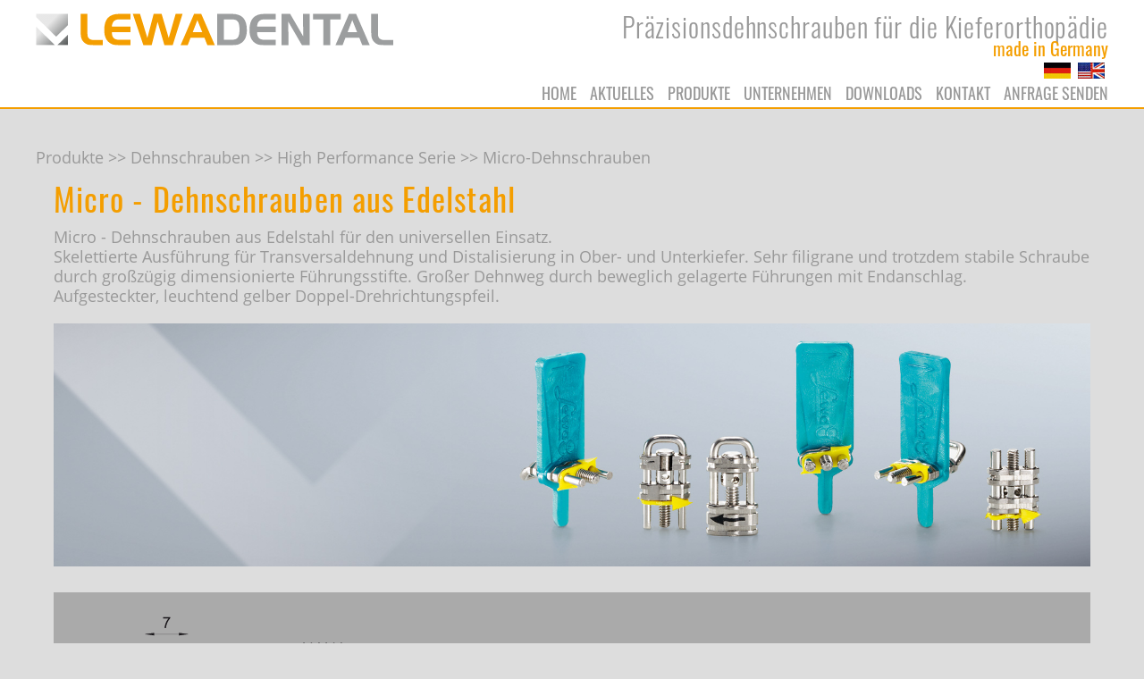

--- FILE ---
content_type: text/html; charset=UTF-8
request_url: https://lewa-dental.de/edelstahl-serie/micro-dehnschrauben.html
body_size: 5786
content:
<!DOCTYPE html>
<html lang="de">
<head>
<meta charset="UTF-8">
<title>Micro-Dehnschrauben - Lewa-Dental [de]</title>
<base href="https://lewa-dental.de/">
<meta name="robots" content="index,follow">
<meta name="description" content="">
<meta name="generator" content="Contao Open Source CMS">
<meta name="viewport" content="width=device-width,initial-scale=1.0">
<link rel="stylesheet" href="bundles/kalewa/ka_lewa.css?v=de0ad455"><link rel="stylesheet" href="assets/css/layout.min.css,responsive.min.css,reset.min.css,mobile-menu.min....-775fc28a.css"><script src="assets/js/jquery.min.js,mobile-menu.jquery.min.js-f68c533b.js"></script><link rel="alternate" hreflang="de" href="https://lewa-dental.de/edelstahl-serie/micro-dehnschrauben.html">
<link rel="alternate" hreflang="x-default" href="https://lewa-dental.de/edelstahl-serie/micro-dehnschrauben.html">
<link rel="alternate" hreflang="en" href="https://lewa-dental.de/products/expansion-screws/high-performance-serie/micro-expansion-screws.html">
<!--[if lt IE 9]><script src="assets/html5shiv/js/html5shiv-printshiv.min.js"></script><![endif]-->
</head>
<body id="top" class="mac chrome blink ch131 ziele" itemscope itemtype="http://schema.org/WebPage">
<div id="wrapper">
<header id="header">
<div class="inside">
<div id="HeaderLogo">
<a href="home-2.html">
<img class="big" src="files/intern/header/lewa-dental-logo.svg" alt="Lewa-Dental">
</a>
</div>
<div id="HeaderSlogan">
<h1>Präzisionsdehnschrauben für die Kieferorthopädie</h1>
<h4>made in Germany</h4>
</div>
<!-- indexer::stop -->
<nav class="mod_navigation block" id="mainnav">
<a href="edelstahl-serie/micro-dehnschrauben.html#skipNavigation51" class="invisible">Navigation überspringen</a>
<ul class="level_1">
<li class="home first"><a href="home-2.html" title="Home" class="home first">Home</a></li>
<li class="ziele"><a href="aktuelles.html" title="Aktuelles" class="ziele">Aktuelles</a></li>
<li class="submenu trail"><a href="produkte.html" title="Produkte" class="submenu trail" aria-haspopup="true">Produkte</a>
<ul class="level_2">
<li class="submenu ziele first"><a href="produkte/gaumennahtschrauben.html" title="Gaumennahtschrauben" class="submenu ziele first" aria-haspopup="true">Gaumennahtschrauben</a>
<ul class="level_3">
<li class="ziele first"><a href="gaumennahtschrauben/gaumennahtschrauben.html" title="Spezialschraube zur Gaumennahterweiterung" class="ziele first">Gaumennahtschrauben</a></li>
<li class="last"><a href="gaumennahtschrauben/super-screw.html" title="Super Screw" class="last">Super Screw</a></li>
</ul>
</li>
<li class="submenu trail ziele"><a href="produkte/dehnschrauben.html" title="Dehnschrauben" class="submenu trail ziele" aria-haspopup="true">Dehnschrauben</a>
<ul class="level_3">
<li class="ziele first"><a href="dehnschrauben/nano-serie.html" title="Nano-Serie" class="ziele first">Nano-Serie</a></li>
<li class="submenu ziele"><a href="micro-serie/dehnschrauben.html" title="Micro-Serie" class="submenu ziele" aria-haspopup="true">Micro-Serie</a>
<ul class="level_4">
<li class="ziele first"><a href="micro-serie/dehnschrauben.html" title="Dehnschrauben" class="ziele first">Dehnschrauben</a></li>
<li class="ziele"><a href="micro-serie/sektorenschrauben.html" title="Sektorenschrauben" class="ziele">Sektorenschrauben</a></li>
<li class="ziele last"><a href="micro-serie/zugschrauben.html" title="Zugschrauben" class="ziele last">Zugschrauben</a></li>
</ul>
</li>
<li class="submenu ziele"><a href="medium-serie/dehnschrauben.html" title="Medium-Serie" class="submenu ziele" aria-haspopup="true">Medium-Serie</a>
<ul class="level_4">
<li class="ziele first"><a href="medium-serie/dehnschrauben.html" title="Dehnschrauben" class="ziele first">Dehnschrauben</a></li>
<li class="ziele last"><a href="medium-serie/sektorenschrauben.html" title="Sektorenschrauben" class="ziele last">Sektorenschrauben</a></li>
</ul>
</li>
<li class="submenu ziele"><a href="standard-serie/oberkiefer.html" title="Standard-Serie" class="submenu ziele" aria-haspopup="true">Standard-Serie</a>
<ul class="level_4">
<li class="ziele first"><a href="standard-serie/oberkiefer.html" title="Oberkiefer" class="ziele first">Oberkiefer</a></li>
<li class="ziele last"><a href="standard-serie/unterkiefer.html" title="Unterkiefer" class="ziele last">Unterkiefer</a></li>
</ul>
</li>
<li class="forward trail submenu ziele"><strong class="forward trail submenu ziele" aria-haspopup="true">High Performance Serie</strong>
<ul class="level_4">
<li class="active ziele first"><strong class="active ziele first">Micro-Dehnschrauben</strong></li>
<li class="ziele sibling"><a href="edelstahl-serie/maxi-dehnschrauben.html" title="Maxi-Dehnschrauben" class="ziele sibling">Maxi-Dehnschrauben</a></li>
<li class="ziele sibling last"><a href="edelstahl-serie/maximum-dehnschrauben.html" title="Maximum-Dehnschrauben" class="ziele sibling last">Maximum-Dehnschrauben</a></li>
</ul>
</li>
<li class="ziele last"><a href="dehnschrauben/kunststoff-serie.html" title="Kunststoff-Serie" class="ziele last">Kunststoff-Serie</a></li>
</ul>
</li>
<li class="submenu ziele"><a href="produkte/spezialschrauben.html" title="Spezialschrauben" class="submenu ziele" aria-haspopup="true">Spezialschrauben</a>
<ul class="level_3">
<li class="ziele first"><a href="spezialschrauben/mehrsektorenschrauben-nach-bertoni.html" title="Mehrsektorenschrauben nach Bertoni" class="ziele first">Mehrsektorenschrauben nach Bertoni</a></li>
<li class="ziele"><a href="spezialschrauben/vorschubdoppelplatte.html" title="Vorschubdoppelplatte" class="ziele">Vorschubdoppelplatte</a></li>
<li class="ziele"><a href="spezialschrauben/faecherdehnschrauben.html" title="Fächerdehnschrauben" class="ziele">Fächerdehnschrauben</a></li>
<li class="ziele"><a href="spezialschrauben/unterkieferbogenschrauben.html" title="Unterkieferbogenschrauben" class="ziele">Unterkieferbogenschrauben</a></li>
<li class="ziele last"><a href="spezialschrauben/siemonsschrauben.html" title="Siemonsschrauben" class="ziele last">Siemonsschrauben</a></li>
</ul>
</li>
<li class="ziele"><a href="produkte/einzelzahnbewegung.html" title="Einzelzahnbewegung" class="ziele">Einzelzahnbewegung</a></li>
<li class="ziele"><a href="produkte/dentaldraehte.html" title="Dentaldrähte" class="ziele">Dentaldrähte</a></li>
<li class="ziele last"><a href="produkte/facebows.html" title="Facebows" class="ziele last">Facebows</a></li>
</ul>
</li>
<li class="submenu ziele"><a href="unternehmen.html" title="Unternehmen" class="submenu ziele" aria-haspopup="true">Unternehmen</a>
<ul class="level_2">
<li class="ziele first"><a href="unternehmen/historie.html" title="Historie" class="ziele first">Historie</a></li>
<li class="ziele last"><a href="unternehmen/medizinprodukte.html" title="Zertifikate" class="ziele last">Medizinprodukte</a></li>
</ul>
</li>
<li><a href="downloads.html" title="Service">Downloads</a></li>
<li class="submenu"><a href="home-2.html#kontakt" title="Kontakt" class="submenu" aria-haspopup="true">Kontakt</a>
<ul class="level_2">
<li class="first"><a href="kontakt/datenschutz.html" title="Datenschutz" class="first">Datenschutz</a></li>
<li class="last"><a href="kontakt/impressum.html" title="Impressum" class="last">Impressum</a></li>
</ul>
</li>
<li class="last"><a href="anfrage-senden.html" title="Anfrage senden" class="last">Anfrage senden</a></li>
</ul>
<span id="skipNavigation51" class="invisible"></span>
</nav>
<!-- indexer::continue -->
<!-- indexer::stop -->
<div class="mod_mobile_menu block">
<div id="mobile-menu-53-trigger" class="mobile_menu_trigger">
<div id="navmobil">
<i class="fa fa-bars" aria-hidden="true"></i>
<img src="files/intern/header/button_menu.svg">
</div></div>
<div id="mobile-menu-53" class="mobile_menu">
<div class="inner">
<div id="HeaderLogo">
<a href="home-2.html">
<img class="big" src="files/intern/header/lewa-dental-logo.svg" alt="Lewa-Dental">
</a>
</div>
<!-- indexer::stop -->
<nav class="mod_navigation block" id="mmenu">
<a href="edelstahl-serie/micro-dehnschrauben.html#skipNavigation52" class="invisible">Navigation überspringen</a>
<ul class="level_1">
<li class="home first"><a href="home-2.html" title="Home" class="home first">Home</a></li>
<li class="ziele"><a href="aktuelles.html" title="Aktuelles" class="ziele">Aktuelles</a></li>
<li class="submenu trail"><a href="produkte.html" title="Produkte" class="submenu trail" aria-haspopup="true">Produkte</a>
<ul class="level_2">
<li class="submenu ziele first"><a href="produkte/gaumennahtschrauben.html" title="Gaumennahtschrauben" class="submenu ziele first" aria-haspopup="true">Gaumennahtschrauben</a>
<ul class="level_3">
<li class="ziele first"><a href="gaumennahtschrauben/gaumennahtschrauben.html" title="Spezialschraube zur Gaumennahterweiterung" class="ziele first">Gaumennahtschrauben</a></li>
<li class="last"><a href="gaumennahtschrauben/super-screw.html" title="Super Screw" class="last">Super Screw</a></li>
</ul>
</li>
<li class="submenu trail ziele"><a href="produkte/dehnschrauben.html" title="Dehnschrauben" class="submenu trail ziele" aria-haspopup="true">Dehnschrauben</a>
<ul class="level_3">
<li class="ziele first"><a href="dehnschrauben/nano-serie.html" title="Nano-Serie" class="ziele first">Nano-Serie</a></li>
<li class="submenu ziele"><a href="micro-serie/dehnschrauben.html" title="Micro-Serie" class="submenu ziele" aria-haspopup="true">Micro-Serie</a>
<ul class="level_4">
<li class="ziele first"><a href="micro-serie/dehnschrauben.html" title="Dehnschrauben" class="ziele first">Dehnschrauben</a></li>
<li class="ziele"><a href="micro-serie/sektorenschrauben.html" title="Sektorenschrauben" class="ziele">Sektorenschrauben</a></li>
<li class="ziele last"><a href="micro-serie/zugschrauben.html" title="Zugschrauben" class="ziele last">Zugschrauben</a></li>
</ul>
</li>
<li class="submenu ziele"><a href="medium-serie/dehnschrauben.html" title="Medium-Serie" class="submenu ziele" aria-haspopup="true">Medium-Serie</a>
<ul class="level_4">
<li class="ziele first"><a href="medium-serie/dehnschrauben.html" title="Dehnschrauben" class="ziele first">Dehnschrauben</a></li>
<li class="ziele last"><a href="medium-serie/sektorenschrauben.html" title="Sektorenschrauben" class="ziele last">Sektorenschrauben</a></li>
</ul>
</li>
<li class="submenu ziele"><a href="standard-serie/oberkiefer.html" title="Standard-Serie" class="submenu ziele" aria-haspopup="true">Standard-Serie</a>
<ul class="level_4">
<li class="ziele first"><a href="standard-serie/oberkiefer.html" title="Oberkiefer" class="ziele first">Oberkiefer</a></li>
<li class="ziele last"><a href="standard-serie/unterkiefer.html" title="Unterkiefer" class="ziele last">Unterkiefer</a></li>
</ul>
</li>
<li class="forward trail submenu ziele"><strong class="forward trail submenu ziele" aria-haspopup="true">High Performance Serie</strong>
<ul class="level_4">
<li class="active ziele first"><strong class="active ziele first">Micro-Dehnschrauben</strong></li>
<li class="ziele sibling"><a href="edelstahl-serie/maxi-dehnschrauben.html" title="Maxi-Dehnschrauben" class="ziele sibling">Maxi-Dehnschrauben</a></li>
<li class="ziele sibling last"><a href="edelstahl-serie/maximum-dehnschrauben.html" title="Maximum-Dehnschrauben" class="ziele sibling last">Maximum-Dehnschrauben</a></li>
</ul>
</li>
<li class="ziele last"><a href="dehnschrauben/kunststoff-serie.html" title="Kunststoff-Serie" class="ziele last">Kunststoff-Serie</a></li>
</ul>
</li>
<li class="submenu ziele"><a href="produkte/spezialschrauben.html" title="Spezialschrauben" class="submenu ziele" aria-haspopup="true">Spezialschrauben</a>
<ul class="level_3">
<li class="ziele first"><a href="spezialschrauben/mehrsektorenschrauben-nach-bertoni.html" title="Mehrsektorenschrauben nach Bertoni" class="ziele first">Mehrsektorenschrauben nach Bertoni</a></li>
<li class="ziele"><a href="spezialschrauben/vorschubdoppelplatte.html" title="Vorschubdoppelplatte" class="ziele">Vorschubdoppelplatte</a></li>
<li class="ziele"><a href="spezialschrauben/faecherdehnschrauben.html" title="Fächerdehnschrauben" class="ziele">Fächerdehnschrauben</a></li>
<li class="ziele"><a href="spezialschrauben/unterkieferbogenschrauben.html" title="Unterkieferbogenschrauben" class="ziele">Unterkieferbogenschrauben</a></li>
<li class="ziele last"><a href="spezialschrauben/siemonsschrauben.html" title="Siemonsschrauben" class="ziele last">Siemonsschrauben</a></li>
</ul>
</li>
<li class="ziele"><a href="produkte/einzelzahnbewegung.html" title="Einzelzahnbewegung" class="ziele">Einzelzahnbewegung</a></li>
<li class="ziele"><a href="produkte/dentaldraehte.html" title="Dentaldrähte" class="ziele">Dentaldrähte</a></li>
<li class="ziele last"><a href="produkte/facebows.html" title="Facebows" class="ziele last">Facebows</a></li>
</ul>
</li>
<li class="submenu ziele"><a href="unternehmen.html" title="Unternehmen" class="submenu ziele" aria-haspopup="true">Unternehmen</a>
<ul class="level_2">
<li class="ziele first"><a href="unternehmen/historie.html" title="Historie" class="ziele first">Historie</a></li>
<li class="ziele last"><a href="unternehmen/medizinprodukte.html" title="Zertifikate" class="ziele last">Medizinprodukte</a></li>
</ul>
</li>
<li><a href="downloads.html" title="Service">Downloads</a></li>
<li class="submenu"><a href="home-2.html#kontakt" title="Kontakt" class="submenu" aria-haspopup="true">Kontakt</a>
<ul class="level_2">
<li class="first"><a href="kontakt/datenschutz.html" title="Datenschutz" class="first">Datenschutz</a></li>
<li class="last"><a href="kontakt/impressum.html" title="Impressum" class="last">Impressum</a></li>
</ul>
</li>
<li class="last"><a href="anfrage-senden.html" title="Anfrage senden" class="last">Anfrage senden</a></li>
</ul>
<span id="skipNavigation52" class="invisible"></span>
</nav>
<!-- indexer::continue -->
</div>
</div>
<script>(function($){$('#mobile-menu-53').mobileMenu({'animation':!0,'animationSpeed':500,'breakPoint':850,'offCanvas':!1,'overlay':!0,'disableNavigation':!1,'parentTogglers':!1,'closeOnLinkClick':!1,'keepInPlace':!1,'position':'left','trigger':$('#mobile-menu-53-trigger')})})(jQuery)</script>
</div>
<!-- indexer::continue -->
<!-- indexer::stop -->
<nav class="mod_changelanguage block" itemscope="" itemtype="http://schema.org/SiteNavigationElement">
<ul class="level_1">
<li class="lang-de active"><strong class="lang-de active">DE</strong></li>
<li class="lang-en"><a href="https://lewa-dental.de/products/expansion-screws/high-performance-serie/micro-expansion-screws.html" title="Micro expansion screws" class="lang-en" hreflang="en" aria-label="Go to current page in Englisch">EN</a></li>
</ul>
</nav>
<!-- indexer::continue -->
</div>
</header>
<div id="banner">
<div class="bannerinside">
<div id="bannerimage">
</div>
<div id="bannertext">
<div class="textinside">
</div>
</div>
<div id="bannersign">
<div class="signinside">
</div>
</div>
</div>
</div>
<div id="container">
<div id="anker"></div>
<main id="main">
<div class="inside">
<!-- indexer::stop -->
<nav class="mod_breadcrumb block" aria-label="Breadcrumb">
<ul>
<li class="first"><a href="home-2.html" title="Lewa-Dental [de]">Lewa-Dental [de]</a></li>
<li><a href="produkte.html" title="Produkte">Produkte</a></li>
<li><a href="produkte/dehnschrauben.html" title="Dehnschrauben">Dehnschrauben</a></li>
<li><a href="edelstahl-serie/micro-dehnschrauben.html" title="High Performance Series">High Performance Serie</a></li>
<li class="active last" aria-current="page">Micro-Dehnschrauben</li>
</ul>
</nav>
<!-- indexer::continue -->
<div class="mod_article block" id="article-78">
<div class="ce_kalewaproduct block">
<div class="limit1600">
<div class="lewa">
<div class="textblock">
<!--<div>default</div>-->
<h2>Micro - Dehnschrauben aus Edelstahl</h2>
<div class="text"><p>Micro - Dehnschrauben aus Edelstahl für den universellen Einsatz. <br>Skelettierte Ausführung für Transversaldehnung und Distalisierung in Ober- und Unterkiefer. Sehr filigrane und trotzdem stabile Schraube durch großzügig dimensionierte Führungsstifte. Großer Dehnweg durch beweglich gelagerte Führungen mit Endanschlag.&nbsp; <br>Aufgesteckter, leuchtend gelber Doppel-Drehrichtungspfeil.</p></div>
<div class="image">
<img src="files/image/Produktbanner/lewa-dental-edelstahl-micro.jpg" width="1920" height="450" alt="">
</div>
</div>
<div class="artlist default alcnt_6">
<!-- Schrauben -->
<ul class="headline">
<li class="img">
<img src="files/image/Produkte/Edelstahlserie/Lewa-Dental-Dehnschraube-Edelstahl-micro-profil.svg" width="500" height="500" alt="">
</li>
<li class="dehnung"><span>Dehnung</span><div class="img"><img src="/files/image/Produkte/Headlines/Dehnung.svg"></div></li>
<li class="dreh1"><span>1/1 Umdrehung</span><div class="img"><img src="/files/image/Produkte/Headlines/Drehung.svg"></div></li>
<li class="dreh4"><span>1/4 Umdrehung</span><div class="img"><img src="/files/image/Produkte/Headlines/Drehung.svg"></div></li>
<li class="artno"><span>Artikel Nr.</span></li>
<li class="merkl"><span>Auf Merkliste</span></li>
</ul>
<ul id="lewaart15" class="art id15">
<!--
<li class="id">15</li>
<li class="text"></li>
-->
<li class="img"><span><img src="files/image/Produkte/Edelstahlserie/Lewa-Dental-Dehnschraube-Edelstahl-micro-4005-11.svg"></span></li>
<li class="dehnung"><span>6.5 mm</span></li>
<li class="um1"><span>0.7 mm</span></li>
<li class="um4"><span>0.175 mm</span></li>
<li class="title"><span>4005/11</span></li>
<li class="merkl"><form class="merkl" id="15" title="4005/11" action="">
<input class="anz" type="text" id="anz_15" name="anz" value="1">
<input type="submit" value="Merken">
</form> </li>
</ul>
<ul id="lewaart46" class="art id46">
<!--
<li class="id">46</li>
<li class="text"></li>
-->
<li class="img"><span><img src="files/image/Produkte/Edelstahlserie/Lewa-Dental-Dehnschraube-Edelstahl-micro-4005-13.svg"></span></li>
<li class="dehnung"><span>8.5 mm</span></li>
<li class="um1"><span>0.7 mm</span></li>
<li class="um4"><span>0.175 mm</span></li>
<li class="title"><span>4005/13</span></li>
<li class="merkl"><form class="merkl" id="46" title="4005/13" action="">
<input class="anz" type="text" id="anz_46" name="anz" value="1">
<input type="submit" value="Merken">
</form> </li>
</ul>
<ul id="lewaart47" class="art id47">
<!--
<li class="id">47</li>
<li class="text"></li>
-->
<li class="img"><span><img src="files/image/Produkte/Edelstahlserie/Lewa-Dental-Dehnschraube-Edelstahl-micro-4009-G.svg"></span></li>
<li class="dehnung"><span>5 mm</span></li>
<li class="um1"><span>0.35 mm</span></li>
<li class="um4"><span>0.085 mm</span></li>
<li class="title"><span>4009 G</span></li>
<li class="merkl"><form class="merkl" id="47" title="4009 G" action="">
<input class="anz" type="text" id="anz_47" name="anz" value="1">
<input type="submit" value="Merken">
</form> </li>
</ul>
<ul id="lewaart48" class="art id48">
<!--
<li class="id">48</li>
<li class="text"></li>
-->
<li class="img"><span><img src="files/image/Produkte/Edelstahlserie/Lewa-Dental-Dehnschraube-Edelstahl-micro-4009-S.svg"></span></li>
<li class="dehnung"><span>5 mm</span></li>
<li class="um1"><span>0.35 mm</span></li>
<li class="um4"><span>0.085 mm</span></li>
<li class="title"><span>4009 S</span></li>
<li class="merkl"><form class="merkl" id="48" title="4009 S" action="">
<input class="anz" type="text" id="anz_48" name="anz" value="1">
<input type="submit" value="Merken">
</form> </li>
</ul>
<ul id="lewaart49" class="art id49">
<!--
<li class="id">49</li>
<li class="text"></li>
-->
<li class="img"><span><img src="files/image/Produkte/Edelstahlserie/Lewa-Dental-Dehnschraube-Edelstahl-micro-4009-SO.svg"></span></li>
<li class="dehnung"><span>5 mm</span></li>
<li class="um1"><span>0.35 mm</span></li>
<li class="um4"><span>0.085 mm</span></li>
<li class="title"><span>4009 SO</span></li>
<li class="merkl"><form class="merkl" id="49" title="4009 SO" action="">
<input class="anz" type="text" id="anz_49" name="anz" value="1">
<input type="submit" value="Merken">
</form> </li>
</ul>
<ul id="lewaart121" class="art id121">
<!--
<li class="id">121</li>
<li class="text"></li>
-->
<li class="img"><span><img src="files/image/Produkte/Edelstahlserie/Lewa-Dental-Dehnschraube-Edelstahl-micro-4040-ZG.svg"></span></li>
<li class="dehnung"><span>5 mm</span></li>
<li class="um1"><span>0.35 mm</span></li>
<li class="um4"><span>0.085 mm</span></li>
<li class="title"><span>4040 ZG</span></li>
<li class="merkl"><form class="merkl" id="121" title="4040 ZG" action="">
<input class="anz" type="text" id="anz_121" name="anz" value="1">
<input type="submit" value="Merken">
</form> </li>
</ul>
<!-- Schrauben -->
</div>
</div>
<script type="text/javascript">console.log('Script run');$(document).ready(function(){$("form.merkl input").on('click',function(){event.preventDefault();console.log('merkl btn ');var target=event.target;var parent=target.parentElement;console.log('merkl btn '+parent.innerHTML);var artno=$(parent).attr('title');var anz=parent.children[0].value;var submit=parent.children[1];console.log('anz '+anz+' '+artno);setCookie(artno,anz,3)});function setCookie(name,value,days){name=name.replace(/\ /g,'_');name=name.replace(/\//g,'_');var expires="";if(days){var date=new Date();date.setTime(date.getTime()+(days*24*60*60*1000));expires="; expires="+date.toUTCString()}
document.cookie=name+"="+(value||"")+expires+"; secure=true; path=/"}
function getCookie(name){var nameEQ=name+"=";var ca=document.cookie.split(';');for(var i=0;i<ca.length;i++){var c=ca[i];while(c.charAt(0)==' ')c=c.substring(1,c.length);if(c.indexOf(nameEQ)==0)return c.substring(nameEQ.length,c.length);}
return null}
function eraseCookie(name){document.cookie=name+'=; Path=/; Expires=Thu, 01 Jan 1970 00:00:01 GMT;'}}(jQuery))</script>
</div>
</div>
</div>
</main>
</div>
<footer id="footer">
<div class="inside">
<!-- indexer::stop -->
<nav class="mod_customnav mod_footer_navi block">
<a href="edelstahl-serie/micro-dehnschrauben.html#skipNavigation42" class="invisible">Navigation überspringen</a>
<ul class="level_1">
<li class="home first"><a href="home-2.html" title="Home" class="home first">Home</a></li>
<li><a href="home-2.html#kontakt" title="Kontakt">Kontakt</a></li>
<li><a href="kontakt/datenschutz.html" title="Datenschutz">Datenschutz</a></li>
<li class="last"><a href="kontakt/impressum.html" title="Impressum" class="last">Impressum</a></li>
</ul>
<span id="skipNavigation42" class="invisible"></span>
</nav>
<!-- indexer::continue -->
<div id="HeaderLogo">
<a href="home-2.html">
<img class="big" src="files/intern/header/lewa-dental-logo.svg" alt="Lewa-Dental">
</a>
</div>
<div class="mod_footer_copyright">© 2025 Lewa-Dental</div>
<!-- indexer::stop -->
<nav class="mod_changelanguage block" itemscope="" itemtype="http://schema.org/SiteNavigationElement">
<ul class="level_1">
<li class="lang-de active"><strong class="lang-de active">DE</strong></li>
<li class="lang-en"><a href="https://lewa-dental.de/products/expansion-screws/high-performance-serie/micro-expansion-screws.html" title="Micro expansion screws" class="lang-en" hreflang="en" aria-label="Go to current page in Englisch">EN</a></li>
</ul>
</nav>
<!-- indexer::continue -->
<div class="ce_toplink block">
<a href="edelstahl-serie/micro-dehnschrauben.html#top"><img src="files/intern/footer/toplink.svg"></a>
</div>            </div>
</footer>
</div>
<script src="assets/jquery-ui/js/jquery-ui.min.js?v=1.13.2"></script>
<script>jQuery(function($){$(document).accordion({heightStyle:'content',header:'.toggler',collapsible:!0,create:function(event,ui){ui.header.addClass('active');$('.toggler').attr('tabindex',0)},activate:function(event,ui){ui.newHeader.addClass('active');ui.oldHeader.removeClass('active');$('.toggler').attr('tabindex',0)}})})</script>
<script src="assets/colorbox/js/colorbox.min.js?v=1.6.6"></script>
<script>jQuery(function($){$('a[data-lightbox]').map(function(){$(this).colorbox({loop:!1,rel:$(this).attr('data-lightbox'),maxWidth:'95%',maxHeight:'95%'})})})</script>
<script>(function(){if(navigator.cookieEnabled)return;var e=document.querySelectorAll('input[name="REQUEST_TOKEN"]'),t,c,i;for(i=0;i<e.length;i++){c=e[i].parentNode;if('formbody'!==c.className)return;t=document.createElement('p');t.className='error nocookie';t.innerHTML='Sie werden dieses Formular nicht absenden können, da Sie Cookies in Ihrem Browser deaktiviert haben.';c.insertBefore(t,c.firstChild)}})()</script>
<script src="assets/swipe/js/swipe.min.js?v=2.2.1"></script>
<script>(function(){var e=document.querySelectorAll('.content-slider, .slider-control'),c,i;for(i=0;i<e.length;i+=2){c=e[i].getAttribute('data-config').split(',');new Swipe(e[i],{'auto':parseInt(c[0]),'speed':parseInt(c[1]),'startSlide':parseInt(c[2]),'continuous':parseInt(c[3]),'menu':e[i+1]})}})()</script>
<script type="text/javascript" src="/files/intern/js/ka_lewadental.js"></script>
<!-- Matomo -->
<script type="text/javascript">var _paq=window._paq=window._paq||[];_paq.push(["disableCookies"]);_paq.push(['trackPageView']);_paq.push(['enableLinkTracking']);(function(){var u="//statistik.lewa-dental.de/";_paq.push(['setTrackerUrl',u+'matomo.php']);_paq.push(['setSiteId','1']);var d=document,g=d.createElement('script'),s=d.getElementsByTagName('script')[0];g.type='text/javascript';g.async=!0;g.src=u+'matomo.js';s.parentNode.insertBefore(g,s)})()</script>
<!-- End Matomo Code -->
<script type="text/javascript" src="/files/intern/js/SmoothScroll.js"></script>
<script>SmoothScroll({animationTime:1000,stepSize:100,accelerationDelta:50,accelerationMax:3,keyboardSupport:!1,arrowScroll:50,pulseAlgorithm:!0,pulseScale:4,pulseNormalize:1,touchpadSupport:!1,fixedBackground:!0,excluded:''})</script>
</body>
</html>

--- FILE ---
content_type: text/css
request_url: https://lewa-dental.de/bundles/kalewa/ka_lewa.css?v=de0ad455
body_size: 21214
content:
.lewa  {
	display: block;
	position: relative;
}

.lewa .textblock .text {
	margin: 10px 0 20px 0;
}

.lewa .headline,
.lewa .footline {
		clear: both;
		width: 100%;
		text-align: center;
}
.lewa .headline {
		padding-bottom: 20px;
}
.lewa .headline h4 {
		margin-top: 20px;
		font-size: 36px;
		line-height: 40px;
		letter-spacing: 0.0em;
		background-image: linear-gradient(90deg,#b91509,#20549d,#23bfe4);
		-webkit-background-clip: text;
		-webkit-text-fill-color: transparent;
}

.lewa .artlist {
	position: relative;
	margin: 25px 0 0 0;
	display: table;
  width: 100%;
}

.lewa .artlist > ul {
	position: relative;
	padding: 0px;
  margin: 0px;
  display: table-row;

}

.lewa .artlist > ul.disable {
	display: none;
}

.lewa .artlist > ul > li {
	position: relative;
	height: 100%;
	list-style: none;

	padding: 5px;
  margin: 0px;
  display: table-cell;

  text-align: center;
	border: 1px solid #aaa;

	vertical-align: middle;
	/*
	display: flex;
	flex-direction:row;
	justify-content: center;
	align-items: center;
	*/
}

.lewa .artlist.default > ul > li {
	position: relative;
	width: calc(15% - 10px); /* 100 divided by the number of links*/
	vertical-align: middle;
}

.lewa .artlist.default > ul > li.title {
	font-weight: 700;
	color: #666;
}

.lewa .artlist > ul > li > div {
	width: 100%;
	height: 100%;
	display: block;
	justify-content: center;
	align-items: center;
}
.lewa .artlist > ul > li > div > span {
	display:flex;
	justify-content: center;
	/*margin-bottom: auto;*/
	/*flex: 2;*/
}
.lewa .artlist > ul > li > div > span:first-child {
	margin-bottom: 10px;
}

.lewa .artlist ul.headline li {
	background-color: #aaa;
	height:75px;
}

.lewa .artlist ul.headline li.artno {
	font-weight: 700;
}

.lewa .artlist ul.headline li div.img {
	width: 100%;
	height: 80%;
	display: flex;
	justify-content: center;
	align-items: center;
}

#main .lewa .artlist ul.headline li img {
	width: 100%;
	/*
	position: absolute;
	left: 50%;
	top: 50%;
	*/
	object-fit: contain;
	/*max-width:120px;*/
}
.lewa .artlist ul.headline li span {
	position: absolute;
	bottom:5px;
	left:0px;
	width: 100%;
	display: flex;
	flex-direction:row;
	justify-content: center;
	align-items: flex-end;
	color: #555;
}

.lewa .artlist ul li {

}


.lewa .artlist ul li > span,
.lewa .artlist ul li > form {
	/*
	position: absolute;
	top: 0px;
	left: 0px;
	*/
	width: 100%;
	height:100%;
	display: flex;
	flex-direction:row;
	justify-content: center;
	align-items: center;
}
.lewa .artlist ul li.title > span {
	color: #555;
	font-weight: 700;
}
.lewa .artlist ul li.title > span form.merkl {
	display: flex;
	flex-direction:row;
	justify-content: center;
	align-items: center;
}
.lewa .artlist ul li form * {
	float: left;
}

.lewa .artlist ul li form input.anz,
.lewa .artlist ul li form input#anz {
	width: 55px;
	margin: 0 5px 0 0;
	text-align: center;
}
.lewa .artlist ul li form input[type="submit"] {
	margin: 0px;
  padding: 2px 5px 2px 5px;
	cursor: pointer;
}

/*
.lewa .artlist li span {
	position: relative;
	display: flex;
	flex-direction:row;
	vertical-align:center;

	border: 1px solid #aaa;
}
*/

#main .lewa .artlist li img {
	max-width:120px;
}

#main .lewa .artlist li a.empty {
	position: absolute;
	top: auto;
	left: auto;
	right: 5px;
	bottom: 5px;
	display: flex;
	justify-content: center;
	align-items: center;
	width:22px;
}

#main .lewa .artlist li a.empty img {
	width:22px;
	pointer-events: none;
}

.lewa .artlist.dentaldraehte ul.headline li.inhalt > div,
.lewa .artlist.dentaldraehte ul.headline li.artno > div {
	display: flex;
	flex-direction: column;
}

.lewa .artlist.dentaldraehte ul.headline li.inhalt span:first-child,
.lewa .artlist.dentaldraehte ul.headline li.artno span:first-child,
.lewa .artlist.dentaldraehtev ul.headline li.inhalt span:first-child,
.lewa .artlist.dentaldraehtev ul.headline li.artno span:first-child {
    margin-bottom: 20px;
}


.lewa .prodgrouplist {
	position: relative;
}

.lewa .prodgrouplist .prodgroup {
	position: relative;

}

.lewa .prodgrouplist .prodgroup .grouphead {
	position: relative;
	margin: 35px 0 0 0px;
	/*padding: 10px;*/
	/*border-top: 1px solid #f00;*/
}

.lewa .prodgrouplist .prodgroup .seriehead {
	position: relative;
	display: inline-block;
	margin: 0px 0 0 0px;
}

.lewa .prodgrouplist .prodgroup .subseriehead {
	position: relative;
	margin: 10px 0 0 0px;
}

.lewa .prodgrouplist .prodgroup .prodhead {
	position: relative;
	margin: 10px 0 0 0px;
}

.lewa .prodgrouplist .prodgroup .prodlist {
	position: relative;
	display: grid;
	grid-template-columns: 1fr 1fr 1fr;
	column-gap: 20px;
	row-gap: 20px;
}

.lewa .prodgrouplist .prodgroup .prodlist .prod {
	background-color: #aaa;
}

.lewa .prodgrouplist .prodgroup .prodlist .prod:hover {
	background-color: #999;
}

.lewa .prodgrouplist .prodgroup .prodlist .prod span {
	color: #fff;
}

.lewa .prodgrouplist .prodgroup h3 {
	width: 100%;
	font-size: 22px;
	line-height:26px;
}

.lewa .prodgrouplist .prodgroup .seriehead:nth-child(1) h3 {
	margin-top: 0;
}

.lewa .prodgrouplist .prodgroup h5 {
	width: 100%;
	font-size: 18px;
	line-height:22px;
	text-align:center;

}

.lewa .prodgrouplist .prodgroup .linkblock {
	display: none;
}


.lewa .mapblock,
.lewa .images {
		width:50%;
		display: flex;
		flex-direction:column;
		min-height: 1000px;
		position:relative;

}

.lewa .list {

}
.lewa .markerlist {
		width:100%;
		display: block;
		margin: 20px 0 0 0;
}
.lewa .markerlist ul {
		width:100%;
		display: inline-block;
		margin: 0;
		padding: 10px 10px 10px 10px;
		background-color: #000000;
}
.lewa .markerlist li,
.lewa .list li {
		cursor: pointer;
}
.lewa .markerlist li {
		display: inline-block;
		margin: 0;
		padding: 10px 40px 10px 40px ;
		color: #ffffff;
}
.lewa .markerlist li.active  {
		background-color: rgba(18, 81, 105, 0.8);
}

.lewa .markerlist li span,
.lewa .list li span {
		pointer-events: none;
}
.lewa .markerlist li span.id {
		display: none;
}
.lewa .markerlist li span.title {
		text-transform: uppercase;

}
.lewa .markerlist li span img {
		width:20px;
}
.lewa .mapblock .mapheadline {
		width: 100%;
		text-align: center;
		z-index: 11;
		pointer-events: none;
		padding-top: 120px;
}

.lewa .mapblock .map {
		position:absolute;
		top: 0;
		left:0;
		width: 100%;
		height:100%;
		z-index: 10;
}
.lewa .mapblock .map .list {
		position: absolute;
		top: 0;
		left: 0;
		width: 100%;
		height:100%;
}

.ce_kalewamerkzettel .lewa .buttons {
	position: relative;
	margin: 10px 0 20px 0;
	width: 100%;
	display: flex;
	justify-content: flex-end;
	align-items: center;
}

.ce_kalewamerkzettel .lewa .buttons a {
	display: flex;
	justify-content: center;
	align-items: flex-end;
}

.ce_kalewamerkzettel .lewa .buttons a img {
	width: 24px;
	margin: 0 10px 0 0;
}

/*
.lewa .mapblock .map .fmdprj {
		background-image: url('/files/intern/common/icon-gif.gif');
		background-repeat: no-repeat;
		width: 16px;
		height: 19px;
		cursor: pointer;
		position: absolute;
}
.lewa .mapblock .map .fmdprj.active {
		background-image: url('/files/intern/common/fmd-pin-active.png');
}
*/

/*
.lewa .mapblock .map .fmdprj {
		position: absolute;
		width: 40px;
		height: 40px;
		background-image: none;
		background-repeat: no-repeat;
		background-color: #2dbfe4 !important;
		background-image: linear-gradient(90deg, #2dbfe4, #20549d);

		cursor: pointer;
		position: absolute;

		left: 50%;
		top: 50%;
		opacity: 0;
		margin: -20px 0 0 -20px;
		border-radius: 20px;
		-webkit-animation: ripple 1.8s infinite;
		animation: ripple 1.8s infinite;
		    animation-delay: 0s;
}
@keyframes ripple{
    0%{
        opacity:1;
        -webkit-transform:scale(0.3);
        transform:scale(0.3)
    }
    100%{
        opacity:0;
        -webkit-transform:scale(1);
        transform:scale(1)
    }
}
.lewa .mapblock .map .fmdprj:nth-child(2n){
    animation-delay:.3s;
    -webkit-animation-delay:.3s
}
.lewa .mapblock .map .fmdprj:nth-child(3n){
    animation-delay:.6s;
    -webkit-animation-delay:.6s
}

.lewa .mapblock .map .fmdprj.active {
		background-image: url('/files/intern/common/fmd-pin-active.png');
}
*/

.lewa .mapblock .map .fmdprj {
		position: absolute;
		width: 12px;
		height: 12px;
		background-image: none;
		background-repeat: no-repeat;
		background-color: #23bfe4;

		cursor: pointer;
		position: absolute;

		left: 50%;
		top: 50%;
		opacity: 1;
		margin: -6px 0 0 -6px;
		border-radius: 6px;
}
.lewa .mapblock .map .fmdprj.active {
		/*background-color: #b91509;*/
		background-color: #d60b53;
}

.lewa .mapblock .map .fmdprj.active .pulsar {
		display: none;
}

.lewa .mapblock .map .fmdprj .pulsar {
		position: absolute;
		width: 50px;
		height: 50px;
		background-image: none;
		background-repeat: no-repeat;
		background-color: #2dbfe4 !important;
		/*background-image: linear-gradient(90deg, #2dbfe4, #20549d);*/
		background-image: radial-gradient(#2dbfe4, #2dbfe4);

		position: absolute;
		pointer-events: none;

		left: 50%;
		top: 50%;
		opacity: 0;
		margin: -25px 0 0 -25px;
		border-radius: 25px;
		-webkit-animation: ripple 1.8s infinite;
		animation: ripple 1.8s infinite;
		    animation-delay: 0s;
}
@keyframes ripple{
    0%{
        opacity:1;
        -webkit-transform:scale(0.3);
        transform:scale(0.3)
    }
    100%{
        opacity:0;
        -webkit-transform:scale(1);
        transform:scale(1)
    }
}
.lewa .mapblock .map .fmdprj:nth-child(2n) .pulsar {
    animation-delay:.3s;
    -webkit-animation-delay:.3s
}
.lewa .mapblock .map .fmdprj:nth-child(3n) .pulsar {
    animation-delay:.6s;
    -webkit-animation-delay:.6s
}
.lewa .mapblock .map .fmdprj:nth-child(4n) .pulsar {
    animation-delay:.8s;
    -webkit-animation-delay:.8s
}


.lewa .mapblock .map .fmdprj.active span.location {
		opacity: 1;
		color:#d60b53;
}

.lewa .mapblock .map .fmdprj:hover span.location {
		opacity: 1;
}
.lewa .mapblock .map .fmdprj div {
  	/*text-indent: -9999px;*/
		position: relative;
}
.lewa .mapblock .map .fmdprj div span {
}
.lewa .mapblock .map .list  span.id {
		display: none;
		pointer-events: none;
}

.lewa .mapblock .map .fmdprj span.location {
		position: absolute;
		left: 23px;
		top: 5px;
		font-size:  24px;
		font-weight: 600;
		letter-spacing: 0;
		text-transform:uppercase;
		white-space: nowrap;
		cursor: default;
		pointer-events: none;
		opacity: 0;
		transition: opacity 0.25s ease-in-out;
		color: #2dbfe4;
}

.lewa .images .prjs {
		position: relative;
		top: 0;
		left:0;
		width: 100%;
		height:100%;
		/*border:1px solid #00ff00;*/
}

.lewa .images .prjs .prj {
		/*border:1px solid #000000;*/
		background-color: #000000;
		/*position: relative;*/
		position: absolute;
		top: 0;
		left: 0;
		opacity: 0;
		width: 100%;
		height:100%;
		transition: opacity 0.75s ease-in-out;
		z-index:50;
}

.lewa .images .prjs .prj.active {
		/*border:1px solid #ff0000;*/
		opacity: 1;
		z-index:51;
}

.lewa .images .prjs .prj a {
		color:#23bfe4;
}

.lewa .images .prjs .prj .scroller {
		/*width: 800px;*/
		position: relative;
		flex: 1;
  	overflow: hidden;
		z-index: 10;
		height:100%;
}
.lewa .images .prjs .prj .scroller ul.items {
		position: relative;
		padding: 0;
		margin: 0;
		list-style-type: none;
		white-space: nowrap;
		font-size: 0;
		line-height: 0;
		transition: transform 1s ease-in-out;
		height:100%;
}
.lewa .images .prjs .prj .scroller .items li.item {
	  /*padding: 30px 20px;
		height: 250px;
		font-size: 25px;
		letter-spacing: -0.03em;
		line-height: 1;
		font-weight: bold;
		background-size: cover;
		background-position: 50% 50%;
		text-transform: uppercase;
		box-shadow: inset 0 0 10px rgba(0,0,0,0.5);
		*/
		position: relative;
		padding: 0;
		margin: 0;
	  display: inline-block;
		height:100%;
		width: 100%;
}
.lewa .images .prjs .prj .scroller .items li.item video {
		height:100%;
		overflow: hidden;
}

.lewa .images .prjs .prj .scroller .items li.item  .videobtn {
		position: absolute;
		top:calc(50% - 15px);
		left:calc(50% - 20px);
		width:30px;
		height: 40px;
		content: '';
		text-indent:-9999px;
    display: block;
		padding:10px;
		background-image: url('/files/intern/common/fmd-pfeil-rechts-hover.png');
    background-position: center;
    background-repeat: no-repeat;
		border-radius: 2px;
		color: #fff;
		background-color: rgba(0,0,0,0.5);
		cursor: pointer;
}
.lewa .images .prjs .prj.active .scroller .items li.item .videobtn.disable {
		display:none;
}

.lewa .images .prjs .prj button {
		position: absolute;
		top: calc(50% - 22px);
	  width: 25px;
		height: 45px;
	  border: none;
	  background: transparent;
	  outline: none;
		text-indent: -9999px;
		z-index: 11;
		cursor:pointer;
}

.lewa .images .prjs .prj button.prev,
.lewa .images .prjs .prj button.next {
		background-repeat: no-repeat;
}

.lewa .images .prjs .prj button.prev {
		background-image: url('/files/intern/common/fmd-pfeile-galerie-links.svg');
		left: 10px;
}
.lewa .images .prjs .prj button.prev:hover{
    	background-image: url('/files/intern/common/fmd-pfeile-galerie-links-hover.svg');
}
.lewa .images .prjs .prj button.next {
		background-image: url('/files/intern/common/fmd-pfeile-galerie-rechts.svg');
		right: 10px;
}
.lewa .images .prjs .prj button.next:hover{
    	background-image: url('/files/intern/common/fmd-pfeile-galerie-rechts-hover.svg');
}

.lewa .images .prjs .info,
.footinfo .info {
		position: absolute;
		display: block;
		left: 0;
		bottom: 0;
		width: calc(100% - 60px);
		text-align: left;
		padding: 15px 30px 20px 30px;
		background-color: rgba(0,0,0,0.4);
		color: #aaaaaa;
		z-index: 100;
}
.lewa .images .prjs .info *,
.footinfo .info * {
	 	/*color: #aaaaaa;*/
		color: #eeeeee;
		font-size: 15px;
		line-height: 22px;
		letter-spacing: 0.02em;
}
.lewa .images .prjs .info h4,
.footinfo .prj h4 {
		margin: 10px 0 10px 0;
		color: #ffffff;
		font-size: 24px;
		letter-spacing: 0.01em;
}

.footinfo {
		display: none;
}



/* ****************************************************************************************************************** */
/* --- max-width: 20000px -------------------------------------------------------------------------------------------- */
/* ****************************************************************************************************************** */

@media only screen and (max-width: 20000px) {
		.lewa .headline,
		.lewa .markerlist {
        display: none;
    }
}

/* ****************************************************************************************************************** */
/* --- max-width: 1400px -------------------------------------------------------------------------------------------- */
/* ****************************************************************************************************************** */

@media only screen and (max-width: 1400px) {
	.lewa {
		padding-right:20px;
		padding-left:20px;
	}

	#main .mod_article .lewa h2 {
		padding-left:0px;
	}
	.lewa .mapblock .mapheadline {
		padding-top: 60px;
	}

	.lewa .images .prjs .info *,
	.footinfo .info * {
			font-size: 13px;
			line-height: 16px;
	}
	.lewa .images .prjs .info h4,
	.footinfo .prj h4 {
		margin: 10px 0 10px 0;
		font-size: 18px;
		letter-spacing: 0.01em;
	}

	.lewa .mapblock .map .fmdprj span.location {
		font-size:  22px;
		font-weight: 600;
	}

}

/* ****************************************************************************************************************** */
/* --- max-width: 1200px -------------------------------------------------------------------------------------------- */
/* ****************************************************************************************************************** */

@media only screen and (max-width: 1030px) {
	.lewa .images .prjs .info *,
	.footinfo .info * {
			font-size: 14px;
			line-height: 18px;
	}
	/*
	.lewa .images .prjs .info h4,
	.footinfo .prj h4 {
			margin: 10px 0 10px 0;
			font-size: 18px;
			letter-spacing: 0.01em;
	}
	*/

	.lewa .images .prjs .info {
			display: none;
	}
	.footinfo {
			position: relative;
			clear: both;
			float: none;
			display: inline-block;
			min-height: 300px;
			width: 100%;
	}

	.footinfo .info {
			position: absolute;
			top: 0;
			left: 0;
			bottom: auto;
			width: calc(100% - 20%);
			/*width: 100%;*/
			display: block;
			text-align: left;
			padding: 15px 10% 5px 10%;
			background-color: #000000;
	}
	.footinfo .prj {
			display: block;
			z-index:50;
			width: 100%;
			height:100%;
			opacity: 0;
	}
	.footinfo .prj.active {
			position: absolute;
			top: 0;
			left: 0;
			z-index:51;
			opacity: 1;
			background-color: #000000;
	}

}


/* ****************************************************************************************************************** */
/* --- max-width: 950px -------------------------------------------------------------------------------------------- */
/* ****************************************************************************************************************** */

@media only screen and (max-width: 950px) {
	.lewa .mapblock .mapheadline {
			padding-top: 30px;
	}

}

/* ****************************************************************************************************************** */
/* --- max-width: 850px -------------------------------------------------------------------------------------------- */
/* ****************************************************************************************************************** */

@media only screen and (max-width: 850px) {
	.lewa .headline,
	.lewa .markerlist {
      display: block;
  }
	.lewa .mapblock {
			display: none;
	}
	.lewa .images {
		  min-height: 1000px;
			width: 100%;
	}
	.lewa .images img,
	.lewa .images video {
			max-width: 100%;
	}

	.lewa .artlist ul li > span,
	.lewa .artlist ul li > form {
		margin: 10px 0;

	}

	.lewa .artlist ul li span,
	.lewa .artlist ul li > form,
	.lewa input {
		margin: 10px 0;
		font-size: 14px !important;
		line-height: 16px !important;
	}

}

/* ****************************************************************************************************************** */
/* --- max-width: 600px -------------------------------------------------------------------------------------------- */
/* ****************************************************************************************************************** */

@media only screen and (max-width: 600px) {

		.lewa .images {
				min-height: 500px;
		}
		.lewa .images .prjs .info {
				display: none;
		}

		.boxww {
				padding-top:50px !important;
				padding-bottom:50px !important;
		}

		.lewa .headline h4 {
				margin-top: 10px;
				font-size: 24px;
				line-height: 28px;
		}

		.footinfo {
				position: relative;
				clear: both;
				float: none;
				display: inline-block;
				min-height: 380px;
				width: 100%;
		}


		/*.lewa .images .prjs .info,*/
		.footinfo .info {
				position: absolute;
				top: 0;
				left: 0;
				bottom: auto;
				width: calc(100% - 40px);
				/*width: 100%;*/
				display: block;
				text-align: left;
				padding: 15px 20px 5px 20px;
				background-color: #131820;
		}
		.footinfo .prj {
				display: block;
				z-index:50;
				width: 100%;
				height:100%;
				opacity: 0;
		}
		.footinfo .prj.active {
				position: absolute;
				top: 0;
				left: 0;
				z-index:51;
				opacity: 1;
				background-color: #131820;
		}
		.lewa .images .prjs .info h4,
		.footinfo .prj .info h4 {
				margin: 5px 0 5px 0;
		}
		.footinfo .info span {
				display: block;
		}

		.lewa .prodgrouplist .prodgroup .prodlist {
			 grid-template-columns: 1fr;
			 column-gap: 0;
		}
		.lewa .artlist > ul > li {
			padding: 2px;
		}
		.lewa .artlist ul li > span,
		.lewa .artlist ul li > form {
			margin: 5px 0;
		}
		.lewa .artlist li {
			/*padding: 10px 10px 10px 10px;*/
			font-size: 10px;
			line-height: 12px;
		}

		.lewa .markerlist ul {
				background-color: #131820;
				/*
				display: flex;
		    align-items: center;
				*/
		}
		.lewa .markerlist li {
			padding: 10px 10px 10px 10px ;
			color: #ffffff;
			font-size: 13px;
			line-height: 13px;
		}

		.lewa .markerlist li.active  {
				background-color: #229ccd;
		}

		#main .lewa .artlist li img {
			max-width: 32px;
		}

		#main .lewa .artlist li a.empty img {
			width: 18px;
		}

		.lewa .artlist ul li span,
		.lewa .artlist ul li > form,
		.lewa input {
			font-size: 10px !important;
			line-height: 12px !important;
		}
}


--- FILE ---
content_type: text/css
request_url: https://lewa-dental.de/assets/css/layout.min.css,responsive.min.css,reset.min.css,mobile-menu.min....-775fc28a.css
body_size: 125276
content:
body,form,figure{margin:0;padding:0}img{border:0}header,footer,nav,section,aside,article,figure,figcaption{display:block}body{font-size:100.01%}select,input,textarea{font-size:99%}#container,.inside{position:relative}#main,#left,#right{float:left;position:relative}#main{width:100%}#left{margin-left:-100%}#right{margin-right:-100%}#footer{clear:both}#main .inside{min-height:1px}.ce_gallery>ul,.content-gallery>ul{margin:0;padding:0;overflow:hidden;list-style:none}.ce_gallery>ul li,.content-gallery>ul li{float:left}.ce_gallery>ul li.col_first,.content-gallery>ul li.col_first{clear:left}.float_left,.media--left>figure{float:left}.float_right,.media--right>figure{float:right}.block{overflow:hidden}.clear,#clear{height:.1px;font-size:.1px;line-height:.1px;clear:both}.invisible{border:0;clip:rect(0 0 0 0);height:1px;margin:-1px;overflow:hidden;padding:0;position:absolute;width:1px}.custom{display:block}#container:after,.custom:after{content:"";display:table;clear:both}
@media (max-width:767px){#wrapper{margin:0;width:auto}#container{padding-left:0;padding-right:0}#main,#left,#right{float:none;width:auto}#left{right:0;margin-left:0}#right{margin-right:0}}img{max-width:100%;height:auto}.audio_container audio{max-width:100%}.video_container video{max-width:100%;height:auto}.aspect,.responsive{position:relative;height:0}.aspect iframe,.responsive iframe{position:absolute;top:0;left:0;width:100%;height:100%}.aspect--16\:9,.responsive.ratio-169{padding-bottom:56.25%}.aspect--16\:10,.responsive.ratio-1610{padding-bottom:62.5%}.aspect--21\:9,.responsive.ratio-219{padding-bottom:42.8571%}.aspect--4\:3,.responsive.ratio-43{padding-bottom:75%}.aspect--3\:2,.responsive.ratio-32{padding-bottom:66.6666%}
header,footer,nav,section,aside,main,article,figure,figcaption{display:block}body,div,h1,h2,h3,h4,h5,h6,p,blockquote,pre,code,ol,ul,li,dl,dt,dd,figure,table,th,td,form,fieldset,legend,input,textarea{margin:0;padding:0}table{border-spacing:0;border-collapse:collapse}caption,th,td{text-align:left;text-align:start;vertical-align:top}abbr,acronym{font-variant:normal;border-bottom:1px dotted #666;cursor:help}blockquote,q{quotes:none}fieldset,img,iframe{border:0}ul{list-style-type:none}sup{vertical-align:text-top}sub{vertical-align:text-bottom}del{text-decoration:line-through}ins{text-decoration:none}body{font:12px/1 "Lucida Grande","Lucida Sans Unicode",Verdana,sans-serif;color:#000}input,button,textarea,select{font-family:inherit;font-size:99%;font-weight:inherit}pre,code{font-family:Monaco,monospace}h1,h2,h3,h4,h5,h6{font-size:100%;font-weight:400}h1{font-size:1.8333em}h2{font-size:1.6667em}h3{font-size:1.5em}h4{font-size:1.3333em}table{font-size:inherit}caption,th{font-weight:700}a{color:#00f}h1,h2,h3,h4,h5,h6{margin-top:1em}h1,h2,h3,h4,h5,h6,p,pre,blockquote,table,ol,ul,form{margin-bottom:12px}
.mobile_menu{position:fixed;z-index:100;display:none}.mobile_menu .inner{height:100%;background:#000;overflow-y:scroll}.mobile_menu.active.position_left{box-shadow:2px 0 5px 0 rgba(0,0,0,.5)}.mobile_menu.active.position_top{box-shadow:0 2px 5px 0 rgba(0,0,0,.5)}.mobile_menu.active.position_right{box-shadow:-2px 0 5px 0 rgba(0,0,0,.5)}.mobile_menu.active.position_bottom{box-shadow:0 -2px 5px 0 rgba(0,0,0,.5)}.mobile_menu.active.no_shadow{box-shadow:none!important}.mobile_menu_trigger{display:none}.mobile_menu_wrapper{position:relative;width:100%;overflow:hidden}.mobile_menu_overlay{position:fixed;top:0;left:0;width:100%;height:100vh;z-index:99}.mobile_menu_overlay.background{background:rgba(0,0,0,.5)}.mobile_menu li.submenu_hide>ul{display:none}.mobile_menu li.submenu_show>ul{display:block}body.ie8 .mobile_menu,body.ie8 .mobile_menu_trigger,body.ie9 .mobile_menu,body.ie9 .mobile_menu_trigger{display:none!important}
#colorbox,#cboxOverlay,#cboxWrapper{position:absolute;top:0;left:0;z-index:9999;overflow:hidden;-webkit-transform:translate3d(0,0,0)}#cboxWrapper{max-width:none}#cboxOverlay{position:fixed;width:100%;height:100%}#cboxMiddleLeft,#cboxBottomLeft{clear:left}#cboxContent{position:relative}#cboxLoadedContent{overflow:auto;-webkit-overflow-scrolling:touch}#cboxTitle{margin:0}#cboxLoadingOverlay,#cboxLoadingGraphic{position:absolute;top:0;left:0;width:100%;height:100%}#cboxPrevious,#cboxNext,#cboxClose,#cboxSlideshow{cursor:pointer}.cboxPhoto{float:left;margin:auto;border:0;display:block;max-width:none;-ms-interpolation-mode:bicubic}.cboxIframe{width:100%;height:100%;display:block;border:0;padding:0;margin:0}#colorbox,#cboxContent,#cboxLoadedContent{box-sizing:content-box;-moz-box-sizing:content-box;-webkit-box-sizing:content-box}#cboxOverlay{background:#000;opacity:.9;filter:alpha(opacity = 90)}#colorbox{outline:0}#cboxContent{margin-top:20px;background:#000}.cboxIframe{background:#fff}#cboxError{padding:50px;border:1px solid #ccc}#cboxLoadedContent{border:5px solid #000;background:#fff}#cboxTitle{position:absolute;top:-20px;left:0;color:#ccc}#cboxCurrent{position:absolute;top:-20px;right:0;color:#ccc}#cboxLoadingGraphic{background:url(../../assets/colorbox/images/loading.gif) no-repeat center center}#cboxPrevious,#cboxNext,#cboxSlideshow,#cboxClose{border:0;padding:0;margin:0;overflow:visible;width:auto;background:0 0}#cboxPrevious:active,#cboxNext:active,#cboxSlideshow:active,#cboxClose:active{outline:0}#cboxSlideshow{position:absolute;top:-20px;right:90px;color:#fff}#cboxPrevious{position:absolute;top:50%;left:5px;margin-top:-32px;background:url(../../assets/colorbox/images/controls.png) no-repeat top left;width:28px;height:65px;text-indent:-9999px}#cboxPrevious:hover{background-position:bottom left}#cboxNext{position:absolute;top:50%;right:5px;margin-top:-32px;background:url(../../assets/colorbox/images/controls.png) no-repeat top right;width:28px;height:65px;text-indent:-9999px}#cboxNext:hover{background-position:bottom right}#cboxClose{position:absolute;top:5px;right:5px;display:block;background:url(../../assets/colorbox/images/controls.png) no-repeat top center;width:38px;height:19px;text-indent:-9999px}#cboxClose:hover{background-position:bottom center}
.content-slider{overflow:hidden;visibility:hidden;position:relative}.slider-wrapper{overflow:hidden;position:relative}.slider-wrapper>*{float:left;width:100%;position:relative}.slider-control{height:30px;position:relative}.slider-control a,.slider-control .slider-menu{position:absolute;top:9px;display:inline-block}.slider-control .slider-prev{left:0}.slider-control .slider-next{right:0}.slider-control .slider-menu{top:0;width:50%;left:50%;margin-left:-25%;font-size:27px;text-align:center}.slider-control .slider-menu b{color:#bbb;cursor:pointer}.slider-control .slider-menu b.active{color:#666}
/* open-sans-regular - latin */
@font-face {
  font-family: 'Open Sans';
  font-style: normal;
  font-weight: 400;
  src: url('/webfonts/open-sans-v20-latin-regular.eot'); /* IE9 Compat Modes */
  src: local(''),
       url('/webfonts/open-sans-v20-latin-regular.eot?#iefix') format('embedded-opentype'), /* IE6-IE8 */
       url('/webfonts/open-sans-v20-latin-regular.woff2') format('woff2'), /* Super Modern Browsers */
       url('/webfonts/open-sans-v20-latin-regular.woff') format('woff'), /* Modern Browsers */
       url('/webfonts/open-sans-v20-latin-regular.ttf') format('truetype'), /* Safari, Android, iOS */
       url('/webfonts/open-sans-v20-latin-regular.svg#OpenSans') format('svg'); /* Legacy iOS */
}

/* open-sans-600 - latin */
@font-face {
  font-family: 'Open Sans';
  font-style: normal;
  font-weight: 600;
  src: url('/webfonts/open-sans-v20-latin-600.eot'); /* IE9 Compat Modes */
  src: local(''),
       url('/webfonts/open-sans-v20-latin-600.eot?#iefix') format('embedded-opentype'), /* IE6-IE8 */
       url('/webfonts/open-sans-v20-latin-600.woff2') format('woff2'), /* Super Modern Browsers */
       url('/webfonts/open-sans-v20-latin-600.woff') format('woff'), /* Modern Browsers */
       url('/webfonts/open-sans-v20-latin-600.ttf') format('truetype'), /* Safari, Android, iOS */
       url('/webfonts/open-sans-v20-latin-600.svg#OpenSans') format('svg'); /* Legacy iOS */
}

/* open-sans-700 - latin */
@font-face {
  font-family: 'Open Sans';
  font-style: normal;
  font-weight: 700;
  src: url('/webfonts/open-sans-v20-latin-700.eot'); /* IE9 Compat Modes */
  src: local(''),
       url('/webfonts/open-sans-v20-latin-700.eot?#iefix') format('embedded-opentype'), /* IE6-IE8 */
       url('/webfonts/open-sans-v20-latin-700.woff2') format('woff2'), /* Super Modern Browsers */
       url('/webfonts/open-sans-v20-latin-700.woff') format('woff'), /* Modern Browsers */
       url('/webfonts/open-sans-v20-latin-700.ttf') format('truetype'), /* Safari, Android, iOS */
       url('/webfonts/open-sans-v20-latin-700.svg#OpenSans') format('svg'); /* Legacy iOS */
}

/* open-sans-800 - latin */
@font-face {
  font-family: 'Open Sans';
  font-style: normal;
  font-weight: 800;
  src: url('/webfonts/open-sans-v20-latin-800.eot'); /* IE9 Compat Modes */
  src: local(''),
       url('/webfonts/open-sans-v20-latin-800.eot?#iefix') format('embedded-opentype'), /* IE6-IE8 */
       url('/webfonts/open-sans-v20-latin-800.woff2') format('woff2'), /* Super Modern Browsers */
       url('/webfonts/open-sans-v20-latin-800.woff') format('woff'), /* Modern Browsers */
       url('/webfonts/open-sans-v20-latin-800.ttf') format('truetype'), /* Safari, Android, iOS */
       url('/webfonts/open-sans-v20-latin-800.svg#OpenSans') format('svg'); /* Legacy iOS */
}


/* oswald-300 - latin */
@font-face {
  font-family: 'Oswald';
  font-style: normal;
  font-weight: 300;
  src: url('/webfonts/oswald-v36-latin-300.eot'); /* IE9 Compat Modes */
  src: local(''),
       url('/webfonts/oswald-v36-latin-300.eot?#iefix') format('embedded-opentype'), /* IE6-IE8 */
       url('/webfonts/oswald-v36-latin-300.woff2') format('woff2'), /* Super Modern Browsers */
       url('/webfonts/oswald-v36-latin-300.woff') format('woff'), /* Modern Browsers */
       url('/webfonts/oswald-v36-latin-300.ttf') format('truetype'), /* Safari, Android, iOS */
       url('/webfonts/oswald-v36-latin-300.svg#Oswald') format('svg'); /* Legacy iOS */
}

/* oswald-regular - latin */
@font-face {
  font-family: 'Oswald';
  font-style: normal;
  font-weight: 400;
  src: url('/webfonts/oswald-v36-latin-regular.eot'); /* IE9 Compat Modes */
  src: local(''),
       url('/webfonts/oswald-v36-latin-regular.eot?#iefix') format('embedded-opentype'), /* IE6-IE8 */
       url('/webfonts/oswald-v36-latin-regular.woff2') format('woff2'), /* Super Modern Browsers */
       url('/webfonts/oswald-v36-latin-regular.woff') format('woff'), /* Modern Browsers */
       url('/webfonts/oswald-v36-latin-regular.ttf') format('truetype'), /* Safari, Android, iOS */
       url('/webfonts/oswald-v36-latin-regular.svg#Oswald') format('svg'); /* Legacy iOS */
}

/* oswald-500 - latin */
@font-face {
  font-family: 'Oswald';
  font-style: normal;
  font-weight: 500;
  src: url('/webfonts/oswald-v36-latin-500.eot'); /* IE9 Compat Modes */
  src: local(''),
       url('/webfonts/oswald-v36-latin-500.eot?#iefix') format('embedded-opentype'), /* IE6-IE8 */
       url('/webfonts/oswald-v36-latin-500.woff2') format('woff2'), /* Super Modern Browsers */
       url('/webfonts/oswald-v36-latin-500.woff') format('woff'), /* Modern Browsers */
       url('/webfonts/oswald-v36-latin-500.ttf') format('truetype'), /* Safari, Android, iOS */
       url('/webfonts/oswald-v36-latin-500.svg#Oswald') format('svg'); /* Legacy iOS */
}

/* oswald-600 - latin */
@font-face {
  font-family: 'Oswald';
  font-style: normal;
  font-weight: 600;
  src: url('/webfonts/oswald-v36-latin-600.eot'); /* IE9 Compat Modes */
  src: local(''),
       url('/webfonts/oswald-v36-latin-600.eot?#iefix') format('embedded-opentype'), /* IE6-IE8 */
       url('/webfonts/oswald-v36-latin-600.woff2') format('woff2'), /* Super Modern Browsers */
       url('/webfonts/oswald-v36-latin-600.woff') format('woff'), /* Modern Browsers */
       url('/webfonts/oswald-v36-latin-600.ttf') format('truetype'), /* Safari, Android, iOS */
       url('/webfonts/oswald-v36-latin-600.svg#Oswald') format('svg'); /* Legacy iOS */
}

/* oswald-700 - latin */
@font-face {
  font-family: 'Oswald';
  font-style: normal;
  font-weight: 700;
  src: url('/webfonts/oswald-v36-latin-700.eot'); /* IE9 Compat Modes */
  src: local(''),
       url('/webfonts/oswald-v36-latin-700.eot?#iefix') format('embedded-opentype'), /* IE6-IE8 */
       url('/webfonts/oswald-v36-latin-700.woff2') format('woff2'), /* Super Modern Browsers */
       url('/webfonts/oswald-v36-latin-700.woff') format('woff'), /* Modern Browsers */
       url('/webfonts/oswald-v36-latin-700.ttf') format('truetype'), /* Safari, Android, iOS */
       url('/webfonts/oswald-v36-latin-700.svg#Oswald') format('svg'); /* Legacy iOS */
}

/* ****************************************************************************************************************** */
/* --- Variablen ---------------------------------------------------------------------------------------------------- */
/* ****************************************************************************************************************** */

:root {
    --ka-bk-color:#dddddd;
    --ka-bk-home-color:#ffffff;

    --ka-font-orange: #f49e00;
    --ka-font-lightgray: #999999;
    --ka-font-darkgray: #333333;


    --ka-font-menu: #999999;
    --ka-font-menu-active: #f49e00;
    --ka-font-menu-hover: #f48701;

    --ka-font-color:#999999;
    --ka-font-size:18px;
    --ka-line-height:22px;

    --ka-textimg-color: #999999;

    --ka-desktopwidth:1200px;


}


/* ****************************************************************************************************************** */
/* --- Basics ------------------------------------------------------------------------------------------------------- */
/* ****************************************************************************************************************** */
html {
    scroll-behavior: smooth;
}

body {
    background-color:var(--ka-bk-color);

    color:var(--ka-font-color);


    font-family:'Open Sans',Arial;
    font-size:var(--ka-font-size);
    line-height:var(--ka-line-height);
    font-weight: 400;
    letter-spacing:0.0em;

    margin: 0;
    padding: 0;

}

#wrapper {
    width:100%;
    min-height:200px;
    margin: 0;
    padding: 0;
}

#container {
  width:100%;
  margin: 0;
  padding: 0;
  /*
  font-size: 0;
  line-height: 0;
  */
}

#container * {
  /*
  font-size:var(--ka-font-size);
  line-height:var(--ka-line-height);
  */
}

body.home #container {
  background-color: #444444;
}

#main {
    min-height: 200px;
    margin-bottom: 0;
}

#main .inside {
    max-width: 1200px;
    margin: 0 auto;
    padding: 30px 0 50px 0;
}

body.home #main .inside {
    max-width: 100%;
    margin: 0;
    padding: 0px;
}

body.home #main .inside .ainside {
    max-width: 1200px;
    margin: 0 auto;
}

a,
body,
fieldset,
form,
input,
label,
li,
ol,
optgroup,
p,
select,
td,
th,
textarea,
ul {

}

fieldset,
form,
input,
optgroup,
select,
textarea {

}

ul {
    padding-top:4px;
    padding-left:17px;
}
li {
    margin-bottom:4px;
    padding-left:2px;
    list-style-type: none;

}

#main ce_text li {
    list-style-type:disc;
}


#main .ce_text li::before {
    content: "•";
    color: var(--ka-font-lightgray);
    display: inline-block;
    width: 15px;
    margin-left: -20px;
    font-size: 24px;
}

pre,
form {
    margin:0;
    padding:0;
}
p {
    margin-top:6px;
    margin-bottom:6px;
}
h1,
h2,
h3,
h4,
h5,
h6 {
    white-space: 300;
    color:var(--ka-font-color);
}
h1 {
    margin-top:15px;
    font-size:56px;
    line-height:60px;
    font-weight:700;
    color:var(--ka-font-orange);
    font-family:'Oswald',Arial;
    letter-spacing: 0.03em;
}
h2 {
    margin-top:15px;
    font-size:36px;
    line-height:40px;
    font-weight:400;
    color:var(--ka-font-orange);
    font-family:'Oswald',Arial;
    letter-spacing: 0.03em;

}
h3 {
    margin-top:15px;
    font-size:32px;
    line-height:36px;
    font-weight:normal;
    color:var(--ka-font-lightgray);
    font-family:'Oswald',Arial;
    letter-spacing:0em;
}
h4 {
    margin-top:10px;
    font-size:24px;
    line-height:28px;
    font-weight:normal;
    color:var(--ka-font-lightgray);
    font-family:'Oswald',Arial;
    letter-spacing:0em;
}
h5 {
    margin-top:15px;
    font-size:20px;
    line-height:24px;
    font-weight:400;
    color:var(--ka-font-lightgray);
    font-family:'Oswald',Arial;
    letter-spacing:0em;
}
h6 {
  margin-top:15px;
  font-size:32px;
  line-height:36px;
  font-weight:700;
  color:#ffffff;
  font-family:'Oswald',Arial;
  letter-spacing: 0em;
}

optgroup {
    padding-top:3px;
    padding-bottom:3px;
}
a {
    text-decoration:none;
    color:var(--ka-font-green);

}


table {
    margin-top:10px;
    margin-bottom:10px;
    width: auto;
}
#main table tr:nth-child(odd) {
    background-color:#eeeeee;
}
table th,
table td {
    padding:6px 10px 2px 5px;
}
.ce_gallery > ul li.col_first {
    clear:none;
}
.ce_gallery .flex-images a {
    float:left;
    margin-right:0px;
    margin-bottom:20px;
    width:calc(33% - 10px);
}

.ce_gallery ul {
    list-style-type: none;
}

.ce_gallery ul li {
    padding: 0;
}

.ce_gallery ul li .image_container {
    overflow: hidden;
    line-height: 1px;
}
.ce_gallery ul li .image_container a {
    line-height: 1px;
}

.ce_gallery ul li .image_container img {
    transform: scale(1.0, 1.0);
    -ms-transform: scale(1.0, 1.0);
    -webkit-transform: scale(1.0, 1.0);
    transition: all .75s ease-in-out;
}

.ce_gallery ul li .image_container img:hover {
    transform: scale(1.05, 1.05);
    -ms-transform: scale(1.05, 1.05);
    -webkit-transform: scale(1.05, 1.05);
}

.ce_gallery ul.cols_2 li {
    padding-left: 7px;
    padding-right: 7px;
    margin-bottom: 14px;
    width: calc(50% - 14px);
    list-style-type: none;
    list-style-image: none;
    list-style: none;
}
.ce_gallery ul.cols_3 li {
    padding-left: 7px;
    padding-right: 7px;
    margin-bottom: 14px;
    width: calc(33.3% - 14px);
    list-style-type: none;
    list-style-image: none;
    list-style: none;
}
.ce_gallery ul.cols_4 li {
    padding-left: 7px;
    padding-right: 7px;
    margin-bottom: 14px;
    width: calc(25% - 14px);
    list-style-type: none;
    list-style-image: none;
    list-style: none;
}
.ce_gallery ul.cols_5 li {
    padding-left: 7px;
    padding-right: 7px;
    margin-bottom: 14px;
    width: calc(20% - 14px);
    list-style-type: none;
    list-style-image: none;
    list-style: none;
}
.ce_gallery ul.cols_6 li {
    padding-left: 2px;
    padding-right: 2px;
    margin-bottom: 14px;
    width: calc(16.6% - 4px);
    list-style-type: none;
    list-style-image: none;
    list-style: none;
}
.ce_gallery ul.cols_7 li {
    padding-left: 25px;
    padding-right: 25px;
    margin-bottom: 14px;
    width: calc(14% - 50px);
    list-style-type: none;
    list-style-image: none;
    list-style: none;
}


.ce_gallery.margin0 ul.cols_2 li {
    padding-left: 0px;
    padding-right: 0px;
    margin-bottom: 0px;
    width: 50%;
    list-style-type: none;
    list-style-image: none;
    list-style: none;
}
.ce_gallery.margin0 ul.cols_3 li {
    padding-left: 0px;
    padding-right: 0px;
    margin-bottom: 0px;
    width: 33.3%;
    list-style-type: none;
    list-style-image: none;
    list-style: none;
}
.ce_gallery.margin0 ul.cols_4 li {
    padding-left: 0px;
    padding-right: 0px;
    margin-bottom: 0px;
    width: 25%;
    list-style-type: none;
    list-style-image: none;
    list-style: none;
}
.ce_gallery.margin0 ul.cols_5 li {
    padding-left: 0px;
    padding-right: 0px;
    margin-bottom: 0px;
    width: 20%;
    list-style-type: none;
    list-style-image: none;
    list-style: none;
}
.ce_gallery.margin0 ul.cols_6 li {
    padding-left: 0px;
    padding-right: 0px;
    margin-bottom: 0px;
    width: 16.6%;
    list-style-type: none;
    list-style-image: none;
    list-style: none;
}
.ce_gallery.margin0 ul.cols_7 li {
    padding-left: 0px;
    padding-right: 0px;
    margin-bottom: 0px;
    width: 14%;
    list-style-type: none;
    list-style-image: none;
    list-style: none;
}

.ce_gallery .flex-images {
    display: flex;
    justify-content: space-between;
}

.ce_gallery .flex-images .item img {
    align-self: center;
    height: auto;
}

figure.image_container.kimg.float_left {
    margin-right:20px;
    margin-bottom:20px;
}

.ce_gallery.masonry ul { /* Masonry container */
    column-count: 4;
    column-gap: 0.5em;
}
.ce_gallery.masonry > ul li.col_first {
    clear: left;
}
.ce_gallery.masonry li { /* Masonry bricks or child elements */
    background-color: #eee;
    display: inline-block;
    margin: 0 0 0.5em;
    padding: 0;
    width: 100%;
    float: none;
    /*width: 25% !important;*/
}

.clear,
#clear {
    float:none;
    clear:both;
    height:auto;
}
.center {
    width:100%;
    text-align:center;
}

.floatleft {
    float: left;
}

.col20 {
    width:20%;
}
.col25 {
    width:25%;
}
.col33 {
    width:33.3%;
}
.col50 {
    width:50%;
}
.col66 {
    width:66.6%;
}
.col66 {
    width:80;
}
.col33m {
    float:left;
    margin-left:25px;
    width:calc(33.3% - 25px);
}
.col33line {
    float:left;
    width:calc(33.3% - 30px);
}

.col50m {
    float:left;
    margin-right:20px;
    width:calc(50% - 20px);
}
.col50mr {
    float:left;
    margin-right:0;
    margin-left:20px;
    width:calc(50% - 20px);
}
.col50line {
    float:left;
    width:calc(50% - 31px);
}
.col66m {
    float:left;
    margin-right:25px;
    margin-left:0;
    width:calc(66.6% - 25px);
}
.col66line {
    float:left;
    width:calc(66.6% - 32px);
}
.colline {
    width:2px;
    float:left;
    display:inline-block;
    margin-right:29px;
    margin-left:29px;
    padding-right:0;
    padding-left:0;
    border-right:2px solid #b3b3b3;
}
.dist20 {
    height:20px;
    display:block;
}
.dist25 {
    height:25px;
    display:block;
}
.dist30 {
    height:30px;
    display:block;
}
.dist50 {
    height:50px;
    display:block;
}
.dist100 {
    height:100px;
    display:block;
}

.distleft0 {
    position: absolute;
    left: 0;
}
.distleft10 {
    position: absolute;
    left: 10%;
}
.distleft20 {
    position: absolute;
    left: 20%;
}
.distleft25 {
    position: absolute;
    left: 25%;
}
.distleft33 {
    position: absolute;
    left: 33.3%;
}
.distleft40 {
    position: absolute;
    left: 40%;
}
.distright0 {
    position: absolute;
    right: 0;
}
.distright10 {
    position: absolute;
    right: 10%;
}
.distright20 {
    position: absolute;
    right: 20%;
}
.distright25 {
    position: absolute;
    right: 25%;
}
.distright33 {
    position: absolute;
    right: 33.3%;
}
.distright40 {
    position: absolute;
    right: 40%;
}


.limit1600 {
    max-width:1600px;
    margin-right:auto;
    margin-left:auto;
}
.limit1400 {
    max-width:1400px;
    margin-right:auto;
    margin-left:auto;
}
.limit1200 {
    max-width:1200px;
    margin-right:auto;
    margin-left:auto;
}
.limit1000 {
    max-width:1000px;
    margin-right:auto;
    margin-left:auto;
}
.limit800 {
    max-width:800px;
    margin-right:auto;
    margin-left:auto;
}

.begruessung,
.links,
.eismanufaktur,
.eisdrivein,
.eismobil,
.galerie,
.kontakt {
    width:100%;
    display: block;
    padding:80px 0 100px 0;
    background-color:var(--ka-bk-color);
    flex-direction:column;
    justify-content: center;
}

.begruessung {
    background-color:var(--ka-bk-color);
}

.links {
    background-color:#ffffff;
    background-image: url('/files/intern/common/bg-pistazie.jpg');
    background-position: bottom center;
    background-repeat: no-repeat;
    background-size: cover;
}
.eismanufaktur {
    background-color:#ffffff;
    background-image: url('/files/intern/common/eismanufaktur.jpg');
	  background-position: bottom center;
	  background-repeat: no-repeat;
	  background-size:cover;
	  background-attachment:fixed;
}
.eismanufaktur h1 {
  margin-top:10px;
  margin-bottom:5px;
  white-space:nowrap;
  font-size:46px;
  line-height:42px;
  font-weight:600;
    color:var(--ka-font-red);
}
.eisdrivein {
    background-image: url('/files/intern/common/bg-schwarz.jpg');
    background-repeat: no-repeat;
    background-size: cover;
}
#main .eisdrivein p,
#main .eisdrivein .textimg .textblock,
#main .eisdrivein .textimg .textblock * {
    font-weight: normal;
    color:var(--ka-font-vanille);
}
.eismobil {
    background-color:#ffffff;
    background-image: url('/files/intern/common/bg-keks.jpg');
	  background-repeat: no-repeat;
	  background-size:cover;
}

.kontakt {
    background-color:var(--ka-bk-color);
}


.boxblack {
    width:100%;
    display:inline-block;
    padding:80px 0 70px 0;
    background-color:#444444;
}
.boxblack h1,
body.home .boxblack h1 {
    max-width:100%;
    margin-top:15px;
    padding-top:0;
    font-size:46px;
    line-height:48px;
    font-weight: bold;
    color:#ffffff;
}
.boxblack h2,
body.home .boxblack h2 {
    max-width:100%;
    margin-top:0px;
    padding-top:0;
    font-size:30px;
    line-height:36px;
    color:#FFF;

}


.boxblack p,
body.home .boxblack p {
    max-width:100%;
    margin-top:15px;
    padding-top:0;
    color:var(--ka-font-lightgray);
}
.flexcontainer {
    display: -webkit-flex;
    display: -ms-flex;
    display: flex;
    /*
    -webkit-flex-wrap: wrap;
    -ms-flex-wrap: wrap;
    flex-wrap: wrap;
    */
    flex-direction: row;
}
.flexcontainer.space-between {
    margin-top: 80px;
    margin-bottom: 80px;
    justify-content: space-between;
}
.flexcontainer.space-between .ce_hyperlink {
    position: relative;
    align-items: center;
    margin-right:0px;
    margin-bottom:20px;
    width:calc(33% - 10px);
    overflow: hidden;
}
.flexcontainer.column {
    flex-direction: column;
}

.flexcontainer.space-between .ce_hyperlink * {
    overflow: hidden;
    line-height: 1px;
}

.flexcontainer.space-between .ce_hyperlink .linktitle {
    position: absolute;
    width: 100%;
    top: calc(50% - 15px);
    color: #ffffff;
    font-size: 30px;
    line-height: 34px;
    font-weight: 500;
    letter-spacing: 0.1em;
    text-transform:uppercase;
    pointer-events: none;
    text-align: center;
}

.flexcontainer.space-between .ce_hyperlink .image_container img {
    transform: scale(1.0, 1.0);
    -ms-transform: scale(1.0, 1.0);
    -webkit-transform: scale(1.0, 1.0);
    transition: all .5s ease-in-out;
}

.flexcontainer.space-between .ce_hyperlink:hover .image_container img {
    transform: scale(1.1, 1.1);
    -ms-transform: scale(1.1, 1.1);
    -webkit-transform: scale(1.1, 1.1);
}

.flexbox {
    display: -webkit-flex;
    display: -ms-flexbox;
    display: flex;
}
.ce_dma,
.ce_ce_dma {
    width:100%;
}
.dlh_googlemap {
    margin-top:20px;
    width: 100% !important;
    height: 350px !important;
    padding-bottom: 0% !important;
}
.dlh_googlemap input {
    margin-right:5px;
    margin-left:0;
    padding-top:3px;
    padding-bottom:3px;
}
.dlh_googlemap .submit {
    width:40px;
    margin-right:0;
    margin-left:5px;
}
div.ce_toplink {text-align: center;
    bottom:10px;
    right:10px;
    position:fixed;
    z-index:991;
}
div.ce_toplink a {
    margin:0;
    padding:0;
}
.ce_code {
    margin-top:10px;
    margin-bottom:10px;
    padding:5px 20px;
    background: linear-gradient(#ddd .0625em, #f6f7f7 .0625em) 0 -.0625em repeat;
    1background-size: 100% 1.5em;
    1overflow: auto;
    border: 1px solid #c9c9c9;
    border-radius: 3px;
    box-shadow: 0 1px 5px rgba(0,0,0,0.2);
    1white-space: pre;
    word-wrap: normal;
}
code {
    width:100%;
    display:inline-block;
}
body .msry_theme_standard .masonry_gallery {
    margin:10px;
    padding:0;
    width:calc(20% - 20px);
}
#main img {
    max-width:100%;
}

#main .ce_player .video_container {
    max-width: 1600px;
    margin-left: auto;
    margin-right: auto;
    position: relative;
}
#main .ce_vimeo {
    position: relative;
    width: 100%;
    height: auto;
    min-height: 790px;
    margin-left: auto;
    margin-right: auto;
}
#main .limit1400 .ce_youtube {
    position: relative;
    width: 100%;
    max-width: 1600px;
    padding-bottom: 56.25%;
    height: auto;
    margin-left: auto;
    margin-right: auto;
}

#main .ce_youtube.col50,
#main .ce_youtube.col50m {
    float:left;
    width: 50%;
    padding-bottom: 0%;
}

#main .limit1400 .ce_youtube iframe,
#main .limit1400 .ce_vimeo iframe {
    position: absolute;
    top: 0; left: 0; right: 0; bottom: 0;
    width: 100% !important;
    height: 100% !important;
}

#cboxContent {
    margin: 59px 30px 0 30px;
    background-color: rgba(0,0,0,0.1);
}
#cboxLoadedContent {
    border: 0;
    background-color: rgba(0,0,0,0.1);
}
#cboxCurrent {
    display: none !important;
}
#cboxPrevious {
    left:-29px;
    width: 25px;
    height: 47px;
    background-image: url("/files/intern/common/fmd-pfeile-galerie-links.png");
}
#cboxNext {
    right:-29px;
    width: 25px;
    height: 45px;
    background-image: url("/files/intern/common/fmd-pfeile-galerie-rechts.png");
}
#cboxPrevious:hover {
    /*background-position: left top;*/
    background-image: url("/files/intern/common/fmd-pfeile-galerie-links-hover.png");
}
#cboxNext:hover {
    /*background-position: right top;*/
    background-image: url("/files/intern/common/fmd-pfeile-galerie-rechts-hover.png");
}
#cboxClose {
    top: -44px;
    width: 40px;
    height: 40px;
    background-image: url("/files/intern/common/fmd-close.png");
}
#cboxClose:hover {
    background-image: url("/files/intern/common/fmd-close-hover.png");
}
#cboxTitle {
    top:-25px;
    left:50%;
    text-align: center;
}


.fla  {
    width: 25%;
}
.fla .mod_rocksolid_slider {
    width: 100%;
}
.fla .mod_rocksolid_slider .rsts-caption {
    display: none;
}
.fla .ce_hyperlink {
    margin-top: 15px;
}
.fla .ce_hyperlink a {
    text-transform:uppercase;
}

/* ****************************************************************************************************************** */
/* --- header ---------- -------------------------------------------------------------------------------------------- */
/* ****************************************************************************************************************** */

#header {
    width:100%;
    /*height:150px;*/
    height:120px;
    display:inline-block;
    top:0;
    position:fixed;
    z-index:980;
    margin: 0;
    padding: 0;
    background: #FFFFFF;
    border-bottom:2px solid var(--ka-font-orange);
}
#header .inside {
    max-width: 1200px;
    height: 100%;
    padding:0;
    margin: 0 auto;
    position: relative;
}

#header .background {
    width: 100%;
    height: 100%;
    display: inline-block;
    background: rgba(0, 0, 0, 0.7);
}

#header.small {
    height:90px;
    -moz-transition: height 1s ease-in-out;
    -webkit-transition: height 1s ease-in-out;
    -o-transition: height 1s ease-in-out;
    transition: height 1s ease-in-out;
}

#header #HeaderLogo {
    position: absolute;
    left:0px;
    top:15px;
    width:400px;
    -webkit-transition: width 1s ease-in-out, top 1s ease-in-out;
    transition: width 1s ease-in-out, top 1s ease-in-out;
    z-index:990;
}

#header.small #HeaderLogo {
    top:15px;
    width: 200px;
}

#header #HeaderSlogan {
    position: absolute;
    top:0px;
    right:0px;
    text-align: right;
}

#header #HeaderSlogan h1 {
    color: var(--ka-font-lightgray);
    font-size:30px;
    font-weight:300;
    margin:  0px 0 0px 0;
    opacity:1;
    -webkit-transition: opacity 1s ease-in-out, top 1s ease-in-out;
    transition: opacity 1s ease-in-out, top 1s ease-in-out;

}
#header #HeaderSlogan h4 {
    display: block;
    color: var(--ka-font-orange);
    margin:-20px 0 5px 0;
    font-size: 20px;
    opacity:1;
    -webkit-transition: opacity 1s ease-in-out, top 1s ease-in-out;
    transition: opacity 1s ease-in-out, top 1s ease-in-out;
}

#header.small #HeaderSlogan h1 {
    /*display:none;*/
    opacity:0;
}

#header.small #HeaderSlogan h4 {
    /*display:none;*/
    opacity:0;
}

/*
#header .image_container {
    position: absolute;
    top: 0;
    z-index:980;
}

#header.small #HeaderLogo {
    width:160px;
    left:0;
    top:3px;
    position:absolute;0
    overflow:hidden;
    transition: all 1s ease;
}
*/

#header .mod_changelanguage {
  position: absolute;
  top: 70px;
  right: 0px;
  -webkit-transition: top 1s ease-in-out;
  transition: top 1s ease-in-out;
}
#header.small .mod_changelanguage {
  top: 10px;
}
#footer .mod_changelanguage {
  position: relative;
  margin: 0 0 20px 0;
}
.mod_changelanguage * {
    color: #ffffff;
    font-size: 15px;
    font-weight: 400;
    line-height: 14px;
}
.mod_changelanguage ul {
  margin: 0;
  padding: 0;
}
.mod_changelanguage li {
  float: left;
  margin: 0;
  padding: 0 4px;
}
.mod_changelanguage li.first {
    border-right: 1px solid #dddddd;
}
.mod_changelanguage li.active strong {
    color: #23bfe4;
}

.mod_changelanguage li {
  display: flex;
  background-repeat: no-repeat;
  background-position: center;
  width: 30px;
  height: 18px;
}
.mod_changelanguage li.lang-de {
  background-image: url('/files/intern/common/de.gif');
}
.mod_changelanguage li.lang-en {
  background-image: url('/files/intern/common/en.gif');
}

.mod_changelanguage li a,
.mod_changelanguage li strong {
  text-indent: -9999px;
  width: 100%;
  height: 100%;
}

#header .socials {
    position: absolute;
    right: 10px;
    top:30px;
    -webkit-transition: width 1s ease-in-out, top 1s ease-in-out;
    transition: width 1s ease-in-out, top 1s ease-in-out;
}

#header.small .socials {
    /*top:14px;*/
}

#header .socials a {
    margin-right:  10px;
}

#header .socials img {
    width: 15px;
}

#banner {
  display: block;
  top:0px;
  position:relative;
  margin-top:120px;
  z-index:950;
  min-height:10px;
  max-height: calc(100vh - 150px);
}
#banner,
#banner .bannerinside,
#bannerimage {
    line-height: 1px;
}

#banner .mod_article {
  position: relative;
  height: 100%;
  max-height: calc(100vh - 150px);
}

#banner .bannerinside {
  position: relative;
  display: inline-block;
  min-height:0px;
  overflow:hidden;
  max-height:calc(100vh - 150px) !important;
  height: 100%;
  width: 100%;
}

#bannerimage {
  display: block;

  width:100%;
  position:relative;
  max-height:calc(100vh - 150px) !important;
  height: 100%;
}

#banner .rsts-skin-default.rsts-main,
#banner .rsts-view {
  height: 100%;
}

#bannerimage .ce_image,
#bannerimage .image_container,
#bannerimage img {
  width:100%;
  height: 100%;
  line-height: 0px;
  font-size: 0px;
}

#bannerimage #bannersmall,
#bannerimage #bannersmall img.image {
  width:100%;
  font-size:2px;
  line-height:2px;
  z-index:950;
}

#bannerimage .mod_article {
    /*text-align: center;*/
}

#bannerimage .downbutton {
    position:absolute;
    left:50%;
    transform: translate(-50% ,0);
    width:auto;
    bottom:0px;
    position:absolute;
    overflow:hidden;
    display:block;
    text-align:center;
    font-size:2px;
    padding:0px;
    line-height:2px;
    z-index:952;
}

#bannerimage .downbutton a {
    overflow:hidden;
    display:block;
    line-height:2px;
}
#bannerimage .image_container img,
#bannerimage .video_container video {
    width: 100%;
}
#bannerimage .video_container video {
    z-index:950;
}


#bannertext {
    width:100%;
    top:66%;
    position:absolute;
    display:inline-block;
    z-index:802;
}
#bannertext .textinside {
    width:80%;
    max-width:1600px;
    margin-right:auto;
    margin-left:auto;
}
#bannertext h1 {
    font-size:80px;
    line-height:85px;
    font-weight:bold;
    color:#FFF;
    text-transform:none;
}
#bannertext p {
    color:#FFF;
}
.rsts-skin-default .rsts-nav {
    bottom:5px;
    right:20px;
    position:absolute;
}

/* Scroll-Pseudoklasse für Anker */
html {
    scroll-behavior: smooth;
    scroll-padding-top: 90px;
}
/*
div#eismanufaktur2,
div#anker {
    line-height: 1px;
    display:inline-block;
}
div#eismanufaktur2::before,
div#anker::before {
    position: relative;
    content: "";
    display: block;
    height: 90px;
    margin: -90px 0 0;
    visibility: hidden;
    line-height: 1px;
}
*/




/* ****************************************************************************************************************** */
/* --- footer ------------------------------------------------------------------------------------------------------- */
/* ****************************************************************************************************************** */

#footer {
    width: 100%;
    top:0;
    position:relative;
    clear:both;
    min-height: 120px;
    display:block;
    background-color:#666666;
    border-top:3px solid var(--ka-font-orange);
    margin-top:0;
    margin-bottom:0;
    padding-top:0px;
}

#footer * {
    color: var(--ka-font-waffel);
    /*
    font-size: 15px;
    font-weight: 400;
    line-height:18px;
    letter-spacing: 0.05em;
    */
}

#footer .inside {
    position: relative;
    max-width: var(--ka-desktopwidth);
    margin-right:auto;
    margin-left:auto;
    padding:0 0 0 0;

    display: flex;
    flex-direction:column;
    align-items: center;
    justify-content: center;

}


#footer #HeaderLogo {
    width:100px;
    display: flex;
    margin: 10px 0;
}

.mod_footer_navi {
    padding-top: 10px;
    display: flex;
}

.mod_footer_navi ul {
    list-style-type:none;
    display:flex;
    justify-content: center;
    margin-left: 0;
    padding-left: 0;
}

.mod_footer_navi li {
    display: block;
    padding: 0 5px;
    margin: 0;
}

#footer strong,
#footer div {

}

.mod_footer_navi li strong,
.mod_footer_navi a {
    padding-right:0;
    padding-left:0px;
}

#footer .socials,
.mod_footer_copyright {
    position:relative;
}

#footer .socials a {
    margin-right:  20px;
}

#footer .socials img {
    width: 15px;
}

#footer a:hover,
#footer .mod_footer_navi a:hover,
#footer .mod_footer_navi a:hover span {
    color:#ffffff;
}

.mod_footer_copyright {
    display: flex;
    margin: 0 0 15px 0;

}


/* ****************************************************************************************************************** */
/* --- mainmenu ----------------------------------------------------------------------------------------------------- */
/* ****************************************************************************************************************** */

@media screen and (min-width: 851px) {
    #navmobil {
        display:none;
    }

    #mainnav {
        height:30px;
        right:0px;
        top:91px;
        position:absolute;
        overflow:visible;
        margin:0;
        -moz-transition: top 1s ease-in-out;
        -webkit-transition:  top 1s ease-in-out;
        -o-transition:  top 1s ease-in-out;
        transition:  top 1s ease-in-out;HeaderS
        z-index: 999;
    }

    #header.small #mainnav {
        top: 61px;
        -webkit-transition: top 1s ease-in-out, top 1s ease-in-out;
        transition: top 1s ease-in-out, top 1s ease-in-out;
    }

    #mainnav.mod_navigation a,
    #mainnav.mod_navigation li.forward strong,
    #mainnav.mod_navigation li.active strong {
        margin:0;
        padding:0;
        font-family:'Oswald',Arial;
        font-weight:400;
        color:var(--ka-font-menu);
        text-transform: uppercase;
        letter-spacing:0.0em;
    }

    #mainnav.mod_navigation a:hover {
        text-decoration:none;
    }

    #mainnav.mod_navigation span.active,
    #mainnav.mod_navigation li.sibling,
    #mainnav.mod_navigation li.trail {
        margin:0;
        padding:0;
    }

    #mainnav.mod_navigation ul.level_1 span.active,
    #mainnav.mod_navigation ul.level_1 span.forward,
    #mainnav.mod_navigation ul.level_1 li.sibling,
    #mainnav.mod_navigation ul.level_1 li.trail {
        padding-bottom: 0px;
    }


    #mainnav.mod_navigation li {
        position:relative;
        padding: 0;
        float:left;
        list-style-type:none;
    }
    #mainnav.mod_navigation li a,
    #mainnav.mod_navigation li.forward strong,
    #mainnav.mod_navigation li.active strong {
        position:relative;
        float:left;
        margin:0;
        padding:2px 15px 11px 15px;
        text-align:center;
        text-transform: uppercase;
        list-style-type:none;
    }
    #mainnav.mod_navigation li.active strong {
        color:var(--ka-font-menu-active);
    }
    #mainnav.mod_navigation ul.level_1 li a,
    #mainnav.mod_navigation ul.level_1 li.forward strong,
    #mainnav.mod_navigation ul.level_1 li.active strong {
        padding-right: 0;
    }

    #mainnav.mod_navigation li a span {
        margin:0;
        padding:0;
    }
    #mainnav.mod_navigation li a:hover,
    #mainnav.mod_navigation li a.sfhover {
        color:var(--ka-font-menu-hover);   /* Farbton für den Hovereffekt */
        -webkit-transition: color 500ms ease-in-out; /* WebKit   */
        -moz-transition: color 500ms ease-in-out;    /* Firefox  */
        -o-transition: color 500ms ease-in-out;      /* Opera    */
        transition: color 500ms ease-in-out;         /* Standard */
    }
    #mainnav.mod_navigation ul {
        margin:0;
        padding:0;
        list-style-type:none;
    }
    #mainnav.mod_navigation li ul {
        width:280px;
        bottom:0;
        left:0;
        right:0;
        top:27px;
        position:absolute;
        display:none;
        padding-top:2px;
        /*background-color:#eee;*/
    }
    #mainnav.mod_navigation li ul li {
        display: inline-block;
        margin:0;
        padding:0;
        border-bottom:1px solid var(--ka-font-menu);
        border-radius:0;
    }
    #mainnav.mod_navigation li ul li a,
    #mainnav.mod_navigation li ul li.forward strong,
    #mainnav.mod_navigation li ul li.active strong {
        width:220px;
        margin:0;
        padding:11px 0 11px 5px;
        text-align:left;
        background-color:rgba(17,17,17,.75);
        background-image:none;
        color:#999999;   /* Farbton für den Link im Normalzustand */
        -webkit-transition: color 1s ease-out; /* WebKit   */
        -moz-transition: color 1s ease-out;    /* Firefox  */
        -o-transition: color 1s ease-out;      /* Opera    */
        transition: color 1s ease-out;         /* Standard */
    }
    #mainnav.mod_navigation li ul li a:hover {
        color:#ffffff;   /* Farbton für den Hovereffekt */
        -webkit-transition: color 500ms ease-in-out; /* WebKit   */
        -moz-transition: color 500ms ease-in-out;    /* Firefox  */
        -o-transition: color 500ms ease-in-out;      /* Opera    */
        transition: color 500ms ease-in-out;         /* Standard */
    }
    #mainnav.mod_navigation li ul li.active strong {
        /*
        background-color:rgba(245,245,245,.85);
        */
        font-weight: 400;
        background-image:none;
        color:var(--ka-font-menu-active);
    }
    #mainnav.mod_navigation li ul ul {
        left:225px;
        position:absolute;
        top:-2px;
        z-index: 999;
    }
    #mainnav.mod_navigation li:hover ul {
        display:block;
    }
    #mainnav.mod_navigation ul li:hover ul ul {
        display:none;
    }
    #mainnav.mod_navigation ul ul li:hover ul {
        display:block;
    }

    #mainnav.mod_navigation ul ul li:hover ul ul {
        display:none;
    }
    #mainnav.mod_navigation ul ul ul li:hover ul {
        display:block;
    }
}

/* ****************************************************************************************************************** */
/* --- breadcrumb --------------------------------------------------------------------------------------------------- */
/* ****************************************************************************************************************** */

.mod_breadcrumb {

}

.mod_breadcrumb ul {
  margin: 5px 0 20px 0;
  padding: 0;
}

.mod_breadcrumb li {
  float: left;
  margin: 0 0px 0 0;
  padding: 0;
}

.mod_breadcrumb li::after {
  background-image: url('/files/intern/svg');
  padding: 0 5px 0 5px;
  content: ">>";
}
.mod_breadcrumb li.last::after {
  display: none;
}

.mod_breadcrumb li:nth-child(1),
.mod_breadcrumb li:nth-child(21) {
  display: none;
}

/* ****************************************************************************************************************** */
/* --- slider ----------------------------------------------------------------------------------------------------- */
/* ****************************************************************************************************************** */

.rsts-skin-default.rsts-main {

}

.rsts-skin-default .rsts-prev,
.rsts-skin-default .rsts-next,
.rsts-skin-default .rsts-video-play,
.rsts-skin-default .rsts-video-stop,
.rsts-skin-default .rsts-thumbs-prev,
.rsts-skin-default .rsts-thumbs-next {
    background-position:center center;
    background-repeat:no-repeat;
    -webkit-box-shadow:0 0 0 0;
    box-shadow:0 0 0 0;
    border:0px;
    border-radius:0;
    background-clip: initial;
    background-color:transparent;
    background-size: 30px,40px;
}

.rsts-skin-default .rsts-prev,
.slider50.rsts-skin-default .rsts-prev {
    position:absolute;
    width:30px;
    height:40px;
    top:calc(50% - 20px);
    left:20px;
    background-image:url("/files/intern/common/pfeil-links.png");
    background-size: 30px,40px;
}

.rsts-skin-default .rsts-next,
.slider50.rsts-skin-default .rsts-next {
    position:absolute;
    width:30px;
    height:40px;
    top:calc(50% - 20px);
    right:20px;
    background-image:url("/files/intern/common/pfeil-rechts.png");
    background-size: 30px,40px;
}

.rsts-skin-default .rsts-prev:hover,
.rsts-skin-default .rsts-next:hover,
.rsts-skin-default .rsts-video-play:hover,
.rsts-skin-default .rsts-video-stop:hover,
.rsts-skin-default .rsts-thumbs-prev:hover,
.rsts-skin-default .rsts-thumbs-next:hover {
    background-color: transparent;
}

.rsts-skin-default .rsts-nav {
    position: absolute;
    bottom: 15px;
    /*
    left:0;
    width: 100%;
    */
    text-align: center;

}

.rsts-skin-default .rsts-nav-bullets a {
    background-color: #e5e5e5;
    box-shadow: 0 0 0px #777;
}
.rsts-skin-default .rsts-nav-bullets a.active {
    background-color: #438a48;
}
.rsts-skin-default .rsts-nav-bullets a:hover {
    background-color: #438a48;
}

.rsts-skin-default .rsts-caption {
  display: none !important;
}

.rsts-skin-default .rsts-slide > div {
  position: relative;
  display: flex;
  width: 100%;
  height: 100%;
}

.rsts-skin-default .textleft,
.rsts-skin-default .textright {
  max-width: 50%;
}

.rsts-skin-default .textleft {
  position: absolute;
  left: 50px;
  top: 100px;
}
.rsts-skin-default .textright {
  position: absolute;
  left: auto;
  right: 50px;
  top: 100px;
  text-align: right;
}

.rsts-skin-default .textleft *,
.rsts-skin-default .textright * {
  line-height: 20px;
}

.rsts-skin-default .textleft h2,
.rsts-skin-default .textright h2 {
  margin: 0 0 30px 0;
  line-height: 40px;
}

.rsts-skin-default .textleft p {
  color: #000;
  font-size: 24px;
  line-height: 28px;
}

.rsts-skin-default .textleft p img,
.rsts-skin-default .textright p img {
  margin: 30px 0;
}

/* ****************************************************************************************************************** */
/* --- allgemein ---------------------------------------------------------------------------------------------------- */
/* ****************************************************************************************************************** */


body {
    /*background-color:var(--ka-color-bk2);*/
}

.bigtext h1 {
    white-space: normal;
}

.bigtext p {
    font-size: 22px;
    line-height: 28px;
    letter-spacing: 0;
}





#main .projectlink.imagegrow,
#main .projectlink.flat {
    position: relative;
    width:calc(33.3% - 10px);
}
#main .projectlink.imagegrow .imgblock,
#main .projectlink.flat .imgblock {
  position: relative;
  overflow: hidden;
  font-size: 0px;
  line-height: 0px;
}
#main .projectlink.imagegrow .imgblock *,
#main .projectlink.flat .imgblock * {
  font-size: 0px;
  line-height: 0px;
}
#main .projectlink.imagegrow .image_container,
#main .projectlink.flat .image_container {
    overflow: hidden;

}
#main .projectlink .image_container a {
  display: flex;
  width: 100%;
  height: 100%;
}
#main .projectlink.imagegrow .image_container img,
#main .projectlink.flat .image_container img {
  width: 100%;
  height: 100%;
  object-fit: cover;
  transform: scale(1.0, 1.0);
  -ms-transform: scale(1.0, 1.0);
  -webkit-transform: scale(1.0, 1.0);
  transition: all .75s ease-in-out;
}
#main .projectlink.imagegrow:hover .image_container img,
#main .projectlink.flat:hover .image_container img {
    transform: scale(1.05, 1.05);
    -ms-transform: scale(1.05, 1.05);
    -webkit-transform: scale(1.05, 1.05);
}
#main .projectlink.imagegrow .imgblock .button {
    position: absolute;
    bottom: -5px;
    left: 0;
    width: 100%;
    display:block;
    /*transform: translate(-50%, -50%);*/
    text-align: center;
    pointer-events: none;
    padding: 35px 0 10px 0;
    background: linear-gradient( 180deg, rgba(0, 0, 0, 0.001), rgba(0, 0, 0, 0.9));
}
#main .projectlink.imagegrow .button a {
    width: 100%;
    color: #ffffff;
    font-size: 30px;
    line-height: 34px;
    font-weight: 500;
    /*letter-spacing: 0.1em;*/
    /*text-transform: uppercase;*/
    pointer-events: none;
    text-align: center;
    white-space:nowrap;
    pointer-events: none;
    font-size: 24px;
    line-height: 28px;
    font-weight: 400;
    color: var(--ka-font-orange);
    font-family: 'Oswald',Arial;
}
#main .projectlink.imagegrow .text {
    margin: 5px 0 5px 0;
    padding: 0 15px;
    /*
    font-size: 28px;
    line-height:30px;
    */

}
#main .projectlink.imagegrow .text * {
    font-size: var(--ka-font-size);
    line-height:var(--ka-line-height);

}


#main .projectlink.flat {
    position: relative;
    width:calc(33.3% - 10px);
}
#main .projectlink.flat .text {
    width: 80%;
}

#main .projectlink.hover {
    position: relative;
    display: inline-block;
    float: left;
    padding: 0;
    margin: 0;
}
#main .projectlink.hover .imgblock {
    /*
    position: absolute;
    top: 0;
    left: 0;
    */
}
#main .projectlink.hover .headline {
    color: #ffffff;
    font-size: 34px;
    font-weight: 300;
}
#main .projectlink.hover .imgblock * {
    line-height: 1px;
    position: relative;
}
#main .projectlink.hover .imgblock .headline {
    position: absolute;
    top:50%;
    width: 100%;
    text-align: center;
    transition: .5s;
}
#main .projectlink.hover:hover .imgblock .headline {
    opacity: 0;
}

#main .projectlink.hover .textblock {
    position: absolute;
    top: 0;
    left: 0;
    width: calc(100% - 20%)  ;
    height: 100%;
    padding-left: 10%;
    padding-right: 10%;
    background-color: #131820;
    display: flex;
    flex-direction:column;
    text-align: center;
    justify-content :center;
    opacity: 0;
    transition: 1.5s;
}
#main .projectlink.hover:hover .textblock {
    opacity: 0.8;
}
#main .projectlink.hover .button a {
    font-size: 34px;
}
#main .projectlink.hover .textblock .text {
    margin-top: 20px;
    margin-bottom: 20px;
}

#main .projectlink.hover .button a {
    color: #ffffff;
    /*
    font-size: 16px;
    font-weight: 300;
    */
}
#main .projectlink.hover .textblock .text p {
    color: #999999;
}

#main .projectlink .imgblock .pl-yt {
    position: relative;
    display: inline-block;
}
#main .projectlink .imgblock .pl-yt .image {
    position: relative;
    visibility: visible;
    opacity: 1;
    transition: visibility 0s linear 500ms, opacity 500ms;
}
#main .projectlink .imgblock .pl-yt .image.disable {
    visibility: hidden;
    opacity: 0;
    transition: visibility 0s linear 500ms, opacity 500ms;
}
#main .projectlink .imgblock .pl-yt .image button {
    position: absolute;
    top:calc(50% - 15px);
    left:calc(50% - 20px);;
    width: 30px;
    height: 40px;
    background-image: url('/files/intern/common/fmd-pfeil-rechts-hover.png');
    pointer-events: none;
}

#main .projectlink .imgblock .pl-yt img {
    cursor: pointer;
}

#main .projectlink .imgblock .pl-yt img
#main .projectlink .imgblock .pl-yt .video {
    position: relative;
    width: 100%;
    height: 0;
    padding-bottom: 56.25%;
    /*display:none;*/
}
#main .projectlink .imgblock .pl-yt .video {
    visibility: hidden;
    opacity: 0;
    transition: visibility 0s linear 500ms, opacity 500ms;
}
#main .projectlink .imgblock .pl-yt .video.enable {
    visibility: visible;
    opacity: 1;
    transition: visibility 0s linear 500ms, opacity 500ms;
}
#main .projectlink .imgblock .pl-yt .video iframe {
    position: absolute;
    top: 0;
    left: 0;
    width: 100%;
    height: 100%;
}

#main .textimg {
    position: relative;
    width: 100%;
    height: 100%;
}
/*
#main .textimg .imgblock * {
    line-height: 1px;
}
*/
#main .textimg .imgblock .image_container,
#main .textimg .imgblock .slider {
    position: relative;
    width: 100%;
    height: 100%;
}

#main .textimg .imgblock .rsts-skin-default.rsts-main {
    position: relative;
    width: 100%;
    height: 100%;
}
#main .textimg .imgblock .rsts-skin-default.rsts-main img {
    width: 100%;
    height: 100%;
    object-fit: cover;
}
#main .textimg .imgblock .image_container {
    overflow: hidden;
}
#main .textimg .imgblock .image_container img {
    position: absolute;
    width: 150%;
    height: 100%;
    left:-25%;
    object-fit: cover;
    display: inline-block;
    max-width: 200%;
}

#main .textimg .textblock {
    padding-top: 40px;
    padding-bottom: 40px;
    background-color: rgba(255,255,255,0.9);
    display: flex;
    flex-direction:column;
    justify-content :center;
    min-height: 300px;
}
#main .textimg .textblock,
#main .textimg .textblock * {
    color: var(--ka-textimg-color);
}

#main .textimg .textblock ul {

}
#main .textimg .textblock li {
        list-style-type: disc;
}
#main .textimg .left .headline,
#main .textimg .left .text,
#main .textimg .right .headline,
#main .textimg .right .text,
#main .textimg .left .button,
#main .textimg .right .button {
    padding-left: 50px;
    padding-right: 50px;
}
#main .textimg .headline {
    margin-top: 0;
}
#main .textimg .textblock a {
    color:#999999;
}
#main .textimg .left .button,
#main .textimg .right .button {
    margin-top: 20px;
}
#main .textimg .button a {
    font-weight: 600;
    transition: 0.5s;
}
#main .textimg .button a:hover {
    color:#23bfe4;
}




.startproject,
#main .startproject,
#main .bepartofit {
    padding-top: 80px;
    padding-bottom: 80px;
    background-position: center;
}
/*
#main .startproject.maxheight {
    position: relative;
    background-size: cover;
    background-repeat: no-repeat;
    width: 100%;
    height: 0;
    padding-top: 66.64%;
    display: flex;
    flex-direction:row;
    justify-content :center;
    align-items: center;
}
#main .startproject.maxheight div {
    position: absolute;
    margin-top: -66.64%;
}
*/

 .startproject p,
 #main .startproject p {
    color:#5f97ad;
    margin-bottom: 0px;
}
.startproject div.headline,
#main .startproject div.headline {
    color:#ffffff;
    font-size:30px;
    line-height:34px;
    font-weight: 300;
    letter-spacing: 0.05em;
    margin-bottom: 30px;
    text-transform: uppercase;
}
.dark.startproject div.headline,
#main .dark.startproject div.headline {
    color:#000000;
}
.startproject a,
#main .startproject a {
    display: inline-block;
    color:#ffffff;
    font-weight: 400;
    letter-spacing: 0.15em;
    text-transform: uppercase;
    margin-top: 20px;
    padding: 5px 40px 5px 40px;
    background-color: rgba(18, 81, 105, 0.8);
    /*background-color: #125169;*/
}

.startproject a:hover,
#main .startproject a:hover {
    background-color: rgba(35, 191, 228, 0.8);
}



}

body.safari #main .expert .video-container .controls {
    display: none;
}

#main .expert .video-container,
#main .projectlink .video-container {
    position: relative;
    cursor: pointer;
}
#main .projectlink .video-container {
    cursor: pointer;
}

#main .expert .controls,
#main .projectlink .controls {
  visibility: hidden;
  opacity: 1;
  position: absolute;
  bottom: calc(50% - 27px);
  left: calc(50% - 27px);
  transition: 1s all;
  display: flex;
}
#main .expert .controls {
  left: auto;
  bottom: 20px;
  right: 20px;
}
#main .projectlink .controls {
  left: auto;
  bottom: 20px;
  right: 20px;
}



.controlBar {
    display: none;
}

.download-element.ext-pdf {
  display: flex;
  margin: 20px 0 30px 0;
}

.download-element.ext-pdf a {
  background-image: url('/files/intern/common/pdf.svg');
  background-position: left;
  background-repeat: no-repeat;
  background-size: 40px;
  padding: 8px 0 8px 45px;
}



#main .blueboxes {
    position: relative;
    display: flex;
    flex-direction:row;
    justify-content: space-between;
    text-align: left;
    padding: 0 10px 0 10px;
    z-index: 1;
}


#main .bluebox {
    position: relative;
    width: calc(33% - 15px);
    background-color: #000000;
    min-height: 550px;
    text-align: center;
    margin: 0;
    border: 0;
    /*border: 1px solid #ffffff;*/
    overflow: hidden;
}



#main .bluebox div,
#main .bluebox p {
    color:#ffffff;

}

#main .bluebox.weiss {
    background-color: #bcbcbc;
}
#main .bluebox.grau1 {
    background-color: #34404e;
}
#main .bluebox.grau2 {
    background-color: #262e3c;
}
#main .bluebox.hellblau {
    background-color: #125169;
}
#main .bluebox.blau {
    background-color: #1c293b;
}
#main .bluebox.dunkelblau {
    background-color: #0f141d;
}
#main .bluebox.lila {
    background-color: #23bfe4;
}
#main .bluebox.rot {
    background-color: #a4472c;
}

#main .bluebox.lila h5 {
    color: #ffffff;
}

#main .bluebox .textbox {
    width: 100%;
    height: 100%;
    position: absolute;
    top: 0;
    left: 0;

    display: -webkit-flex;
    display: flex;
    -webkit-align-items: center;
    align-items: center;
    justify-content :center;
    flex-direction:column;
}

#main .bluebox .textbox p {
    line-height: 25px;
}

#main .bluebox.oben .image_container {
    position: absolute;
    top: 0;
    /*z-index: -1;*/
}

#main .bluebox.unten .image_container {
    position: absolute;
    bottom: -5px;
    /*z-index: -1;*/
}

/*
#main .bluebox .image_container {
    position: absolute;
    top: 0;
    left: 0;
    width: 100%;
    height: 100%;
    opacity: 0;
    transform: rotateX(90deg);
    transition: 1.5s;
    overflow: hidden;
}
*/

#main .bluebox .headlinecolor {
    opacity: 0;
    position: absolute;
    top: -20px;
    left:20px;
    z-index: 905;
    font-size: 60px;
    transition: 0.5s;
}

/*
#main .bluebox:hover .headlinecolor {
    top: 00px;
    opacity: 0.5;
}

#main .bluebox:hover .image_container {
    transform: rotateX(0deg);
    opacity: 1;
}
*/

#main .bluebox a {
    position: absolute;
    bottom: 20px;
    right: 20px;
    z-index: 915;
    font-size: 24px;
    transition: 0.5s;
    border: 1px solid #ffffff;
    background-color: #ffffff;
    padding: 8px 15px 8px 15px;
    transform: translateY(30px);
    opacity: 0;
    visibility: hidden;
}

/*
#main .bluebox:hover a {
    transform: translateY(0px);
    opacity: 0.5;
    visibility:visible;
}
*/


#main .imgmain {
    background-color: #f6f2ec;
    padding-top: 40px;
    padding-bottom: 30px;
    margin-bottom: 40px;
    display: block;
}

#main .moving {
    font-size: 24px;
    font-weight: 600;
    text-transform: uppercase;
    color: #000000;
    letter-spacing: 0.07em;
    margin-bottom: 40px;
}

.left1200 #main .inside {
    text-align: left;
    max-width: 1200px;
    margin-left: auto;
    margin-right: auto;
}

.floatleft .rsts-skin-default.rsts-main {
    /*width: 33%;*/
    float:left;
}

.floatleft .rsts-slide {
    /*position: relative;*/
}

.floatleft .rsts-slide div {
    height: 100%;
    display: flex;
    justify-content: center;
    align-items: center;
    flex-direction: column;
}
.floatleft .rsts-slide div .boxgrey.center {
    padding-left: 10%;
    padding-right: 10%;
    height: 100%;
}



/* ****************************************************************************************************************** */
/* --- MAP Startseite ----------------------------------------------------------------------------------------------- */
/* ****************************************************************************************************************** */

.mapbox {
		position: relative;
		width: 100%;
		margin:0px 0;
		display: block;
}

.mapbox .mapcanvas {
		margin: 60px auto 0 auto;
		max-width: calc(100% - 0px);
		height: 100%;
		display: block;
}

.mapbox .mapcanvas #mapid {
		width: 100%;
		height: 550px;
}

.mapbox .map {
		position: absolute;
		top: 0;
		left: 0;
		width: 100%;
		height: 100%;
		z-index:0;
}

.mapbox #mapid .leaflet-control-container {
		/*display: none;*/
}

.leaflet-tooltip.class-tooltip {
	  background: rgba(255,255,255,0.7) !important;
	  border: 0px solid #000;
		padding: 5px 15px 3px 15px;

		letter-spacing:0.001em;
		text-transform: uppercase;
		font-weight: 400;
		box-shadow: 0 0px 0px rgba(0,0,0,0.5) !important;

		color: #000;
		font-size: 16px;
}



 #mapid .leaflet-popup {
	  width:400px !important;
		/*
	  height:400px !important;
		min-width:400px !important;
	  min-height:400px !important;
		max-width:400px !important;
	  max-height:400px !important;
		*/
		margin:0;
		padding: 0;
}

 #mapid .leaflet-popup-content {
		line-height: 1px;
		margin: 0;
		width: 100%;
		height: 100%;
}

 #mapid .leaflet-popup div.content {
		position: relative;
		margin: 0;
		width: 100%;
		height: 100%;
}

 #mapid .leaflet-popup div.content img {
		width: 100%;
		margin: 0;
		padding: 0;
}


 #mapid .leaflet-popup div.content div.text {
		margin: 0;
		width:calc(100% - 20px);
		padding:10px 10px;
		background-color:rgba(255,255,255,0.8);
		/*color:#ac5e0c;*/
		color:#000;
		text-transform: uppercase;
		font-size: 14px;
		font-weight: 600;
		line-height: 16px;
}

form {
    clear: both;
    width: 100%;
    margin: 20px 0;
}

.submit {
    width:calc(100% - 125px);
    max-width:500px;
    margin-top:10px;
    margin-left:160px;
    padding-top:10px;
    padding-bottom:8px;
    background-color:var(--ka-font-orange);
    color: #ffffff;
    font-weight: 600;
    text-transform:uppercase;
    border:medium none;
    cursor: pointer;
}
fieldset {
    width:100%;
    display:block;
    margin:5px 0 5px 0;
    padding:5px 0 0px 0;
    border-top: 1px solid #ccc;
}
fieldset legend {
    background-color: #aaa;
    padding: 5px 10px;
    font-size: 16px;
    color: #fff;
    margin: 0 0 0 12px;
}
.widget {
  display: block;
  clear: both;
  margin: 5px 0 5px 0;
}

.widget-textarea label,
.widget-captcha label,
.widget-text label,
.widget-password label,
.widget-radio legend,
.select label {
    width:160px;
    float:left;
    display:block;
}
input.text,
input.password,
input.captcha,
textarea {
    width:calc(100% - 164px);
    max-width:500px;
    margin:3px 0;
    padding-top:2px;
    padding-bottom:2px;
    padding-left:4px;
    background-color:#aaaaaa;
    color: #000 !important;
    font-size: 16px;
    line-height: 19px;
    border:medium none;
}
input.captcha {
    width:75px;
    margin-right:5px;
}
textarea {
    height:80px;
}
select {
    width:204px;
    margin:1px 0;
}
div.radio_container {
    margin:5px 0 1px;
}
div.radio_container span {
    display:block;
    padding-right:6px;
}
input.radio {
    top:2px;
    position:relative;
    margin:1px 2px 0 1px;text-w
    padding:0;
}
fieldset.checkbox_container {
    position:relative;
    /*width:95%;*/
    margin:00px 0 -30px 0px;
    padding:0 0 20px 0;
    border-top: none;
}
fieldset.checkbox_container legend {
  background-color: inherit;
  font-size: var(--ka-font-size);
  color: var(--ka-font-color);
  padding: 0;
  margin: 0;

}
fieldset.checkbox_container label {
    display:block;
    /*max-width:calc(100% - 120px);*/
}
div.checkbox_container span {
    display:block;
    padding-right:6px;
}
input.checkbox {
    float:left;
    margin:3px 7px 0 1px;
    padding:0;
}
fieldset span {
    /*display: table-row-group;*/
}
fieldset.checkbox_container > span {
    position: relative;
    /*float: left;*/
    margin-left: 160px;
    display: block;
    top:-20px
}
fieldset.checkbox_container > span:nth-child(1) {

}
fieldset legend span {
    display: inline;
}
fieldset span label {
    float: none;
}


fieldset table td:first-child {
    margin:1px 0;
}
#col_0 {
    width:150px;
    margin-left:0;
}
/*
.startform .widget-textarea label,
.startform .widget-captcha label,
.startform .widget-text label,
.startform .widget-password label,
.startform .select label {
    width:180px;
    float:none;
    clear:both;
    display:block;
}
.startform input.text,
.startform input.password,
.startform input.captcha,
.startform textarea {
    width:100%;
    max-width:100%;
    margin:3px 0 9px;
    padding-top:6px;
    padding-bottom:6px;
    padding-left:6px;
    background-color:rgba(186,186,186,.8);
    border:medium none;
}
.startform fieldset.checkbox_container {
    width:100%;
    margin:10px 0;
    padding-top:0;
    padding-bottom:0;
    padding-left:0;
}
.startform fieldset.checkbox_container label {
    width:100%;
    display:block;
    max-width:calc(100% - 0px);
}
.startform .submit {
    width:100%;
    max-width:100%;
    margin-top:4px;
    margin-left:0;
    padding-top:8px;
    padding-bottom:6px;
    text-align:center;
    background-color:#13a3cf;
    color:#FFF;
    border:medium none;
    cursor: pointer;
}
*/

.submit {
    left:0;
    top:0;
    position:relative;
}
.submit {
    left:0;
    top:0;
    position:relative;
}
.checkout {
    left:0;
    top:0;
    position:relative;
}
input[type="submit"],
.button {
    display:block;
    margin-bottom:5px;
    padding:8px 25px 3px 25px;
    background-color:var(--ka-btn-bk);
    background-image:url("../../files/clear");
    color:var(--ka-btn-color);
    border-radius: 0px;
}
input[type="submit"]:hover,
.button:hover {
    color:#FFF;
    background-position: 0 0px !important;
}
.mod_iso_checkout #iso_mod_checkout_address .submit_container {
    justify-content: flex-end;
}

.mod_iso_productreader {
    margin-top:20px;
    margin-bottom:00px;
    padding-top:10px;
    padding-bottom:0px;
}
.mod_iso_productreader div.leftblock,
.mod_iso_productreader div.rightblock {
    float:left;
    display:block;
    margin-right:60px;
    margin-left:0;
    padding-right:0;
    padding-left:0;
    width:calc(50% - 60px);
}
.mod_iso_productreader div.rightblock {
    margin-right:0;
    margin-left:60px;
}
.mod_iso_productreader div.col0 {
    height:300px;
    float:left;
    display:block;
    margin-right:5px;
    width1:calc(224px);
}
.grid div.product {
    width:145px;
    float:left;
    display:block;
    margin-right:10px;
    margin-bottom:10px;
    padding:10px;
}
.grid h3 {
    margin-top:0;
    margin-bottom:5px;
    padding-top:0;
    padding-bottom:0;
}
.grid h3 a {
    display:block;
    text-align:center;
    font-size:.95em;
    line-height:1.25em;
    font-weight:bold;
    text-decoration:none;
    color:#222426;
}
.grid h3 a:hover {
    background-color:#e6e6e6;
}
.grid .product .image_container {
    height:100px;
    display:block;
    text-align:center;
}
.grid div.sku,
.grid div.teaser {
    display:none;
}
.iso_attribute images medium {
    width:200px;
    float:left;
}
.mod_iso_productreader .images,
.mod_iso_productreader .textblock {
    width:100%;
    position:relative;
    float:none;
    clear:both;
    display:block;
    margin:0 0 30px 0;
}
.mod_iso_productreader .images div.imgclose {
    width:120px;
    max-width:25%;
    right:0;
    top:0;
    position:absolute;
}
.mod_iso_productreader .image_container {
    float:left;
    margin:0 2px 2px 0;
}
.mod_iso_productreader h2 {
    margin-bottom:20px;
    font-size:24px;
    color:var(--ka-orange);
}
.mod_iso_productreader #content {
    margin-left:0;
}
.mod_iso_productreader .description span[style="color: #808080;"] {
    width: 100%;
    border-top: 1px solid #808080;
}
.mod_iso_productreader .price,
.mod_iso_productreader #ajax_price {
    padding-top:15px;
    padding-bottom:20px;
    font-size:24px;
    color:var(--ka-orange);
}
.mod_iso_productreader .versand,
.mod_iso_productreader .versand a {
    color:#808080;
}
.mod_iso_productreader fieldset {
    margin-right:0;
    margin-left:0;
    padding-right:0;
    padding-left:0;
}
.mod_iso_productreader fieldset legend {
    color:#0a0a0a;
}
.mod_iso_productreader fieldset > span {
    float:none;
    clear:both;
    display:inline-block;
}
.mod_iso_productreader fieldset > span:nth-child(2),
.mod_iso_productreader fieldset > span:nth-child(3) {
    width: 100%;
    height: 100px;
    position: relative;
    float: none;
    clear: both;
    margin: 5px 0 5px 0;
    padding: 0 0 0 120px;
    vertical-align: middle;
    background-position: left center;
    background-repeat: no-repeat;
    background-size: 100px 100px;
    display: flex;
    align-items: center;
    flex-direction: row;
}
.mod_iso_productreader fieldset > span:nth-child(2) label,
.mod_iso_productreader fieldset > span:nth-child(3) label {
    padding:25px 25px 25px 10px;
    cursor:pointer;
}
.mod_iso_productreader fieldset > span:nth-child(2) input,
.mod_iso_productreader fieldset > span:nth-child(3) input {
    display:block;
    padding-top:25px;
    padding-bottom:25px;
    padding-left:100px;
    cursor:pointer;
}
.mod_iso_productreader fieldset > span:nth-child(2) {
    background-image:url("/files/intern/common/dose.jpg");
}
.mod_iso_productreader fieldset > span:nth-child(3) {
    background-image:url("/files/intern/common/gewuerzbeutel.jpg");
}
.mod_iso_productreader .ce_hyperlink {
    padding-top:10px;
    padding-bottom:10px;
    font-weight:normal;
}
.mod_iso_productreader .sku {
    /*display:block;*/
    display:none;
    margin-top:15px;
    text-align:left;
    font-weight:bold;
}
.mod_iso_productreader .sku,
.mod_iso_productreader p.sku {
    display:none;
}
.mod_iso_productreader .description {
    position:relative;
    float:none;
    display:block;
    margin-top:0;
    margin-bottom:0;
    padding:0;
}
.mod_iso_productreader .description table {
    border:1px solid #f5e1ce;
}
.mod_iso_productreader .description table td {
    padding:3px;
    border-bottom:1px solid #ed9f7b;
    border-spacing1: 20px;
}
.mod_iso_productreader .price100g {
    margin-top:15px;
    margin-bottom:15px;
    padding:0;
    color:#808080;
}
.mod_iso_productreader .options,
.mod_iso_productreader .variants {
    margin-bottom:0px;
    padding:3px 10px 3px 0;
    color:#fff;
}
.mod_iso_productreader .submit_container {
    left:0;
    position:relative;
}
.mod_iso_productreader .submit {
    width:100%;
    display:block;
    margin-top:2px;
    margin-left:0;
    padding:8px 25px 3px 25px;
    text-align:center;
    font-weight:normal;
    background-color:var(--ka-btn-bk);
    color:var(--ka-btn-color);
}
.mod_iso_productreader .submit value {
    left:-2000px;
    position:relative;
}
.mod_iso_productreader .quantity_container {
    float:none;
    clear:both;
    margin:20px 0 10px 0;
}
.mod_iso_productreader .quantity_container input {
    width:30px;
}
.mod_iso_productreader .options br,
.mod_iso_productreader .variants br {
    display:none;
}
.mod_iso_productreader .options label {
    margin-right:5px;
}
.mod_iso_productreader p.back {
    width:100%;
    float:none;
    clear:both;
    display:inline-block;
    margin-top:20px;
    margin-bottom:10px;
}
.pagination {
    clear:both;
    display:block;
    padding-top:10px;
    padding-bottom:10px;
}
.mod_iso_checkout .noMethods {
    padding-top:100px;
    padding-bottom:100px;
    text-align:center;
    font-size:1.5em;
    font-style:italic;
}
.list td {
    padding-top:10px;
    padding-right:5px;
    padding-bottom:10px;
    vertical-align:top;
    border-bottom:1px solid #808080;
}
.list .image_container {
    width:65px;
    padding-right:5px;
}
.list .title {
    width:auto;
    padding-right:20px;
}
.list .title p.sku {
    display:none;
}
.list .title p.teaser {
    margin-top:5px;
    margin-bottom:5px;
    border-bottom:1px solid;
}
.list .title h3 {
    margin-top:0;
    margin-bottom:5px;
    padding-top:0;
    padding-bottom:0;
}
.list td.price,
.list td.details {
    width:80px;
}
.button:hover {
    background-position:0 0px !important;
}
.mod_iso_cart .empty {
    margin:0;
    padding:0 5px;
}
.mod_iso_cart,
.mod_iso_cart .block1 {
    margin:0;
    padding:5px 0;
}
.mod_iso_cart .basket {
    font-size:12px;
    font-weight:bold;
    color:#bababa;
}
.mod_iso_cart .image_container {
    width:100px;
    margin:0 10px 0 0;
    padding:0;
}
.mod_iso_cart .submit_container {
    display: flex;
    justify-content:space-between;
}
.mod_iso_cart .remove {
    width:180px;
    text-align:right;
}
.mod_iso_cart .remove a {
    font-size:10px;
}
.mod_iso_cart .name {
    width:180px;
    line-height:100%;
}
.mod_iso_cart .price {
    width:200px;
}
.mini_basket .price {
    width:180px;
    font-size:11px;
    border-bottom:1px solid rgba(204,102,51,.5);
}
.mod_iso_cart .quantity .text {
    width:20px;
    margin:0 10px 0 0;
    padding:2px 2px 0 10px;
}
.mod_iso_cart .price,
.mod_iso_cart .total,
.mod_iso_cart .tax,
.mod_iso_cart remove. {
    margin:0 10px 0 0;
    padding:0 5px;
}
.mod_iso_checkout .leftBox {
    width:40%;
    height:200px;
    float:left;
    display:block;
    margin-right:15px;
    padding:10px 20px 20px;
    border:1px solid #6e6e6e;
}
.mod_iso_checkout .rightBox {
    width:40%;
    height:200px;
    float:left;
    display:block;
    padding:10px 20px 20px;
    border:1px solid #6e6e6e;
}
.mod_iso_checkout .address_new,
.mod_iso_checkout .shipping_address .shipping_address_new {
    padding-top:25px;
    padding-bottom:25px;
}
.mod_iso_checkout .billing_address h3,
.mod_iso_checkout .shipping_method h3,
.mod_iso_checkout .payment_method h3 {
    margin-top:5px;
    margin-bottom:5px;
    padding-top:0;
    padding-bottom:0;
    font-size:13px;
    font-weight:bold;
}
input.button,
a.button {
    display:block;
    margin-bottom:3px;
    padding:4px 15px;
    text-align:center;
    background-color:#bababa;
    font-weight:bold;
    text-decoration:none;
    color:#FFF;
    cursor:pointer;
}
button {
    padding:4px 15px;
    text-align:center;
    background-color:#4f4f4f;
    border:1px solid #fff;
    font-size:1.1em;
    color:#fff;
    cursor:pointer;
}
.removeButton {
    width:16px;
    height:16px;
    float:right;
    margin:0;
    padding:0;
    text-align:center;
    border:0px;
    font-size:1.1em;
    color:#fff;
    cursor:pointer;
}
input.dark,
a.dark {
    background-color:#bababa;
    font-weight:bold;
    text-decoration:none;
    color:#FFF;
}


.mod_iso_checkout input.text,
.mod_iso_checkout select {
    font-weight:normal;
    color:#303030;
    width: calc(100% - 0px);
    max-width: 100%;
}
.mod_iso_checkout .chzn-single {
    width:222px;
    background-color:#FFE4AD;
    font-weight:bold;
    color:#303030;
}
.mod_iso_checkout p.error {
    display:block;
    margin:0 0 5px 0;
    padding:8px 5px 2px 5px;
    background-color:#ffe0e0;
    font-weight:bold;
    color:#c40000;
}
.mod_iso_checkout input.error {
    background-color:#f2cece;
    border:1px solid #850303;
}
.mod_iso_checkout .steps ol,
.mod_iso_checkout .steps ul {
    height:25px;
    margin:10px 0 20px;
    padding:0;
}
.mod_iso_checkout .block,
.mod_iso_checkout .steps4 ol,
.mod_iso_checkout .steps4 ul {
    margin:0;
    padding:0;
    /*background-color:#e0e0e0;*/
}
.mod_iso_checkout .steps3 li {
    float:left;
    display:block;
    margin:0;
    padding:5px 0;
    text-align:center;
    background-color:#EDEDEd;
    border-right:1px solid #fff;
    color:#666;
    list-style-type:none;
    width:calc(33.3% - 1px);
}
.mod_iso_checkout .steps4 li {
    float:left;
    display:block;
    margin:0;
    padding:8px 0 3px 0;
    text-align:center;
    background-color:var(--ka-dunkelgrau);
    border-right:1px solid #fff;
    color:#fff;
    list-style-type:none;
    width:calc(25% - 1px);
}
.mod_iso_checkout .steps4 li.shipping {
    /*display:none;*/
}
.mod_iso_checkout .steps5 li {
    width:19%;
    float:left;
    display:block;
    margin:0;
    padding-top:5px;
    padding-bottom:5px;
    text-align:center;
    background-color:#000;
    border-right:1px solid #fff;
    color:#fff;
    list-style-type:none;
}
.mod_iso_checkout .steps li.active {
    background-color:var(--ka-btn-bk);
    color:var(--ka-btn-color);
}
.mod_iso_checkout .steps li.last {
    border-right:0px;
}
.mod_iso_checkout .steps li.passed {
    background-color:var(--ka-grau);
}
.mod_iso_checkout .steps li.passed a {
    text-decoration:none;
    color:#fff;
}
.mod_iso_checkout fieldset {
    margin-top:10px;
    margin-bottom:10px;
    margin-left:0;
    padding-top:5px;
    padding-bottom:5px;
    /*background-color:#222;*/
    border:none;
}
.mod_iso_checkout .orderconditionsafterproducts .col_first {
    display:none;
}
.mod_iso_checkout .productTable {
    width:90%;
    margin-top:10px;
    margin-bottom:20px;
}
.mod_iso_checkout .productImg {
    width:75px;
}
.mod_iso_checkout .productInfo {
    width:auto;
}
.mod_iso_checkout .productQty {
    width:75px;
    text-align:right;
}
.mod_iso_checkout .qtyModifier {
    width:30px;
}
.mod_iso_checkout .productTotals {
    width:100px;
    text-align:left;
    font-weight:bold;
}
.mod_iso_checkout .finalPrices {
    margin-bottom:15px;
    padding-right:50px;
    text-align:right;
}
.mod_iso_checkout .finalPrices .label {
    width:150px;
    float:left;
    display:block;
    padding-left:325px;
    text-align:right;
}
.mod_iso_checkout .finalPrices .grandTotal {
    font-size:1.3em;
    line-height:1.4em;
    font-weight:bold;
}
.mod_iso_checkout .billingaddress .col_0,
.mod_iso_checkout .shippingaddress .col_0 {
    width:150px;
}
.mod_iso_checkout .payment_form {
    clear:both;
    margin-top:25px;
    margin-bottom:15px;
}
.mod_iso_checkout .paymentLogos {
    float:right;
}
.orderproducts {
    padding:5px;
    border:1px solid #bababa;
    width:calc(100% - 22px);
}
.mod_iso_checkout .price {
    text-align:right;
}
.mod_iso_checkout table {
    width:90%;
}
.mod_iso_checkout table .col {
    width:115px;
}
.mod_iso_checkout table img {
    width:115px;
}
.mod_iso_checkout table td {
    padding-top:2px;
    padding-right:5px;
    padding-bottom:2px;
    vertical-align:top;
}
.mod_iso_checkout table td ul {
    margin:0;
    padding:0;
    vertical-align:top;
}
.mod_iso_checkout table td li {
    margin:0;
    padding:0;
    vertical-align:top;
    list-style-type:none;
}
.mod_iso_checkout .productTable td {
    padding-top:10px;
    padding-right:5px;
    padding-bottom:15px;
    vertical-align:top;
    border-bottom:1px solid #919191;
}
.mod_iso_checkout .productInfo h3 {
    margin-top:0;
    margin-bottom:0;
    padding-top:0;
    padding-bottom:0;
}
.mod_iso_checkout .recoverPassword,
.mod_iso_checkout .register {
    margin-top:5px;
    padding:5px 10px;
}
.mod_iso_checkout .mod_login {
    padding-bottom:10px;
}
.mod_iso_checkout .submit_container {
    display:flex;
    justify-content:space-between;
    width:100%;
    clear:both;
    margin-right:0px;
    text-align:right;
}
.mod_iso_checkout .submit_container input.button.previous {
    float:left;
}
.mod_iso_checkout .submit_container input.button,
.mod_iso_checkout .submit_container input.button.next {
    margin-right:5px;
    margin-bottom:10px;
    padding:8px 25px 3px 25px;
    background-color:var(--ka-btn-bk);
    font-weight:normal;
    text-decoration:none;
}
.mod_iso_checkout .submit_container input.button:hover,
.mod_iso_checkout .submit_container input.button.next:hover {
    background-color:#;
    background-position:0 0px !important;
}
.mod_iso_checkout .order_review,
.mod_iso_orderdetails {
    margin-top:10px;
    margin-bottom:10px;
    padding:5px 20px 20px;
    border:2px solid var(--ka-orange);
}
.mod_iso_checkout .order_review ul,
.mod_iso_orderdetails ul {
    margin-left:0;
    padding-left:0;
}
.mod_iso_checkout .order_review li,
.mod_iso_orderdetails li {
    margin-left:0;
    padding-left:0;
    list-style-type:none;
}
.mod_iso_checkout .order_review a.edit {
    font-weight:bold;
    color:#a31515;
}
.mod_iso_checkout .order_review h3,
.mod_iso_orderdetails h3 {
    margin-top:5px;
    margin-bottom:5px;
    padding:0;
}
.mod_iso_checkout.order_review .info_container,
.mod_iso_orderdetails .info_container,
.info_container {
    float:left;
    margin-right:10px;
    margin-bottom:10px;
    margin-left:0;
    padding:5px;
    border:1px solid #bababa;
    width:calc(50% - 22px);
}
.info_container {
    min-height:84px;
}
.mod_iso_checkout table,
.mod_iso_orderdetails table {
    width:100%;
    margin-top:15px;
    margin-bottom:15px;
    border-spacing:0;
}
.mod_iso_checkout .order_review table td,
.mod_iso_orderdetails table td {
    margin:0;
    padding:3px 5px;
    vertical-align:top;
    border-top:1px solid #a1a1a1;
    border-bottom:1px solid #a1a1a1;
}
.mod_iso_orderdetails table ul {
    margin:0;
}
.col_0 col_first sku {
    vertical-align:top;
    background-color:#c41616;
    font-size:18px;
}
.mod_iso_checkout .order_review table .quantity,
.mod_isoCheckout .order_review table .price,
.mod_isoCheckout .order_review table .tax,
.mod_isoOrderDetails table .quantity,
.mod_isoOrderDetails table .price,
.mod_isoOrderDetails table .tax {
    text-align:right;
}
.mod_isoCheckout .order_review table tfoot,
.mod_iso_orderdetails table tfoot {
    text-align:right;
    font-weight:bold;
}
.mod_iso_checkout .order_review table .grandtotal td,
.mod_iso_orderdetails table .grandtotal td {
    padding-top:10px;
    font-size:1.6em;
    line-height:1.6em;
}
.mod_iso_checkout .order_review .billingaddress,
.mod_iso_checkout .order_review .shippingaddress,
.mod_iso_orderdetails .billingaddress,
.mod_iso_orderdetails .shippingaddress {
    float:left;
}
.note {
    display:block;
    margin:5px 20px 10px;
    padding:5px 5px 5px 0;
    /*border:1px solid #bababa;*/
}
.note div {
    font-size:15px;
}
.mod_iso_checkout .order_review .shipping_method,
.mod_iso_orderdetails .shipping_method {
    float:left;
    clear:left;
}
.mod_iso_checkout .order_review .payment_method,
.mod_iso_orderdetails .payment_method {
}
.mod_iso_checkout .order_review .payment_form {
    padding:20px;
    background-color:#FFF;
    border:1px solid #BAA643;
}
.mod_iso_checkout .order_conditions_container .ce_text {
    height:100px;
    margin-top:10px;
    margin-bottom:10px;
    padding:10px;
    background-color:#f2f1eb;
    border:1px solid #544625;
    color:#5c3d3d;
    font:.9em Helvetica,Arial,sans-serif;
    overflow-y:scroll;
}
.mod_iso_checkout .payment_method ul {
    margin-top:10px;
    margin-bottom:10px;
    padding:10px;
    background-color:#faf7e8;
    border:1px solid #000;
}
.mod_iso_checkout .payment_method li {
    margin:0 0 15px;
    padding:0;
    font-size:1.4em;
    font-weight:bold;
    list-style-type:none;
}
.mod_iso_checkout .payment_data input.text {
    width:175px;
    left:150px;
    position:absolute;
}
.mod_iso_checkout .payment_method .payment_data {
    margin-top:10px;
    font-size:.7em;
    font-weight:normal;
}
.mod_iso_cart table {
    width:100%;
    border-spacing:0;
}
.iso_registry_manage .noItems {
    display:block;
    margin-bottom:20px;
    padding:5px 15px;
    background-color:#ffc;
    border:1px solid #f96;
    font-size:15px;
    line-height:16px;
    font-style:italic;
    color:#f33;
}
.registryLink a {
    clear:left;
    display:block;
    text-decoration:underline;
    color:#06f;
}
.iso_registry_search label {
    width:125px;
    float:left;
    display:block;
}
.iso_registry_search .submit_container a {
    width:200px;
    display:block;
    margin-top:15px;
    padding:5px;
    text-align:center;
    background-color:#9cf;
    border:1px solid #06c;
    font-weight:bold;
    color:#003;
}
.cart_mini .product {
    margin-top:1px;
    margin-bottom:1px;
    padding:1px 5px;
    color:#3d3d3d;
}
.linkRepeater {
    clear:both;
}
.linkRepeater .linkBox {
    width:130px;
    float:left;
    margin-right:10px;
    margin-bottom:5px;
}
.linkRepeater .linkBox a:hover {
    text-decoration:none;
    color:#036;
}
.linkRepeater .linkBox a {
    height:25px;
    display:block;
    padding:3px 10px;
    text-align:center;
    font-size:12px;
    line-height:13px;
    font-weight:normal;
    color:#fff;
    background:#5c8ebc url("../../tl_files/tme/images/globalLayout/linkRepeaterBg.jpg") left top repeat-x;
}

.mod_iso_productlist,
.mod_iso_productvariantlist
 {
    margin-top:10px;
    display: flex;
    flex-wrap: wrap;
    flex-direction: row;
    justify-content: space-between;
}
.mod_iso_productlist .submit,
.mod_iso_productvariantlist .submit {
    width:100%;
    max-width:100%;
    display:block;
    margin:10px 0 0 0;
    padding:8px 25px 3px 25px;
    background-color:var(--ka-btn-bk);
    color:var(--ka-btn-color);
    font-weight:normal;
}
.mod_iso_productlist .product_list {
    display:flex;
    flex-wrap: wrap;
    flex-direction: row;
    justify-content:space-between;
}
.mod_iso_productlist .product,
.mod_iso_productvariantlist .product {
    margin: 0 0px 50px 0;
    padding: 10px;
    width: calc(33.3% - 52px);
    background-color: #fff;
    border: 1px solid var(--ka-blogborder);

}

body.home .mod_iso_productlist .product {
    width:49%;
}
.mod_iso_productlist .product .formbody,
.mod_iso_productvariantlist .product .formbody {
    padding:0;
}
.mod_iso_productlist .image_container,
.mod_iso_productvariantlist .image_container {
    width:100%;
    margin:0;
    padding:0;
}
.mod_iso_productlist .product .formbody img,
.mod_iso_productvariantlist .product .formbody img {
    width:100%;
    margin-top:0;
    margin-left:0;
    padding:0;
    text-align:center;
}
.mod_iso_productlist .product .formbody .images,
.mod_iso_productvariantlist .product .formbody .images {
    position:relative;
    width:100%;
}
.mod_iso_productlist .product .formbody .images figure.none,
.mod_iso_productvariantlist .product .formbody .images figure.none {
    display:none;
}
.mod_iso_productlist .product .formbody .images figure.img_2,
.mod_iso_productlist .product .formbody .images figure:nth-child(2),
.mod_iso_productvariantlist .product .formbody .images figure.img_2,
.mod_iso_productvariantlist .product .formbody .images figure:nth-child(2) {
    opacity: 0;
    -webkit-transition: opacity 0.5s linear;
    -moz-transition: opacity 0.5s linear;
    -o-transition: opacity 0.5s linear;
    transition: opacity 0.5s linear;
    -webkit-backface-visibility: hidden;
    -moz-backface-visibility: hidden;
    backface-visibility: hidden;
    -webkit-transform: translateZ(0);
    -moz-transform: translateZ(0);
    cursor: pointer;
}
.mod_iso_productlist .product .formbody .images:hover figure.img_2,
.mod_iso_productlist .product .formbody .images:hover figure:nth-child(2),
.mod_iso_productvariantlist .product .formbody .images:hover figure.img_2,
.mod_iso_productvariantlist .product .formbody .images:hover figure:nth-child(2) {
    opacity: 1;
    -webkit-transition: opacity 0.5s linear;
    -moz-transition: opacity 0.5s linear;
    -o-transition: opacity 0.5s linear;
    transition: opacity 0.5s linear;
    -webkit-backface-visibility: hidden;
    -moz-backface-visibility: hidden;
    backface-visibility: hidden;
    -webkit-transform: translateZ(0);
    -moz-transform: translateZ(0);
}
.mod_iso_productlist .product .formbody .images figure.img_2,
.mod_iso_productlist .product .formbody .images figure:nth-child(2),
.mod_iso_productvariantlist .product .formbody .images figure.img_2,
.mod_iso_productvariantlist .product .formbody .images figure:nth-child(2) {
    top:0;
    position:absolute;
}
.mod_iso_productlist .product .textblock,
.mod_iso_productvariantlist .product .textblock {
    text-align:left;
}
.mod_iso_productlist .product .formbody h3,
.mod_iso_productvariantlist .product .formbody h3 {
    margin:3px 0 8px;
    padding:0;
    text-align:left;
    font-size:15px;
    font-weight:bold;
}
.mod_iso_productlist .product a,
.mod_iso_productvariantlist .product a {
    font-size:22px;
    color:#58585a;
}
.mod_iso_productlist .price,
.mod_iso_productvariantlist .price {
    margin-top:10px;
    vertical-align:bottom;
    font-size:15px;
    font-weight:bold;
}
.mod_iso_productlist  .price .iso_attribute,
.mod_iso_productvariantlist  .price .iso_attribute {
    float:right;
    clear:both;
    margin:1px 0 0;
    padding:0;
    vertical-align:bottom;
    text-align:right;
    font-size:11px;
}
.mod_iso_productlist  .quantity_container,
.mod_iso_productvariantlist  .quantity_container {
    float:left;
    margin-top:10px;
    margin-right:10px;
}
.mod_iso_productlist  .text,
.mod_iso_productvaraintlist .text {
    width:30px;
}
.mod_iso_productlist .details,
.mod_iso_productlist .sku,
.mod_iso_productvariantlist .details,
.mod_iso_productvariantlist .sku {
    display:none;
}
.product_list .product div.teaser {
    margin-bottom:5px;
    padding-bottom:5px;
    border-bottom:1px solid #858585;
}
.grid div.price {
    padding-top:5px;
    padding-bottom:5px;
    text-align:center;
    font-size:1.2em;
    line-height:1.2em;
    color:#666;
}
.grid div.price .price_override {
    font-weight:bold;
    color:#900;
}
.grid div.details a {
    display:block;
    padding:2px;
    text-align:center;
    background-color:#d1d1d1;
    font-size:9em;
    text-decoration:none;
    color:#525252;
}
.grid div.details a:hover {
    background-color:#a6a6a6;
}
.pagination p {
    float:left;
    margin:0;
    padding:0 15px 0 0;
}
.pagination ul {
    float:left;
    margin:0;
    padding:0;
}
.pagination li {
    float:left;
    margin:0;
    padding-left:0;
    background-image:none;
    list-style-type:none;
}
.pagination span.current {
    padding-right:5px;
    padding-left:5px;
    background-color:#1F358E;
    font-weight:bold;
    text-decoration:none;
    color:#fff;
    border-right-width: 1px;
    border-right-style: solid;
    border-right-color: #1F358E;
}
.pagination a,
.pagination_current {
    padding-right:5px;
    padding-left:5px;
    border-right:1px solid #1F358E;
    text-decoration:none;
    color:#1F358E;
}
.pagination a:hover,
.pagination .active {
    background-color:#1F358E;
    color:#FFF;
}
.pagination a.next,
.pagination a.previous {
    border:none;
}
.pagination a.last {
    margin-left:15px;
}
.paginationr a.first {
    margin-right:15px;
}
.mod_iso_productfilter {
    overflow:visible;
    clear:both;
    display:block;
    padding:3px 10px;
    border-bottom:5px ridge #2e2e2e;
    font-size:.9em;
    line-height:1em;
}
.mod_iso_productfilter .filter_order_by,
.mod_iso_productfilter .filter_search,
.mod_iso_productfilter .filter_per_page {
    float:left;
    margin-right:5px;
}
.mod_iso_productfilter .clear_filters {
    float:right;
}
.mod_iso_productfilter .filter_search input.text {
    width:100px;
}
.mod_iso_productfilter .filter_search .formbody {
    float:left;
    margin-right:5px;
}
.mod_iso_productfilter .submit_container {
    float:left;
}
#ajaxOverlay {
    width:100%;
    height:100%;
    left:0;
    top:0;
    position:fixed;
    display:block;
    background-color:#000;
    -moz-opacity:.6;
    opacity:.6;
    z-index:99;
}
#ajaxLoader {
    width:20%;
    left:40%;
    position:fixed;
    display:block;
    padding:24px;
    border:2px solid #000;
    top:40%;
    background:#ffffff url("../../system/themes/default/images/loading.gif") right center no-repeat;
    z-index:100;
}
.cart_mini .noItems {
    font-size:1em;
    font-style:italic;
}
.cart_mini .removeButton a {
    width:0px;
    height:16px;
    overflow:hidden;
    float:right;
    display:block;
    margin:0 0 5px 5px;
    padding-left:16px;
    text-align:center;
    background:url("../../system/modules/isotope/html/delete.png") left top no-repeat;
}
.cart_mini .info {
    padding-top:3px;
    border-top:1px solid #757575;
    font-size:10px;
    line-height:11px;
    color:#969696;
}
.cart_mini .subtotal {
    clear:both;
    margin-top:10px;
    text-align:right;
}
.cart_mini .checkout {
    display:block;
    margin-top:5px;
}
.mod_iso_cart td {
    padding-top:8px;
    padding-right:8px;
    padding-bottom:8px;
    border-bottom:1px solid #555;
}
.mod_iso_cart td .edit {
    display:none;
}
.mod_iso_cart .noItems {
    display:block;
    margin-top:50px;
    margin-bottom:50px;
    padding:20px;
    background-color:#f2f2f2;
    border:1px solid #d6d5d4;
    font-size:2em;
    font-weight:bold;
    color:#6e0a0a;
}
.mod_iso_cart .col_0 {
    width:60px;
    text-align:right;
}
div#warenkorb .mod_iso_cart .col_1 {
    width:auto;
}
.mod_iso_cart .col_1 ul {
    margin-left:0;
    padding-left:0;
}
.mod_iso_cart .col_1 li {
    margin-left:0;
    padding-left:0;
    text-align:left;
    list-style-type:none;
}
.mod_iso_cart .col_2 {
    width:45px;
    text-align:right;
}
.mod_iso_cart .col_2 input {
    width:30px;
}
.mod_iso_cart .col_3,
.mod_iso_cart .col_4 {
    width:55px;
    text-align:right;
}
div.cart_mini a,
div.cart_mini .price,
.mod_iso_cart .subtotal {
    margin-top:0;
    margin-bottom:0;
    padding-right:0;
    padding-left:0;
    font-size:12px;
    font-weight:normal;
}
.mod_iso_cart .subtotal {
    margin-right:5px;
}
.mod_iso_cart .submit_container {
    margin-top:15px;
}
.mod_iso_cart button.update {
    float:left;
}
.mod_iso_cart a.checkout {
    width:200px;
    float:right;
    display:block;
    padding-top:10px;
    padding-bottom:10px;
    text-align:center;
    background-color:#000;
    border:2px solid #fff;
    font-size:1.5em;
    color:#fff;
    cursor:pointer;
}
.mod_iso_cart table tfoot .price {
    width:65px;
    text-align:right;
}
.mod_iso_cart table .tax {
    display:none;
}
.orderconditionsafterproducts {
    width:100%;
    margin-top:10px;
    margin-bottom:10px;
    padding:0;
}
.orderconditionsafterproducts input {
    margin-left:10px;
}
.mod_iso_orderhistory table td {
    padding:3px 25px 3px 0;
}

/* ****************************************************************************************************************** */
/* --- mod_iso_cart ------------------------------------------------------------------------------------------------- */
/* ****************************************************************************************************************** */

#header .mod_iso_cart {
    position:absolute;
    top: 25px;
    right: 40px;
    padding: 0;
    margin: 0;
    z-index:998;
    z-index: 980;
    overflow: visible;
}

#header .mod_iso_cart .empty.message {
    width: 60px;
    height: 60px;
    padding: 0;
    margin: 0;
    text-indent: -9999em;
    background-image: url('/files/intern/header/warenkorb.svg ');
    background-size: contain;
    background-repeat: no-repeat;
}

#header .mod_iso_cart .icon {
    position: absolute;
    top: 0;
    right: 0;
    padding: 0 0 12px 0;
    margin: 0;
    width: 60px;
    height: 60px;
    display: inline-block;
}

#header .mod_iso_cart .icon .iconinside {
    position: absolute;
    top:0;
    right:0;
    padding: 0;
    margin: 0;
    width: 60px;
    height: 60px;
    display: block;
    overflow: visible;
}

#header .mod_iso_cart .icon .iconinside * {
    width: 100%;
    height: 100%;
}
#header .mod_iso_cart .icon .iconinside .image  {
    width: 100%;
    height: 100%;
    z-index:981;
}
#header .mod_iso_cart .icon .iconinside .anzahl  {
    position:absolute;
    left:46%;
    top:10px;
    font-weight: 600;
    color: #fff;
    font-size: 22px;
    z-index:982;
}

#header .mod_iso_cart .dropdown {
    position: absolute;
    top:40px;
    right: 0;
    display: inline-table;
    display: none;
    width:250px;
    height: 100%;
    margin: 26px 0 32px 0;
    padding: 10px 10px 5px 10px;
    border: 1px solid var(--ka-orange);
    background-color:rgba(0,0,0,.9);
    z-index:990;
}

#header .mod_iso_cart .icon:hover > .dropdown {
    display: inline-table;
}

div.cart_mini form {
    margin: 0;
}

div.cart_mini .remove {
    display:none;
}
.cart_mini h2 {
    margin-top:0;
    margin-bottom:0;
    padding:0;
    background-color:transparent;
}
.cart_mini h2 a {
    display:block;
    padding-bottom:2px;
    border-bottom:1px solid #4f2424;
    font-size:12px;
    line-height:12px;
    text-decoration:none;
    color:#000;
}
.cart_mini table {
    display:block;
    margin:0px;
    width:calc(100% - 0px);
}
.cart_mini .subtotal {
    margin:3px 0 0 0px;
    padding:0;
}

.cart_mini input {
    float:right;
    margin:0;
    padding:4px 12px 0px 12px;
    font-size:12px;
    text-decoration:none;
    background-color:var(--ka-btn-bk);
    color:var(--ka-btn-color);
}
.cart_mini input[name="button_update"] {
    display:none;
    cursor:pointer;
}
.cart_mini input[name="button_cart"],
.cart_mini input[name="button_checkout"] {
    margin:0 0 0;
    padding:10px 5px 4px 5px;
    font-size:14px;
    line-height:14px;
    font-weight:400;
    width:47%;
    cursor:pointer;
}
.cart_mini input[name="button_cart"] {
    content:'Aktualisieren';
    cursor:pointer;
}
.cart_mini input[name="button_checkout"] {
    margin:0 0 0 4px;
    cursor:pointer;
}
div.cart_mini tbody td {
    margin:0;
    padding-top:2px;
    padding-right:0;
    padding-bottom:2px;
    border-top:0px;
    border-bottom:0px;
    color:#ddd;
}

div.cart_mini tfoot td.col_0,
div.cart_mini tfoot td.col_1,
div.cart_mini tfoot td.col_2,
div.cart_mini tfoot td.col_3,
div.cart_mini tfoot td.col_4 {
    margin-left:0;
    padding:2px 0;
    text-align:left;
    border-top:0px;
    border-bottom:0px;
    font-size:12px;
    line-height:12px;
    color:#ddd;
}


div.cart_mini tbody td.col_1,
div.cart_mini tbody td.col_2,
div.cart_mini tbody td.col_3,
div.cart_mini tbody td.col_5 {
    display:none;
}
div.cart_mini tfoot td.col_0,
div.cart_mini tfoot td.col_3 {
    display:none;
}


div.cart_mini tbody td.col_0,
div.cart_mini tbody td.col_0 * {
    width:60px;
}

div.cart_mini tbody td.col_4,
div.cart_mini tfoot td.col_4 {
    text-align:right;
}
.button:hover {
    background-position:0 0px !important;
}

div.cart_mini .submit_container {
    margin:10px 0 5px 0;
    padding:0;
    display: flex;
}

/*
.mini_basket {
    right:5px;
    position:absolute;
    margin:0;
    padding:5px;
    top:10px;
    background-color:rgba(255,255,255,0.65);
}
*/

#iso_ajaxBox {
    width: 20%;
    position: fixed;
    left: 40%;
}


/*
.mod_iso_checkout .submit_container {
    overflow:visible;
    display: block;
}

/*
.mod_iso_checkout .submit_container input.button[value="Kostenpflichtig bestellen"],
button {
    position: relative;
    visibility: hidden;
    width:150px;
}

.mod_iso_checkout .submit_container input:after,
button:after {
    content:"goodbye";
    visibility: visible;
    position: fixed;
    color:white;
    top: 150px;
    left: 50px;
    background-color: #f00;

}
*/

/* ****************************************************************************************************************** */
/* --- max-width: 1610px -------------------------------------------------------------------------------------------- */
/* ****************************************************************************************************************** */

@media only screen and (max-width: 1610px) {
    .kontakt {
      padding-left: 20px;
      padding-right: 20px;
      width:calc(100% - 40px);
    }

    #footer .inside {
      padding-left: 50px;
      padding-right: 50px;
      width:calc(100% - 100px);
    }

}

/* ****************************************************************************************************************** */
/* --- max-width: 1210px -------------------------------------------------------------------------------------------- */
/* ****************************************************************************************************************** */

@media only screen and (max-width: 1210px) {
    #mainnav,
    #header #HeaderSlogan {
      right:10px;
    }

    /*
    .home #bannerimage,
    .home #banner #bannerimage .rsts-view,
    .home #banner #bannerimage .rsts-slide > div,
    .home #banner #bannerimage .rsts-main {
        min-height: calc(40vh - 0px) !important;
        max-height: calc(40vh - 0px) !important;
        overflow: visible;
    }
    .home #banner #bannerimage .rsts-slide,
    .home #banner #bannerimage .rsts-slide > div {
        position: relative;
        overflow: visible;
        width: 100%;
        height: 100%;
    }
    .home #banner #bannerimage .rsts-slide > div {
        position: relative;
        top: 0;
        overflow: visible;
    }
    .home #banner #bannerimage .rsts-slide > div img {
        width: 100%;
        height: 100%;
        object-fit: cover;
    }
    */

    /*
    #bannertext {
        top:55%;
        position:absolute;
    }
    #bannertext h1 {
        text-transform:none;
    }
    #bannertext p {

    }
    */
    /*
    .home #bannerimage .image_container {
        width: 100%;
        height: 100%;
        display: flex;
        justify-content: center;
    }
    .home #bannerimage .image_container img {
        width: 100%;
        height: 100%;
        position: absolute;
        left: auto;
        width: auto;
        max-width: 250%;
        height: auto;
        object-fit: cover;
        object-position: center;
    }
    */

    h1,
    h2,
    h3,
    h4,
    h5 {
        white-space: normal;
    }

    .dist100 {
        height: 50px;
    }
    .dist50 {
        height: 35px;
    }

    .boxgrey {
        padding-right:0px;
        padding-left:0px;
        width:calc(100% - 0px);
    }

    .bildlink .image {
        width: calc(25% - 12px);
    }
    .bildlink .image.nr9,
    .bildlink .image.nr10 {
        display:none;
    }

    #main .limit1200 {
        /*
        margin-right:10px;
        margin-left:10px;
        */
    }

    #main .mod_article .ce_text .ktext,
    #main .mod_article h1,
    #main .mod_article h2,
    #main .mod_article h3,
    #main .ce_form,
    #main .form,
    .mod_breadcrumb,
    .ce_download {
      padding-right:20px;
      padding-left:20px;
    }

    #main .mod_article .ce_text .ktext h1,
    #main .mod_article .ce_text .ktext h2,
    #main .mod_article .ce_text .ktext h3,
    #main .mod_article .ce_text .textblock h1,
    #main .mod_article .ce_text .textblock h2,
    #main .mod_article .ce_text .textblock h3 {
      padding-left: 0;
    }


    #main .textimg .left .headline,
    #main .textimg .left .text,
    #main .textimg .right .headline,
    #main .textimg .right .text,
    #main .textimg .left .button,
    #main .textimg .right .button {
        padding-left: 50px;
        padding-right: 50px;
    }
    #main .textimg h4 {
        font-size: 28px;
        line-height: 32px;
        letter-spacing: 0.1em;
        word-break: break-word;
    }

    .col33m {
        margin-left: 20px;
        margin-right: 20px;
        width: calc(100% - 40px);
    }

    .prodlink {
        margin-right:15px;
        margin-left:15px;
    }
    .mod_footer_navi {
        margin-right:10px;
    }
  }

/* ****************************************************************************************************************** */
/* --- max-width: 850px --------------------------------------------------------------------------------------------- */
/* ****************************************************************************************************************** */

@media only screen and (max-width: 850px) {
    a,
    body,
    fieldset,
    form,
    input,
    label,
    li,
    ol,
    optgroup,
    p,
    select,
    td,
    th,
    textarea,
    ul {
        font-size:15px;
        line-height:19px;
    }

    h1,
    body.home h1,
    .boxgreen h1,
    body.home .boxgreen h1 {
        font-size:32px;
        line-height:36px;
    }
    body.home .mod_newslist h1 {
        font-size:24px;
        line-height:27px;
    }
    h2 {
        font-size:28px;
        line-height:32px;
    }
    h3 {
        font-size:24px;
        line-height:28px;
    }
    h5 {
        margin-top: 20px;
    }

    .col25 {
        width: 50%;
    }

    #header {
      height:110px;
    }
    #header.small {
      height: 60px;
    }

    #mainnav,
    #header .mod_changelanguage {
        display:none;

    }
    #header #HeaderLogo {
      left:20px;
      width: 220px;
    }
    #header.small #HeaderLogo {
      top: 20px;
      width: 220px;
    }

    #header #HeaderSlogan {
      position:absolute;
      left:20px;
      top: 50px;
      transform: translate(0%, 0);
      text-align:left;
      display: flex;
      flex-direction: column;
    }

    #header #HeaderSlogan h1 {
      display: block;
      font-size: 20px;
      line-height:24px;
      margin: 0;
    }
    #header #HeaderSlogan h4 {
      display: block;
      font-size: 18px;
      line-height:22px;
      margin: 0;
    }

    #banner {
      margin: 100px 0 0 0;
    }


    #bannerimage .downbutton img {
        height:40px;
    }

    .rsts-skin-default .textleft,
    .rsts-skin-default .textright {
      max-width: 33%;
    }

    .rsts-skin-default .textleft.bottom {
      top: auto;
      bottom: 20px;
    }

    .rsts-skin-default .textleft h2,
    .rsts-skin-default .textright h2 {
      font-size: 24px;
      line-height: 28px;
    }

    .rsts-skin-default .textleft p {
      font-size: 16px;
      line-height: 20px;
    }

    .rsts-skin-default .textleft p img,
    .rsts-skin-default .textright p img {
      margin: 15px 0;
    }

    #main .limit1200,
    #main .limit1000,
    .startproject div.headline,
    #main .startproject div.headline {
      max-width:calc(100% - 40px);
      margin-right:auto;
      margin-left:auto;
    }

    #main .blueboxes.limit1200 {
      width: calc(100% - 20px);
      max-width: calc(100% - 20px);
      margin-right:auto;
      margin-left:auto;
    }

    /*
    #main .links .flexcontainer {
        display: block;
    }
    */
    #main .links .projectlink.imagegrow,
    #main .links .projectlink.flat {
      width: calc(33.3% - 10px);
    }


    .kontakt .flexcontainer {
        display: block;
    }

    .boxblack .col50m,
    .boxblack .col50mr,
    .kontakt .col50m,
    .kontakt .col50mr {
        width: 100%;
        float: none;
        margin: 0;
    }

    /*.coloredslogan,*/
    .coloredslogan.distright10.col33,
    .coloredslogan.distleft40 {
        width: 80%;
        top: 0;
        left:10%;
        right:10%;
        text-align: center;
    }
    .coloredslogan div {
        width: 100%;
        top: 0;
        left:0;
        text-align: center;
    }
    .coloredslogan p {
        width: 100%;
    }


    html.mm-opening .mm-slideout {
        -webkit-transform: translate(260px, 0);
        -moz-transform: translate(260px, 0);
        -ms-transform: translate(260px, 0);
        -o-transform: translate(260px, 0);
        transform: translate(260px, 0);
    }
    .mm-menu {
        max-width: 260px;
    }
    #mmenu .mm-selected.mm-opened strong {
        overflow:hidden;
        display:block;
        padding:10px 10px 10px 20px;
        line-height:20px;
        text-overflow: ellipsis;
        white-space: nowrap;
    }
    .rsts-skin-default .rsts-nav {
        display:none;
    }

    .flexcontainer.space-between {
        margin-top: 20px;
        margin-bottom: 20px;
        justify-content: space-between;
    }

    .bigtext p {
        font-size: 18px;
        line-height: 24px;
    }

    .floatleft .rsts-slide div .boxgrey.center {
        padding-top: 0;
        padding-bottom: 0;
        padding-left: 10px;
        padding-right: 10px;
    }

    .rsts-skin-default .rsts-nav {
        bottom:0;
        right:5px;
        position:absolute;
    }
    /*
    #bannertext {
        top:120px;
        position:absolute;
    }
    #bannertext h1 {
        font-size:40px;
        line-height:44px;
        text-transform:none;
    }
    */
    #main .ce_image img {
        /*max-width:90%;*/
    }
    body.home .msry_theme_standard .masonry_gallery {
        width: calc(33.3% - 20px);
    }
    #cboxTitle,
    #cboxCurrent {
        font-size:14px;
    }

    /*
    .boxdarkblue .projects {
        display: block;
    }

    #main .projectlink.imagegrow,
    #main .projectlink.flat {
        width: 100%;
        margin-bottom: 40px;
    }
    */

    #main .projectlink.imagegrow .text * {
        font-size: 14px;
        line-height:16px;

    }

    #footer .mod_footer_colortext {
        margin-left: 10%;
        width: 80%;
        text-align: center;
        margin-top: 40px;
        margin-bottom: 40px;

    }

    #main .ce_vimeo {
        min-height: 200px;
    }

    .prodlink {
        width: calc(50% - 30px);
    }
    .bildlink .image {
        width: calc(33.3% - 12px);
    }
    .bildlink .image.nr7,
    .bildlink .image.nr8,
    .bildlink .image.nr9,
    .bildlink .image.nr10 {
        display:none;
    }
    .bildlink .linkbox a {
        padding-right:60px;
        padding-left:60px;
    }

    #main .bluebox {
        min-height: 400px;
    }

    #main .textimg .col50 {
        width: 100%;
    }

    #main .textimg .imgblock {
        height: 400px !important;
    }
    #main .textimg img {
        position: absolute;
        width: 100%;
        height: 100%;
        left: 0;
        object-fit: cover;
        display: inline-block;
        max-width: 100%;
    }

    #main .projectlink.hover .textblock {
        width: calc(100% - 10%)  ;
        padding-left: 5%;
        padding-right: 5%;
    }



    .fla {
        width: 50%;
    }

    input.text,
    input.password,
    input.captcha,
    textarea {
        width: calc(100% - 180px);
        max-width:300px;
    }
    #footer {
        height: 100%;
    }

    #footer .mod_footer_copyright,
    #footer .socials {
        display: block;
        width:100%;
        min-width:100%;
        max-width:100%;
        left:0;
        right:0;
        top:0;
        position:relative;
        float:none;
        clear:both;
        margin:0;
        padding:15px 0 0 0;
        text-align:center;
        margin-bottom: 30px;
        float:left !important;
    }
}

/* ****************************************************************************************************************** */
/* --- menu-mobile -------------------------------------------------------------------------------------------------- */
/* ****************************************************************************************************************** */

@media only screen and (max-width: 850px) {

  #navmobil {
    width:32px;
    height:32px;
    right:15px;
    position:absolute;
    top:15px;
    z-index: 990;
    cursor: pointer;
    }
    .mobile_menu_overlay {
        z-index: 990;
    }
    .mobile_menu {
        width:100%;
        height: 100vh;
        z-index: 999;
    }

    .mobile_menu #HeaderLogo {
      position: absolute;
      top:20px;
      left:20px;
      width: 150px;
      max-width: 50%;
    }


    .mobile_menu .mobileclose {
      position: absolute;
      top:20px;
      right: 20px;
      display: block;
      width: 40px;
      height: 40px;
    }

    .mobile_menu .inner {
      height: 100%;
      background-color:#222;
      color:#000;
      text-transform:uppercase;
      font-size:18px;
      z-index: 999;
      display:flex;
      align-items: left;
      justify-content: flex-start;
      position: relative;

    }
    .mobile_menu .inner .ce_text1,
    .mobile_menu .inner .ce_text h1,
    .mobile_menu .inner .ce_text p,
    .mobile_menu .inner .ce_text a1 {
      margin-top:0;
      margin-bottom:0;
      padding:10px 0 10px 15px;
      font-size:18px;
      color:#000;
    }
    .mobile_menu .mod_navigation {
        clear:both;
        /*width: 100%;*/
        margin:60px 0 0 20px;
    }
    .mobile_menu .mod_navigation ul.level_1 {
        min-width: 250px;
        margin:0;
        padding:0;
    }
    .mobile_menu li.active.submenu_show > ul {
        padding-top:8px;
    }
    .mobile_menu .mod_navigation ul li {
        float:none;
        clear:both;
        margin:0;
        padding:0;
        list-style-type:none;
        width:calc(100% - 15px);
    }

    .mobile_menu .mod_navigation li span {
      /*das Pfeilchen*/
      width:100%;
      position:relative;
      display:block;
      font-size:20px;
      line-height: 22px;
    }

    .mobile_menu .mod_navigation a,
    .mobile_menu .mod_navigation li span,
    .mobile_menu .mod_navigation li.active strong {
        width:100%;
        display:block;
        margin-top:0;
        margin-bottom:0;
        padding:2px 0;
        text-align:left;
        font-size:16px;
        line-height: 20px;
        text-decoration:none;
        color:var(--ka-font-color);
        height:auto;
        font-weight:500;
    }
    .mobile_menu .mod_navigation li.active strong {
      color:var(--ka-font-menu-active);
    }
    .mobile_menu .mod_navigation a:focus,
    .mobile_menu .mod_navigation a:hover {
        /*color:#c2c2c2;*/
    }
    .mobile_menu .mod_navigation a.trail:focus,
    .mobile_menu .mod_navigation a.trail:hover {
        color:#fff;
    }
    .mobile_menu .submenu > a1::after,
    .mobile_menu .submenu > span::after {
        width:30px;
        height:28px;
        right:-10px;
        position:absolute;
        display:inline-block;
        text-align:center;
        font-size:30px;
        line-height:30px;
        top:-8px;
        content: '›';
    }
    .mobile_menu .submenu_show > a::after,
    .mobile_menu .submenu_show > span::after {
        text-indent:4px;
        transform: rotate(90deg);
    }
    .mobile_menu .mod_navigation li.active.submenu_show {
        padding-top: 4px;
        padding-bottom:0;
        /*border:0px solid #666;*/
    }
    .mobile_menu ul.level_2,
    .mobile_menu ul.level_3 {
      margin-bottom: 5px;
    }

    .mobile_menu ul.level_2 a,
    .mobile_menu ul.level_2 span,
    .mobile_menu ul.level_2 li.active strong {
        font-size:14px;
        line-height: 16px;
    }


    .mobile_menu ::-webkit-scrollbar {
        display:none;
    }



    .mobile_menu {
        display:none;
        -ms-overflow-style: none;
    // IE 10+
    overflow: -moz-scrollbars-none;
    // Firefox
    overflow-y: -moz-hidden-unscrollable;
        -moz-scrollbars-vertical:hidden;
    }

}


/* ****************************************************************************************************************** */
/* --- max-width: 600px --------------------------------------------------------------------------------------------- */
/* ****************************************************************************************************************** */

@media only screen and (max-width: 600px) {

    #header {
      height: 80px;
    }

    #header.small {
      height: 50px;
    }

    #header #HeaderLogo {
      width: 170px;
    }

    #header.small #HeaderLogo {
      width: 130px;
    }

    #header .socials,
    #bannerimage .downbutton {
        display: none;
    }

    #header #HeaderSlogan {
      left:20px;
      top: 40px;
    }

    #header #HeaderSlogan h4 {
      font-size: 14px;
      line-height:16px;
      margin: 0px 0 5px 0;
    }
    #header #HeaderSlogan h1 {
      font-size: 14px;
      line-height:16px;
    }

    #banner {
      margin-top: 65px;
    }

    /*
    #bannerimage,
    #banner #bannerimage .rsts-slide > div,
    #banner #bannerimage .rsts-main {
        position: relative;
        min-height: calc(66vh - 0px) !important;
        max-height: calc(66vh - 0px) !important;
    }
    #bannerimage .image_container img,
    #bannerimage .video_container video,
    #bannerimage .previewvideo video {
        left:-50%;
        width: 200%;
        max-width: 200%;
        height: auto;
    }
    */


    .home #bannerimage,
    .home #banner #bannerimage .rsts-slide > div,
    .home #banner #bannerimage .rsts-main {
        position: relative;
        min-height: calc(40vh - 0px) !important;
        max-height: calc(40vh - 0px) !important;
    }
    .home #bannerimage .image_container {
        width: 100%;
        height: 100%;
        display: flex;
        justify-content: center;
    }
    .home #bannerimage .image_container img {
        width: 100%;
        height: 100%;
        position: absolute;
        left: auto;
        width: auto;
        max-width: 250%;
        height: auto;
        object-fit: cover;
        object-position: center;
    }

    .rsts-skin-default .textleft {
      position: absolute;
      left: 20px;
      top: 30px;
      max-width: 66%;
    }
    .rsts-skin-default .textright {
      position: absolute;
      top: 30px;
      right: 20px;
      max-width: 66%;
    }

    .rsts-skin-default .textleft h2,
    .rsts-skin-default .textright h2 {
      margin: 0 0 10px 0;
    }



    #navmobil {
      position: absolute;
      right: 10px;
      top: 10px;
      left: auto;
    }


    #main .inside {
        width:100%;
        margin-right:0;
        margin-left:0;
        padding-right:0;
        padding-left:0;
        width:calc(100% - 0px);
    }

    a,
    body,
    fieldset,
    form,
    input,
    label,
    li,
    ol,
    optgroup,
    p,
    select,
    td,
    th,
    textarea,
    ul {
        font-size:14px;
        line-height:16px;
    }

    h1,
    body.home h1,
    .boxgreen h1,
    body.home .boxgreen h1,
    .boxblack h1,
    body.home .boxblack h1 {
      font-size:26px;
      line-height: 30px;
      letter-spacing:.01em;
    }
    h2,
    body.home  h2 {
        font-size:22px;
        line-height:26px;
        letter-spacing:.01em;
    }
    body.home .mod_newslist h1 {
        font-size:18px;
        line-height:20px;
        letter-spacing:.01em;
    }
    h4,
    #main .textimg h4 {
        font-size:20px;
        line-height:23px;

    }
    h5 {
        font-size:16px;
        line-height:20px;
        letter-spacing:0.1em;
    }
    #main .startproject div.headline {
        font-size:20px;
        line-height:23px;
    }

    fieldset.checkbox_container,
    fieldset.checkbox_container label {
        width:100%;
        max-width:100%;
        margin-right:0;
        margin-left:0;
    }

    .bigtext p {
        font-size: 18px;
        line-height: 22px;
    }

    .flexcontainer {
        flex-direction: column;
    }

    .col25,
    .col50,
    .col50m,
    .col50mr,
    .startbox,
    .startbox50,
    .partner,
    .prodlink,
    .col33line,
    .col50line,
    .col66line,
    .flink div.linkimg,
    #main .ce_youtube.col50,
    #main .ce_youtube.col50m,
    #main .links .projectlink.imagegrow,
    #main .links .projectlink.flat {
        margin-right:0;
        margin-left:0;
        padding-right:0px;
        padding-left:0px;
        width: calc(100% - 0px);
        height:100% !important;
        clear:both;
        float: none;
    }

    .dist100 {
        height: 40px;
    }
    .dist50 {
        height: 25px;
    }
    .dist25,
    .dist30 {
        height: 20px;
    }

    .ce_gallery ul.cols_4 li {
      padding-left: 2px;
      padding-right: 2px;
      margin-bottom: 4px;
      width: calc(50% - 4px);
    }
    .ce_gallery ul.cols_5 li,
    .ce_gallery ul.cols_6 li {
        padding-left: 2px;
        padding-right: 2px;
        margin-bottom: 4px;
        width: calc(25% - 4px);
    }
    .ce_gallery ul.cols_6 li {
        width: calc(33.3% - 4px);
    }
    .ce_gallery ul.cols_7 li {
        padding-left: 5px;
        padding-right: 5px;
        margin-bottom: 10px;
        width: calc(25% - 10px);
    }

    #main .limit1200,
    #main .limit1000,
    .startproject div.headline,
    #main .startproject div.headline {
        max-width:90%;
        margin-right:auto;
        margin-left:auto;
    }

    #main .links .flexcontainer {
        display: block;
    }

    #main .projectlink.imagegrow .text,
    #main .projectlink.flat h2,
    #main .projectlink.flat .headline,
    #main .projectlink.flat .button,
    #main .projectlink.flat .text,
    #main .textimg .left .headline,
    #main .textimg .left .text,
    #main .textimg .right .headline,
    #main .textimg .right .text,
    #main .textimg .left .button,
    #main .textimg .right .button {
        padding-left: 20px;
        padding-right: 20px;
    }

    #main .textimg .textblock {
        min-height: 100px;
    }

    #main .textimg .left .flexcontainer .imgblock {
        order: 1;
    }
    #main .textimg .left .flexcontainer .textblock {
        order: 2;
    }

    .text2col .textblock.right {
        text-align:left;
    }

    .bildlink .image {
        width: calc(50% - 12px);
    }
    #cboxCurrent {
        bottom:5px !important;
        top: auto;
        right:10px;
    }
    .widget-radio legend {
        max-width: 33%;
    }
    fieldset.checkbox_container {
        margin-bottom: 5px;
    }

    fieldset.checkbox_container legend {
        margin-bottom: 10px;
    }
    fieldset.checkbox_container > span {
        margin-left:0;
        top:0;
        float: none;
        clear: both;
    }

    #main .blueboxes {
        display: block;
    }

    #main .bluebox {
        width: calc(100% - 0px);
        margin-bottom: 20px;
    }

    input.text,
    input.password,
    input.captcha,
    textarea,
    .submit,
    fieldset.checkbox_container {
        margin-right:0;
        margin-left:0;
        width:calc(100% - 5px);
        max-width:calc(100% - 5px);
    }
    fieldset.checkbox_container {
        margin-right:0;
        margin-left:0;
        padding-right:0;
        padding-left:0;
        width:calc(100% - 0px);
        max-width:calc(100% - 0px);
    }
    .submit {
        margin-right:0;
        margin-left:0;
        width:calc(100% - 0px);
        max-width:calc(100% - 0px);
    }
    .bildlink .image.nr5,
    .bildlink .image.nr6,
    .bildlink .image.nr7,
    .bildlink .image.nr8,
    .bildlink .image.nr9,
    .bildlink .image.nr10 {
        display:none;
    }
    .bildlink .linkbox a {
        padding:12px 30px;
        font-size:20px;
    }
    .ce_video iframe {
        max-width: calc(100% - 4px);
    }

    .projects {
        margin: 0;
    }
    .projects .col25 {
        width:50%;
    }
    .projects .col25 p {
        font-size: 12px;
        line-height: 15px;
    }
    #main .projectlink.hover .headline {
        font-size: 20px;
        line-height: 24px;
    }
    #main .projectlink.hover .textblock .text {
        margin-top: 5px;
    }

    #main .ce_youtube iframe,
    #main .ce_vimeo iframe {
        width: 100% !important;
    }

    #banner .mod_newslist .news-blog.col3 .blogtext h4 {
        font-size:36px;
        line-height:40px;
    }
    #main .mod_newslist .news-blog.col3 {
        width:100%;
    }

    #footer {
        display:inline-block;
        height:100%;
    }
    #footer .inside {
        height:100%;
        padding-right:5px;
        padding-left:5px;
        width:calc(100% - 10px);
        /*display:inline-block;*/
    }
    .footer-cols {
        padding-top: 25px;
    }
    .footer-std {
        padding-bottom: 60px;
    }
    .mod_footer_contact,
    .mod_footer_studios,
    .mod_footer_copyright,
    #footer .socials,
    .mod_footer_navi {
        display: block;
        width:100%;
        min-width:100%;
        max-width:100%;
        left:0;
        right:0;
        top:0;
        position:relative;
        float:none;
        clear:both;
        margin:0;
        padding:15px 0 0 0;
        text-align:center;
        margin-bottom: 30px;
        float:left !important;
    }
    .mod_footer_navi ul {
        max-width:100%;
        display:inline-block;
    }
    .mod_footer_navi ul,
    .mod_footer_navi li {
        padding-right:0;
        padding-left:0;
    }
    .mod_footer_navi li strong,
    .mod_footer_navi a {
        padding-right:10px;
        padding-left:0;
    }
}



--- FILE ---
content_type: image/svg+xml
request_url: https://lewa-dental.de/files/image/Produkte/Edelstahlserie/Lewa-Dental-Dehnschraube-Edelstahl-micro-4009-S.svg
body_size: 14191
content:
<?xml version="1.0" encoding="utf-8"?>
<!-- Generator: Adobe Illustrator 15.0.2, SVG Export Plug-In . SVG Version: 6.00 Build 0)  -->
<!DOCTYPE svg PUBLIC "-//W3C//DTD SVG 1.1//EN" "http://www.w3.org/Graphics/SVG/1.1/DTD/svg11.dtd">
<svg version="1.1" id="Ebene_1" xmlns="http://www.w3.org/2000/svg" xmlns:xlink="http://www.w3.org/1999/xlink" x="0px" y="0px"
	 width="500px" height="500px" viewBox="0 0 500 500" enable-background="new 0 0 500 500" xml:space="preserve">
<g>
	
		<line fill="none" stroke="#1A171B" stroke-width="1.0741" stroke-miterlimit="2.6131" x1="77.5" y1="95.998" x2="422.5" y2="95.998"/>
	
		<polygon fill-rule="evenodd" clip-rule="evenodd" fill="#1A171B" stroke="#1A171B" stroke-width="0.3349" stroke-miterlimit="2.6131" points="
		422.5,95.998 359.719,103.076 359.719,103.076 359.719,88.924 359.719,88.924 422.5,95.998 	"/>
	
		<polygon fill-rule="evenodd" clip-rule="evenodd" fill="#1A171B" stroke="#1A171B" stroke-width="0.3349" stroke-miterlimit="2.6131" points="
		77.5,95.998 140.281,88.924 140.281,88.924 140.281,103.076 140.281,103.076 77.5,95.998 	"/>
</g>
<g>
	<polygon fill-rule="evenodd" clip-rule="evenodd" fill="#FDE600" points="326.035,402.809 328.848,410.466 328.848,410.466 
		341.094,410.466 341.094,410.466 341.094,391.328 341.094,391.328 321.701,391.328 321.701,391.328 326.035,402.809 	"/>
	<polygon fill-rule="evenodd" clip-rule="evenodd" fill="#FDE600" points="372.988,391.328 353.85,391.328 353.85,391.328 
		353.85,402.809 353.85,402.809 353.85,410.466 353.85,410.466 366.105,410.466 366.105,410.466 368.91,402.809 368.91,402.809 
		372.988,391.328 	"/>
	<path fill="none" stroke="#1A171B" stroke-width="0.8706" stroke-miterlimit="2.6131" d="M162.726,453.851V275.223
		 M162.726,275.223h18.883 M199.473,275.223h19.139 M218.611,275.223v178.628 M218.611,453.851h-19.139 M181.609,453.851h-18.883
		 M320.681,275.223v178.628 M320.681,453.851h-19.138 M283.68,453.851h-19.139 M264.541,453.851V275.223 M264.541,275.223h19.139
		 M301.543,275.223h19.138 M221.165,397.71v-66.347 M221.165,331.363h40.826 M261.991,331.363v66.347 M261.991,397.71h-40.826
		 M261.991,342.844v43.376 M221.165,386.22v-43.376 M254.334,364.531l-0.51-3.568l-1.529-3.322L250,354.836l-3.063-1.785
		l-3.318-1.02h-3.569l-3.574,0.765l-3.063,2.04l-2.294,2.549l-1.535,3.323l-0.765,3.569l0.51,3.578l1.534,3.314l2.294,2.805
		l2.809,2.039l3.574,1.02l3.569,0.264l3.574-1.029l3.063-1.784l2.295-2.804l1.784-3.061l0.51-3.576V364.531 M218.611,386.22h2.554
		 M264.541,326.256h-45.93 M218.611,287.979h45.93 M264.541,342.844h-2.55 M261.991,386.22h2.55 M218.611,402.809h45.93
		 M264.541,441.085h-45.93 M218.611,342.844h2.554 M181.609,275.223v178.628 M199.473,275.223v178.628 M283.68,275.223v178.628
		 M301.543,275.223v178.628 M181.609,282.88h17.863 M283.68,282.88h17.863 M283.68,446.192h17.863 M181.609,446.192h17.863
		 M283.68,420.673h17.863 M181.609,420.673h17.863 M181.609,308.392h17.863 M283.68,308.392h17.863 M162.726,335.188h18.883
		 M162.726,393.877h18.883 M199.473,335.188h19.139 M199.473,393.877h19.139 M301.543,335.188h19.138 M264.541,335.188h19.139
		 M301.543,393.877h19.138 M264.541,393.877h19.139 M347.477,461.754l7.402-20.669 M368.91,402.809l4.078-11.48 M347.477,461.754
		l-7.656-20.669 M326.035,402.809l-4.334-11.48 M347.477,266.291l26.031,71.445 M347.477,266.291l-26.03,71.445 M321.446,337.736
		h19.647 M353.85,337.736h19.658 M321.701,391.328h19.393 M353.85,391.328h19.139"/>
	<polygon fill-rule="evenodd" clip-rule="evenodd" fill="#FDE600" points="347.477,266.291 321.446,337.736 321.446,337.736 
		341.094,337.736 341.094,337.736 341.094,391.328 341.094,391.328 341.094,441.085 341.094,441.085 339.82,441.085 339.82,441.085 
		347.477,461.754 347.477,461.754 354.879,441.085 354.879,441.085 353.85,441.085 353.85,441.085 353.85,402.809 353.85,402.809 
		353.85,391.328 353.85,391.328 353.85,337.736 353.85,337.736 373.508,337.736 373.508,337.736 368.91,325.745 368.91,325.745 
		368.398,324.217 368.398,324.217 355.389,287.979 355.389,287.979 347.477,266.291 	"/>
	<path fill="none" stroke="#1A171B" stroke-width="0.8706" stroke-miterlimit="2.6131" d="M347.477,266.291l-26.03,71.445
		 M321.446,337.736h19.647 M341.094,391.328v-53.592 M341.094,441.085v-49.757 M341.094,441.085h-1.273 M347.477,461.754
		l-7.656-20.669 M347.477,461.754l7.402-20.669 M354.879,441.085h-1.029 M353.85,402.809v38.276 M353.85,391.328v11.48
		 M353.85,337.736v53.592 M353.85,337.736h19.658 M368.91,325.745l4.598,11.991 M368.398,324.217l0.512,1.528 M355.389,287.979
		l13.01,36.238 M347.477,266.291l7.912,21.688 M341.094,337.736h12.756 M341.094,446.192h12.756 M353.85,441.085v5.107
		 M341.094,446.192v-5.107 M320.681,386.22h20.668 M353.85,386.22h63.543 M422.5,381.121v-33.178 M417.393,342.844H353.85
		 M341.094,342.844h-20.413 M320.681,342.844v43.376 M417.393,342.844l5.107,5.1 M417.393,386.22l5.107-5.099 M119.346,318.599
		l-2.294,0.51l-1.789,1.538l-1.02,2.04v1.02 M114.243,405.357l0.51,2.304l1.279,1.785l2.04,0.765l1.275,0.255 M114.243,323.706
		v81.651 M119.346,287.979l-7.398,0.766l-7.147,2.293l-6.378,3.834l-5.358,4.844l-4.593,5.873l-3.064,6.637l-1.529,7.395
		l-0.255,4.087 M83.623,405.357l0.766,7.403l2.294,6.892l3.574,6.383l4.848,5.608l6.123,4.343l6.638,3.06l7.143,1.785l4.338,0.254
		 M83.623,323.706v81.651 M119.346,287.979h43.38 M320.681,287.979h18.884 M355.389,287.979h62.004 M417.393,287.979l5.107,5.107
		 M422.5,293.086V313.5 M119.346,318.599h43.38 M320.681,318.599h7.657 M366.359,318.599h51.033 M422.5,313.5l-5.107,5.099
		 M119.346,410.466h43.38 M320.681,410.466h20.413 M353.85,410.466h63.543 M417.393,410.466l5.107,5.108 M422.5,415.574v20.412
		 M119.346,441.085h43.38 M320.681,441.085h20.413 M353.85,441.085h63.543 M422.5,435.986l-5.107,5.099 M417.393,287.979v30.62
		 M417.393,410.466v30.619 M162.726,287.979v30.62 M162.726,410.466v30.619"/>
	<path fill="none" stroke="#1A171B" stroke-width="0.8706" stroke-miterlimit="2.6131" d="M321.701,391.328l7.146,19.138
		 M372.988,391.328l-6.883,19.138"/>
	
		<line fill="none" stroke="#1A171B" stroke-width="0.8706" stroke-miterlimit="2.6131" x1="155.073" y1="247.408" x2="162.726" y2="247.408"/>
	
		<line fill="none" stroke="#1A171B" stroke-width="0.8706" stroke-miterlimit="2.6131" x1="162.726" y1="397.71" x2="162.726" y2="331.363"/>
	<path fill="none" stroke="#1A171B" stroke-width="0.8706" stroke-miterlimit="2.6131" d="M162.726,181.061h-7.653 M152.52,183.615
		v20.923 M152.52,239.241v5.613 M155.073,181.061l-2.553,2.554 M152.52,244.854l2.553,2.554 M155.073,181.061v21.947
		 M155.073,237.966v9.441"/>
	<path fill="none" stroke="#1A171B" stroke-width="0.8706" stroke-miterlimit="2.6131" d="M411.266,342.844l11.234,24.502
		 M399.784,342.844l19.393,41.592 M388.558,342.844l20.413,43.376 M377.331,342.844l20.158,43.376 M366.105,342.844l20.157,43.376
		 M354.879,342.844l20.158,43.376 M353.85,364.531l9.952,21.688 M332.417,342.844l8.677,18.375 M321.191,342.844l20.157,43.376
		 M320.681,365.807l9.442,20.413"/>
	<path fill="none" stroke="#1A171B" stroke-width="0.8706" stroke-miterlimit="2.6131" d="M162.726,249.957v-71.446
		 M218.611,249.957v-71.446 M181.609,249.957v-71.446 M199.473,249.957v-71.446 M162.726,178.511h18.883 M199.473,178.511h19.139
		 M162.726,249.957h18.883 M199.473,249.957h19.139 M162.726,201.479h18.883 M162.726,226.994h18.883 M199.473,226.994h19.139
		 M199.473,201.479h19.139 M162.726,186.169h18.883 M199.473,186.169h19.139 M199.473,242.304h19.139 M162.726,242.304h18.883
		 M181.609,198.924h17.863 M181.609,229.544h17.863 M181.609,188.718h17.863 M181.609,239.75h17.863 M264.541,249.957v-71.446
		 M320.681,249.957v-71.446 M283.68,249.957v-71.446 M301.543,249.957v-71.446 M264.541,178.511h19.139 M301.543,178.511h19.138
		 M264.541,249.957h19.139 M301.543,249.957h19.138 M264.541,201.479h19.139 M264.541,226.994h19.139 M301.543,226.994h19.138
		 M301.543,201.479h19.138 M264.541,186.169h19.139 M301.543,186.169h19.138 M301.543,242.304h19.138 M264.541,242.304h19.139
		 M283.68,198.924h17.863 M283.68,229.544h17.863 M283.68,188.718h17.863 M283.68,239.75h17.863 M218.611,229.544h45.93
		 M218.611,198.924h45.93 M320.681,229.544h97.986 M320.681,198.924h97.986 M422.5,202.753v22.963 M418.667,198.924l3.833,3.829
		 M418.667,229.544l3.833-3.828 M418.667,198.924v30.62 M218.611,181.061h10.207 M254.334,181.061h10.207 M218.611,247.408h10.207
		 M254.334,247.408h10.207 M254.334,181.061l-0.51,1.024l-1.274,0.765l-2.04,0.765l-2.55,0.765l-3.063,0.254l-3.318,0.255
		l-3.318-0.255l-3.06-0.254l-2.554-0.765l-2.04-0.765l-1.279-0.765l-0.51-1.024 M228.818,247.408l0.51-1.02l1.279-1.024l2.04-0.765
		l2.554-0.51l3.06-0.51h3.318h3.318l3.063,0.51l2.55,0.51l2.04,0.765l1.274,1.024l0.51,1.02 M320.681,192.546h96.712
		 M320.681,235.922h96.712 M422.5,197.649v33.169 M417.393,192.546l5.107,5.103 M422.5,230.818l-5.107,5.104"/>
	<path fill="none" stroke="#1A171B" stroke-width="0.8706" stroke-miterlimit="2.6131" d="M414.334,192.546l1.529,6.378
		 M404.892,192.546l1.784,6.378 M395.705,192.546l1.784,6.378 M386.518,192.546l1.785,6.378 M377.331,192.546l1.784,6.378
		 M368.145,192.546l1.529,6.378 M358.703,192.546l1.784,6.378 M349.516,192.546l1.785,6.378 M340.329,192.546l1.784,6.378
		 M331.143,192.546l1.785,6.378 M321.956,192.546l1.529,6.378 M414.844,229.544l1.783,6.378 M405.656,229.544l1.785,6.378
		 M396.47,229.544l1.529,6.378 M387.283,229.544l1.529,6.378 M377.841,229.544l1.784,6.378 M368.654,229.544l1.785,6.378
		 M359.467,229.544l1.785,6.378 M350.281,229.544l1.784,6.378 M341.094,229.544l1.53,6.378 M331.652,229.544l1.784,6.378
		 M322.466,229.544l1.784,6.378"/>
	<path fill="none" stroke="#1A171B" stroke-width="0.8706" stroke-miterlimit="2.6131" d="M341.094,187.443v53.582 M353.85,187.443
		v53.582 M320.681,187.443h52.827 M320.681,241.025h52.827 M320.681,177.237h52.827 M320.681,251.236h52.827 M320.681,187.443
		v-10.207 M373.508,177.237v10.207 M373.508,241.025v10.211 M320.681,251.236v-8.932 M346.967,251.236v-10.211"/>
	<polygon fill-rule="evenodd" clip-rule="evenodd" fill="#FDE600" points="373.508,177.237 320.681,177.237 320.681,177.237 
		320.681,178.511 320.681,178.511 320.681,186.169 320.681,186.169 320.681,187.443 320.681,187.443 341.094,187.443 
		341.094,187.443 353.85,187.443 353.85,187.443 373.508,187.443 373.508,187.443 373.508,177.237 	"/>
	<polygon fill-rule="evenodd" clip-rule="evenodd" fill="#FDE600" points="341.094,187.443 341.094,241.025 341.094,241.025 
		353.85,241.025 353.85,241.025 353.85,187.443 353.85,187.443 341.094,187.443 	"/>
	<polygon fill-rule="evenodd" clip-rule="evenodd" fill="#FDE600" points="320.681,251.236 373.508,251.236 373.508,251.236 
		373.508,241.025 373.508,241.025 320.681,241.025 320.681,241.025 320.681,242.304 320.681,242.304 320.681,251.236 	"/>
	<path fill="none" stroke="#1A171B" stroke-width="0.8706" stroke-miterlimit="2.6131" d="M320.681,177.237h52.827 M320.681,177.237
		v10.207 M341.094,187.443v53.582 M341.094,241.025h-20.413 M320.681,241.025v8.932 M341.094,187.443h12.756 M341.094,241.025
		h32.414 M346.967,241.025v10.211 M162.726,233.627l-62.773,30.114 M162.726,198.924l-77.318,38.022 M79.285,257.614l3.06,3.825
		l3.828,2.813l4.849,1.273l4.848-0.254l4.083-1.53 M85.408,236.946l-3.828,2.804l-2.805,4.083l-1.275,4.593l0.255,4.853l1.53,4.334"
		/>
	<path fill="none" stroke="#1A171B" stroke-width="0.8706" stroke-miterlimit="2.6131" d="M162.726,397.71v-66.347 M155.073,397.71
		h7.653 M162.726,331.363h-7.653 M152.52,333.913v61.239 M155.073,331.363l-2.553,2.55 M152.52,395.152l2.553,2.558
		 M155.073,331.363v66.347"/>
</g>
<g>
	<path fill-rule="evenodd" clip-rule="evenodd" fill="#1A171B" d="M198.137,74h-7.205V28.069c-1.736,1.655-4.005,3.307-6.822,4.962
		c-2.83,1.656-5.357,2.898-7.601,3.72v-6.958c4.035-1.902,7.562-4.2,10.584-6.89c3.004-2.707,5.153-5.32,6.409-7.86h4.634V74
		L198.137,74z"/>
	<path fill-rule="evenodd" clip-rule="evenodd" fill="#1A171B" d="M216.645,58.497l7.205-0.953c0.834,4.085,2.243,7.026,4.226,8.826
		c1.996,1.809,4.417,2.711,7.273,2.711c3.392,0,6.26-1.179,8.596-3.528c2.323-2.349,3.499-5.264,3.499-8.733
		c0-3.311-1.073-6.043-3.234-8.192c-2.179-2.145-4.924-3.226-8.26-3.226c-1.366,0-3.06,0.272-5.086,0.808l0.809-6.328
		c0.477,0.051,0.859,0.081,1.162,0.081c3.06,0,5.821-0.809,8.285-2.409c2.459-1.596,3.686-4.073,3.686-7.409
		c0-2.638-0.902-4.838-2.69-6.562c-1.792-1.736-4.103-2.608-6.928-2.608c-2.804,0-5.141,0.889-7,2.638
		c-1.876,1.762-3.077,4.413-3.609,7.941l-7.205-1.285c0.877-4.838,2.886-8.583,6-11.239c3.132-2.647,7.013-3.987,11.661-3.987
		c3.2,0,6.153,0.698,8.843,2.064c2.697,1.379,4.758,3.251,6.196,5.63c1.422,2.379,2.145,4.894,2.145,7.575
		c0,2.527-0.68,4.838-2.051,6.932c-1.37,2.077-3.379,3.728-6.043,4.958c3.473,0.795,6.17,2.459,8.094,4.992
		c1.916,2.515,2.869,5.673,2.869,9.46c0,5.124-1.855,9.473-5.6,13.04c-3.737,3.57-8.465,5.349-14.181,5.349
		c-5.153,0-9.43-1.532-12.834-4.609C219.066,67.37,217.125,63.391,216.645,58.497L216.645,58.497z"/>
	<path fill-rule="evenodd" clip-rule="evenodd" fill="#1A171B" d="M269.111,79.399v-9.75h9.744v9.75c0,3.585-0.627,6.473-1.898,8.68
		c-1.283,2.186-3.293,3.888-6.029,5.104l-2.383-3.661c1.797-0.798,3.131-1.964,3.988-3.489c0.859-1.54,1.334-3.747,1.424-6.635
		H269.111L269.111,79.399z"/>
	<path fill-rule="evenodd" clip-rule="evenodd" fill="#1A171B" d="M285.053,58.497l7.201-0.953c0.834,4.085,2.248,7.026,4.23,8.826
		c1.992,1.809,4.418,2.711,7.268,2.711c3.389,0,6.266-1.179,8.598-3.528c2.322-2.349,3.506-5.264,3.506-8.733
		c0-3.311-1.08-6.043-3.242-8.192c-2.17-2.145-4.92-3.226-8.256-3.226c-1.371,0-3.064,0.272-5.09,0.808l0.809-6.328
		c0.477,0.051,0.859,0.081,1.166,0.081c3.055,0,5.822-0.809,8.281-2.409c2.459-1.596,3.693-4.073,3.693-7.409
		c0-2.638-0.902-4.838-2.697-6.562c-1.787-1.736-4.104-2.608-6.928-2.608c-2.809,0-5.141,0.889-6.996,2.638
		c-1.881,1.762-3.082,4.413-3.609,7.941l-7.209-1.285c0.877-4.838,2.885-8.583,6-11.239c3.133-2.647,7.014-3.987,11.66-3.987
		c3.201,0,6.154,0.698,8.844,2.064c2.697,1.379,4.758,3.251,6.195,5.63c1.422,2.379,2.145,4.894,2.145,7.575
		c0,2.527-0.68,4.838-2.051,6.932c-1.361,2.077-3.379,3.728-6.043,4.958c3.473,0.795,6.172,2.459,8.094,4.992
		c1.916,2.515,2.869,5.673,2.869,9.46c0,5.124-1.855,9.473-5.6,13.04c-3.736,3.57-8.461,5.349-14.18,5.349
		c-5.15,0-9.432-1.532-12.836-4.609C287.471,67.37,285.529,63.391,285.053,58.497L285.053,58.497z"/>
</g>
</svg>


--- FILE ---
content_type: image/svg+xml
request_url: https://lewa-dental.de/files/image/Produkte/Edelstahlserie/Lewa-Dental-Dehnschraube-Edelstahl-micro-4009-SO.svg
body_size: 14157
content:
<?xml version="1.0" encoding="utf-8"?>
<!-- Generator: Adobe Illustrator 15.0.2, SVG Export Plug-In . SVG Version: 6.00 Build 0)  -->
<!DOCTYPE svg PUBLIC "-//W3C//DTD SVG 1.1//EN" "http://www.w3.org/Graphics/SVG/1.1/DTD/svg11.dtd">
<svg version="1.1" id="Ebene_1" xmlns="http://www.w3.org/2000/svg" xmlns:xlink="http://www.w3.org/1999/xlink" x="0px" y="0px"
	 width="500px" height="500px" viewBox="0 0 500 500" enable-background="new 0 0 500 500" xml:space="preserve">
<g>
	
		<line fill="none" stroke="#1A171B" stroke-width="1.0741" stroke-miterlimit="2.6131" x1="77.5" y1="95.998" x2="422.5" y2="95.998"/>
	
		<polygon fill-rule="evenodd" clip-rule="evenodd" fill="#1A171B" stroke="#1A171B" stroke-width="0.3349" stroke-miterlimit="2.6131" points="
		422.5,95.998 359.719,103.076 359.719,103.076 359.719,88.924 359.719,88.924 422.5,95.998 	"/>
	
		<polygon fill-rule="evenodd" clip-rule="evenodd" fill="#1A171B" stroke="#1A171B" stroke-width="0.3349" stroke-miterlimit="2.6131" points="
		77.5,95.998 140.281,88.924 140.281,88.924 140.281,103.076 140.281,103.076 77.5,95.998 	"/>
</g>
<g>
	<path fill-rule="evenodd" clip-rule="evenodd" fill="#1A171B" d="M198.137,74h-7.205V28.069c-1.736,1.655-4.005,3.307-6.822,4.962
		c-2.83,1.656-5.357,2.898-7.601,3.72v-6.958c4.035-1.902,7.562-4.2,10.584-6.89c3.004-2.707,5.153-5.32,6.409-7.86h4.634V74
		L198.137,74z"/>
	<path fill-rule="evenodd" clip-rule="evenodd" fill="#1A171B" d="M216.645,58.497l7.205-0.953c0.834,4.085,2.243,7.026,4.226,8.826
		c1.996,1.809,4.417,2.711,7.273,2.711c3.392,0,6.26-1.179,8.596-3.528c2.323-2.349,3.499-5.264,3.499-8.733
		c0-3.311-1.073-6.043-3.234-8.192c-2.179-2.145-4.924-3.226-8.26-3.226c-1.366,0-3.06,0.272-5.086,0.808l0.809-6.328
		c0.477,0.051,0.859,0.081,1.162,0.081c3.06,0,5.821-0.809,8.285-2.409c2.459-1.596,3.686-4.073,3.686-7.409
		c0-2.638-0.902-4.838-2.69-6.562c-1.792-1.736-4.103-2.608-6.928-2.608c-2.804,0-5.141,0.889-7,2.638
		c-1.876,1.762-3.077,4.413-3.609,7.941l-7.205-1.285c0.877-4.838,2.886-8.583,6-11.239c3.132-2.647,7.013-3.987,11.661-3.987
		c3.2,0,6.153,0.698,8.843,2.064c2.697,1.379,4.758,3.251,6.196,5.63c1.422,2.379,2.145,4.894,2.145,7.575
		c0,2.527-0.68,4.838-2.051,6.932c-1.37,2.077-3.379,3.728-6.043,4.958c3.473,0.795,6.17,2.459,8.094,4.992
		c1.916,2.515,2.869,5.673,2.869,9.46c0,5.124-1.855,9.473-5.6,13.04c-3.737,3.57-8.465,5.349-14.181,5.349
		c-5.153,0-9.43-1.532-12.834-4.609C219.066,67.37,217.125,63.391,216.645,58.497L216.645,58.497z"/>
	<path fill-rule="evenodd" clip-rule="evenodd" fill="#1A171B" d="M269.111,79.399v-9.75h9.744v9.75c0,3.585-0.627,6.473-1.898,8.68
		c-1.283,2.186-3.293,3.888-6.029,5.104l-2.383-3.661c1.797-0.798,3.131-1.964,3.988-3.489c0.859-1.54,1.334-3.747,1.424-6.635
		H269.111L269.111,79.399z"/>
	<path fill-rule="evenodd" clip-rule="evenodd" fill="#1A171B" d="M285.053,58.497l7.201-0.953c0.834,4.085,2.248,7.026,4.23,8.826
		c1.992,1.809,4.418,2.711,7.268,2.711c3.389,0,6.266-1.179,8.598-3.528c2.322-2.349,3.506-5.264,3.506-8.733
		c0-3.311-1.08-6.043-3.242-8.192c-2.17-2.145-4.92-3.226-8.256-3.226c-1.371,0-3.064,0.272-5.09,0.808l0.809-6.328
		c0.477,0.051,0.859,0.081,1.166,0.081c3.055,0,5.822-0.809,8.281-2.409c2.459-1.596,3.693-4.073,3.693-7.409
		c0-2.638-0.902-4.838-2.697-6.562c-1.787-1.736-4.104-2.608-6.928-2.608c-2.809,0-5.141,0.889-6.996,2.638
		c-1.881,1.762-3.082,4.413-3.609,7.941l-7.209-1.285c0.877-4.838,2.885-8.583,6-11.239c3.133-2.647,7.014-3.987,11.66-3.987
		c3.201,0,6.154,0.698,8.844,2.064c2.697,1.379,4.758,3.251,6.195,5.63c1.422,2.379,2.145,4.894,2.145,7.575
		c0,2.527-0.68,4.838-2.051,6.932c-1.361,2.077-3.379,3.728-6.043,4.958c3.473,0.795,6.172,2.459,8.094,4.992
		c1.916,2.515,2.869,5.673,2.869,9.46c0,5.124-1.855,9.473-5.6,13.04c-3.736,3.57-8.461,5.349-14.18,5.349
		c-5.15,0-9.432-1.532-12.836-4.609C287.471,67.37,285.529,63.391,285.053,58.497L285.053,58.497z"/>
</g>
<g>
	<polygon fill-rule="evenodd" clip-rule="evenodd" fill="#FDE600" points="326.043,402.81 328.848,410.467 328.848,410.467 
		341.094,410.467 341.094,410.467 341.094,391.328 341.094,391.328 321.701,391.328 321.701,391.328 326.043,402.81 	"/>
	<polygon fill-rule="evenodd" clip-rule="evenodd" fill="#FDE600" points="372.997,391.328 353.859,391.328 353.859,391.328 
		353.859,402.81 353.859,402.81 353.859,410.467 353.859,410.467 366.104,410.467 366.104,410.467 368.909,402.81 368.909,402.81 
		372.997,391.328 	"/>
	<path fill="none" stroke="#1A171B" stroke-width="0.9582" stroke-miterlimit="2.6131" d="M162.73,453.842V275.215 M162.73,275.215
		h18.884 M199.478,275.215h19.138 M218.616,275.215v178.627 M218.616,453.842h-19.138 M181.614,453.842H162.73 M320.682,275.215
		v178.627 M320.682,453.842h-19.14 M283.68,453.842h-19.14 M264.54,453.842V275.215 M264.54,275.215h19.14 M301.542,275.215h19.14
		 M221.165,397.702v-66.347 M221.165,331.355h40.826 M261.991,331.355v66.347 M261.991,397.702h-40.826 M261.991,342.836v43.385
		 M221.165,386.221v-43.385 M254.334,364.533l-0.51-3.579l-1.529-3.313L250,354.836l-3.06-1.793l-3.318-1.02h-3.574l-3.574,0.773
		l-3.059,2.039l-2.299,2.549l-1.53,3.315l-0.765,3.577l0.509,3.569l1.53,3.314l2.299,2.813l2.804,2.04l3.574,1.021l3.574,0.254
		l3.569-1.02l3.064-1.784l2.299-2.805l1.78-3.067l0.51-3.569V364.533 M218.616,386.221h2.549 M264.54,326.256h-45.924
		 M218.616,287.979h45.924 M264.54,342.836h-2.549 M261.991,386.221h2.549 M218.616,402.81h45.924 M264.54,441.086h-45.924
		 M218.616,342.836h2.549 M181.614,275.215v178.627 M199.478,275.215v178.627 M283.68,275.215v178.627 M301.542,275.215v178.627
		 M181.614,282.871h17.864 M283.68,282.871h17.862 M283.68,446.185h17.862 M181.614,446.185h17.864 M283.68,420.673h17.862
		 M181.614,420.673h17.864 M181.614,308.393h17.864 M283.68,308.393h17.862 M162.73,335.188h18.884 M162.73,393.877h18.884
		 M199.478,335.188h19.138 M199.478,393.877h19.138 M301.542,335.188h19.14 M264.54,335.188h19.14 M301.542,393.877h19.14
		 M264.54,393.877h19.14 M347.477,461.754l7.402-20.668 M368.909,402.81l4.088-11.481 M347.477,461.754l-7.657-20.668
		 M326.043,402.81l-4.342-11.481 M347.477,266.283l26.03,71.453 M347.477,266.283l-26.031,71.453 M321.445,337.736h19.648
		 M353.859,337.736h19.647 M321.701,391.328h19.393 M353.859,391.328h19.138"/>
	<polygon fill-rule="evenodd" clip-rule="evenodd" fill="#FDE600" points="347.477,266.283 321.445,337.736 321.445,337.736 
		341.094,337.736 341.094,337.736 341.094,391.328 341.094,391.328 341.094,441.086 341.094,441.086 339.819,441.086 
		339.819,441.086 347.477,461.754 347.477,461.754 354.879,441.086 354.879,441.086 353.859,441.086 353.859,441.086 
		353.859,402.81 353.859,402.81 353.859,391.328 353.859,391.328 353.859,337.736 353.859,337.736 373.507,337.736 373.507,337.736 
		368.909,325.746 368.909,325.746 368.398,324.207 368.398,324.207 355.389,287.979 355.389,287.979 347.477,266.283 	"/>
	<path fill="none" stroke="#1A171B" stroke-width="0.9582" stroke-miterlimit="2.6131" d="M347.477,266.283l-26.031,71.453
		 M321.445,337.736h19.648 M341.094,391.328v-53.592 M341.094,441.086v-49.758 M341.094,441.086h-1.274 M347.477,461.754
		l-7.657-20.668 M347.477,461.754l7.402-20.668 M354.879,441.086h-1.02 M353.859,402.81v38.276 M353.859,391.328v11.481
		 M353.859,337.736v53.592 M353.859,337.736h19.647 M368.909,325.746l4.598,11.99 M368.398,324.207l0.511,1.539 M355.389,287.979
		l13.01,36.228 M347.477,266.283l7.912,21.696 M341.094,337.736h12.766 M341.094,446.185h12.766 M353.859,441.086v5.099
		 M341.094,446.185v-5.099 M320.682,386.221h20.667 M353.859,386.221h63.533 M422.5,381.113v-33.17 M417.393,342.836h-63.533
		 M341.094,342.836h-20.412 M320.682,342.836v43.385 M417.393,342.836l5.107,5.107 M417.393,386.221l5.107-5.107 M119.35,318.599
		l-2.299,0.511l-1.785,1.529l-1.02,2.039v1.02 M114.247,405.358l0.51,2.295l1.274,1.784l2.04,0.773l1.279,0.256 M114.247,323.697
		v81.661 M119.35,287.979l-7.402,0.765l-7.143,2.295l-6.383,3.823l-5.357,4.853l-4.594,5.873l-3.06,6.629l-1.534,7.402l-0.255,4.078
		 M83.623,405.358l0.765,7.402l2.299,6.893l3.574,6.374l4.848,5.617l6.123,4.334l6.633,3.068l7.147,1.784l4.338,0.255
		 M83.623,323.697v81.661 M119.35,287.979h43.38 M320.682,287.979h18.883 M355.389,287.979h62.004 M417.393,287.979l5.107,5.099
		 M422.5,293.078v20.413 M119.35,318.599h43.38 M320.682,318.599h7.656 M366.359,318.599h51.033 M422.5,313.491l-5.107,5.107
		 M119.35,410.467h43.38 M320.682,410.467h20.412 M353.859,410.467h63.533 M417.393,410.467l5.107,5.099 M422.5,415.565v20.413
		 M119.35,441.086h43.38 M320.682,441.086h20.412 M353.859,441.086h63.533 M422.5,435.979l-5.107,5.107 M417.393,287.979v30.619
		 M417.393,410.467v30.619 M162.73,287.979v30.619 M162.73,410.467v30.619"/>
	<path fill="none" stroke="#1A171B" stroke-width="0.9582" stroke-miterlimit="2.6131" d="M321.701,391.328l7.146,19.139
		 M372.997,391.328l-6.893,19.139"/>
	
		<line fill="none" stroke="#1A171B" stroke-width="0.9582" stroke-miterlimit="2.6131" x1="155.073" y1="181.062" x2="162.73" y2="181.062"/>
	
		<line fill="none" stroke="#1A171B" stroke-width="0.9582" stroke-miterlimit="2.6131" x1="162.73" y1="397.702" x2="162.73" y2="331.355"/>
	<path fill="none" stroke="#1A171B" stroke-width="0.9582" stroke-miterlimit="2.6131" d="M162.73,247.403h-7.657 M152.524,244.85
		v-20.923 M152.524,188.969v-5.358 M155.073,247.403l-2.549-2.554 M152.524,183.61l2.549-2.549 M155.073,247.403v-22.202
		 M155.073,190.503v-9.441"/>
	<path fill="none" stroke="#1A171B" stroke-width="0.9582" stroke-miterlimit="2.6131" d="M411.273,342.836l11.227,24.501
		 M399.783,342.836l19.402,41.601 M388.557,342.836l20.422,43.385 M377.331,342.836l20.157,43.385 M366.104,342.836l20.158,43.385
		 M354.879,342.836l20.158,43.385 M353.859,364.533l9.951,21.688 M332.417,342.836l8.677,18.374 M321.19,342.836l20.158,43.385
		 M320.682,365.808l9.441,20.413"/>
	<path fill="none" stroke="#1A171B" stroke-width="0.9582" stroke-miterlimit="2.6131" d="M162.73,178.507v71.446 M218.616,249.953
		v-71.446 M181.614,249.953v-71.446 M199.478,249.953v-71.446 M162.73,178.507h18.884 M199.478,178.507h19.138 M162.73,249.953
		h18.884 M199.478,249.953h19.138 M162.73,201.474h18.884 M162.73,226.991h18.884 M199.478,226.991h19.138 M199.478,201.474h19.138
		 M162.73,186.164h18.884 M199.478,186.164h19.138 M199.478,242.3h19.138 M162.73,242.3h18.884 M181.614,198.92h17.864
		 M181.614,229.54h17.864 M181.614,188.714h17.864 M181.614,239.747h17.864 M264.54,249.953v-71.446 M320.682,249.953v-71.446
		 M283.68,249.953v-71.446 M301.542,249.953v-71.446 M264.54,178.507h19.14 M301.542,178.507h19.14 M264.54,249.953h19.14
		 M301.542,249.953h19.14 M264.54,201.474h19.14 M264.54,226.991h19.14 M301.542,226.991h19.14 M301.542,201.474h19.14
		 M264.54,186.164h19.14 M301.542,186.164h19.14 M301.542,242.3h19.14 M264.54,242.3h19.14 M283.68,198.92h17.862 M283.68,229.54
		h17.862 M283.68,188.714h17.862 M283.68,239.747h17.862 M218.616,229.54h45.924 M218.616,198.92h45.924 M320.682,229.54h97.985
		 M320.682,198.92h97.985 M422.5,202.749v22.963 M418.667,198.92l3.833,3.828 M418.667,229.54l3.833-3.829 M418.667,198.92v30.62
		 M218.616,181.062h10.207 M254.334,181.062h10.206 M218.616,247.403h10.207 M254.334,247.403h10.206 M254.334,181.062l-0.51,1.02
		l-1.274,0.765l-2.04,0.765l-2.549,0.765l-3.064,0.255l-3.318,0.255l-3.314-0.255l-3.063-0.255l-2.55-0.765l-2.043-0.765
		l-1.275-0.765l-0.509-1.02 M228.822,247.403l0.509-1.02l1.275-1.024l2.043-0.765l2.55-0.51l3.063-0.51h3.314h3.318l3.064,0.51
		l2.549,0.51l2.04,0.765l1.274,1.024l0.51,1.02 M320.682,192.542h96.711 M320.682,235.918h96.711 M422.5,197.646v33.169
		 M417.393,192.542l5.107,5.103 M422.5,230.815l-5.107,5.103"/>
	<path fill="none" stroke="#1A171B" stroke-width="0.9582" stroke-miterlimit="2.6131" d="M414.333,192.542l1.53,6.378
		 M404.892,192.542l1.784,6.378 M395.705,192.542l1.783,6.378 M386.518,192.542l1.785,6.378 M377.331,192.542l1.784,6.378
		 M368.145,192.542l1.529,6.378 M358.703,192.542l1.783,6.378 M349.516,192.542l1.785,6.378 M340.329,192.542l1.784,6.378
		 M331.143,192.542l1.793,6.378 M321.955,192.542l1.539,6.378 M414.843,229.54l1.785,6.378 M405.656,229.54l1.784,6.378
		 M396.469,229.54l1.53,6.378 M387.283,229.54l1.529,6.378 M377.841,229.54l1.785,6.378 M368.654,229.54l1.784,6.378
		 M359.467,229.54l1.785,6.378 M350.281,229.54l1.784,6.378 M341.094,229.54l1.529,6.378 M331.652,229.54l1.793,6.378
		 M322.465,229.54l1.794,6.378"/>
	<path fill="none" stroke="#1A171B" stroke-width="0.9582" stroke-miterlimit="2.6131" d="M341.094,187.439v53.586 M353.859,187.439
		v53.586 M320.682,187.439h52.825 M320.682,241.026h52.825 M320.682,177.232h52.825 M320.682,251.232h52.825 M320.682,187.439
		v-10.207 M373.507,177.232v10.207 M373.507,241.026v10.207 M320.682,251.232V242.3 M346.967,251.232v-10.207"/>
	<polygon fill-rule="evenodd" clip-rule="evenodd" fill="#FDE600" points="373.507,177.232 320.682,177.232 320.682,177.232 
		320.682,178.507 320.682,178.507 320.682,186.164 320.682,186.164 320.682,187.439 320.682,187.439 341.094,187.439 
		341.094,187.439 353.859,187.439 353.859,187.439 373.507,187.439 373.507,187.439 373.507,177.232 	"/>
	<polygon fill-rule="evenodd" clip-rule="evenodd" fill="#FDE600" points="341.094,187.439 341.094,241.026 341.094,241.026 
		353.859,241.026 353.859,241.026 353.859,187.439 353.859,187.439 341.094,187.439 	"/>
	<polygon fill-rule="evenodd" clip-rule="evenodd" fill="#FDE600" points="320.682,251.232 373.507,251.232 373.507,251.232 
		373.507,241.026 373.507,241.026 320.682,241.026 320.682,241.026 320.682,242.3 320.682,242.3 320.682,251.232 	"/>
	<path fill="none" stroke="#1A171B" stroke-width="0.9582" stroke-miterlimit="2.6131" d="M320.682,177.232h52.825 M320.682,177.232
		v10.207 M341.094,187.439v53.586 M341.094,241.026h-20.412 M320.682,241.026v8.927 M341.094,187.439h12.766 M341.094,241.026
		h32.413 M346.967,241.026v10.207 M162.73,194.582l-62.773-29.855 M162.73,229.54l-77.318-38.018 M99.957,164.727l-4.594-1.784
		H90.77l-4.848,1.274l-3.829,2.809l-2.809,3.824 M79.284,170.85l-1.529,4.339l-0.255,4.848l1.529,4.848l2.809,3.829l3.574,2.809"/>
	<path fill="none" stroke="#1A171B" stroke-width="0.9582" stroke-miterlimit="2.6131" d="M162.73,397.702v-66.347 M155.073,397.702
		h7.657 M162.73,331.355h-7.657 M152.524,333.913v61.238 M155.073,331.355l-2.549,2.558 M152.524,395.151l2.549,2.551
		 M155.073,331.355v66.347"/>
</g>
</svg>


--- FILE ---
content_type: image/svg+xml
request_url: https://lewa-dental.de/files/image/Produkte/Edelstahlserie/Lewa-Dental-Dehnschraube-Edelstahl-micro-4009-G.svg
body_size: 12892
content:
<?xml version="1.0" encoding="utf-8"?>
<!-- Generator: Adobe Illustrator 15.0.2, SVG Export Plug-In . SVG Version: 6.00 Build 0)  -->
<!DOCTYPE svg PUBLIC "-//W3C//DTD SVG 1.1//EN" "http://www.w3.org/Graphics/SVG/1.1/DTD/svg11.dtd">
<svg version="1.1" id="Ebene_1" xmlns="http://www.w3.org/2000/svg" xmlns:xlink="http://www.w3.org/1999/xlink" x="0px" y="0px"
	 width="500px" height="500px" viewBox="0 0 500 500" enable-background="new 0 0 500 500" xml:space="preserve">
<g>
	
		<line fill="none" stroke="#1A171B" stroke-width="1.062" stroke-miterlimit="2.6131" x1="81.349" y1="89.998" x2="418.651" y2="89.998"/>
	
		<polygon fill-rule="evenodd" clip-rule="evenodd" fill="#1A171B" stroke="#1A171B" stroke-width="0.3311" stroke-miterlimit="2.6131" points="
		418.651,89.998 357.271,97.076 357.271,97.076 357.271,82.924 357.271,82.924 418.651,89.998 	"/>
	
		<polygon fill-rule="evenodd" clip-rule="evenodd" fill="#1A171B" stroke="#1A171B" stroke-width="0.3311" stroke-miterlimit="2.6131" points="
		81.349,89.998 142.729,82.924 142.729,82.924 142.729,97.076 142.729,97.076 81.349,89.998 	"/>
</g>
<path fill-rule="evenodd" clip-rule="evenodd" fill="#1A171B" d="M232.337,78.958h-7.205V33.026
	c-1.736,1.656-4.004,3.307-6.822,4.962c-2.83,1.656-5.358,2.898-7.601,3.72v-6.962c4.035-1.898,7.558-4.196,10.58-6.886
	c3.009-2.707,5.153-5.319,6.413-7.86h4.635V78.958L232.337,78.958z"/>
<path fill-rule="evenodd" clip-rule="evenodd" fill="#1A171B" d="M250.845,63.455l7.209-0.954c0.834,4.085,2.238,7.026,4.222,8.826
	c1.991,1.809,4.417,2.711,7.269,2.711c3.396,0,6.265-1.179,8.604-3.528c2.324-2.349,3.498-5.264,3.498-8.732
	c0-3.311-1.08-6.043-3.242-8.192c-2.171-2.145-4.92-3.226-8.256-3.226c-1.371,0-3.064,0.273-5.082,0.809l0.809-6.328
	c0.477,0.051,0.86,0.081,1.158,0.081c3.064,0,5.821-0.808,8.281-2.408c2.46-1.596,3.693-4.073,3.693-7.409
	c0-2.639-0.902-4.839-2.697-6.562c-1.787-1.737-4.094-2.609-6.928-2.609c-2.801,0-5.141,0.889-6.996,2.639
	c-1.873,1.762-3.073,4.413-3.609,7.941l-7.209-1.286c0.877-4.838,2.885-8.583,6.009-11.239c3.124-2.647,7.005-3.988,11.66-3.988
	c3.192,0,6.146,0.694,8.843,2.064c2.69,1.379,4.75,3.251,6.188,5.63c1.422,2.379,2.146,4.894,2.146,7.571
	c0,2.532-0.681,4.843-2.051,6.937c-1.362,2.077-3.37,3.728-6.044,4.958c3.481,0.796,6.172,2.46,8.095,4.992
	c1.915,2.515,2.877,5.673,2.877,9.46c0,5.124-1.864,9.473-5.608,13.039c-3.729,3.571-8.461,5.35-14.18,5.35
	c-5.15,0-9.432-1.532-12.827-4.608C253.271,72.327,251.321,68.348,250.845,63.455L250.845,63.455z"/>
<g>
	<polygon fill-rule="evenodd" clip-rule="evenodd" fill="#FDE600" points="320.422,401.725 323.278,409.522 323.278,409.522 
		335.759,409.522 335.759,409.522 335.759,390.033 335.759,390.033 316.009,390.033 316.009,390.033 320.422,401.725 	"/>
	<polygon fill-rule="evenodd" clip-rule="evenodd" fill="#FDE600" points="368.239,390.033 348.748,390.033 348.748,390.033 
		348.748,401.725 348.748,401.725 348.748,409.522 348.748,409.522 361.22,409.522 361.22,409.522 364.085,401.725 364.085,401.725 
		368.239,390.033 	"/>
	<path fill="none" stroke="#1A171B" stroke-width="0.896" stroke-miterlimit="2.6131" d="M154.107,453.695v-181.91 M154.107,271.785
		h19.23 M191.53,271.785h19.489 M211.02,271.785v181.91 M211.02,453.695H191.53 M173.338,453.695h-19.23 M314.97,271.785v181.91
		 M314.97,453.695H295.48 M277.288,453.695h-19.49 M257.798,453.695v-181.91 M257.798,271.785h19.49 M295.48,271.785h19.489
		 M213.621,396.524v-67.567 M213.621,328.957h41.58 M255.201,328.957v67.567 M255.201,396.524h-41.58 M255.201,340.658v44.173
		 M213.621,384.831v-44.173 M247.403,362.745l-0.519-3.635l-1.563-3.385l-2.337-2.855l-3.12-1.817l-3.379-1.039h-3.635l-3.64,0.779
		l-3.12,2.077l-2.337,2.597l-1.562,3.375l-0.779,3.644l0.52,3.635l1.562,3.384l2.337,2.856l2.86,2.077l3.64,1.038l3.635,0.26
		l3.639-1.038l3.12-1.817l2.337-2.855l1.822-3.125l0.519-3.635V362.745 M211.02,384.831h2.602 M257.798,323.765H211.02
		 M211.02,284.784h46.778 M257.798,340.658h-2.597 M255.201,384.831h2.597 M211.02,401.725h46.778 M257.798,440.706H211.02
		 M211.02,340.658h2.602 M173.338,271.785v181.91 M191.53,271.785v181.91 M277.288,271.785v181.91 M295.48,271.785v181.91
		 M173.338,279.583h18.192 M277.288,279.583h18.192 M277.288,445.897h18.192 M173.338,445.897h18.192 M277.288,419.917h18.192
		 M173.338,419.917h18.192 M173.338,305.573h18.192 M277.288,305.573h18.192 M154.107,332.86h19.23 M154.107,392.629h19.23
		 M191.53,332.86h19.489 M191.53,392.629h19.489 M295.48,332.86h19.489 M257.798,332.86h19.49 M295.48,392.629h19.489
		 M257.798,392.629h19.49 M342.249,461.754l7.538-21.048 M364.085,401.725l4.154-11.691 M342.249,461.754l-7.789-21.048
		 M320.422,401.725l-4.413-11.691 M342.249,262.698l26.509,72.759 M342.249,262.698l-26.5,72.759 M315.749,335.457h20.01
		 M348.748,335.457h20.01 M316.009,390.033h19.75 M348.748,390.033h19.491"/>
	<polygon fill-rule="evenodd" clip-rule="evenodd" fill="#FDE600" points="342.249,262.698 315.749,335.457 315.749,335.457 
		335.759,335.457 335.759,335.457 335.759,390.033 335.759,390.033 335.759,440.706 335.759,440.706 334.46,440.706 334.46,440.706 
		342.249,461.754 342.249,461.754 349.787,440.706 349.787,440.706 348.748,440.706 348.748,440.706 348.748,401.725 
		348.748,401.725 348.748,390.033 348.748,390.033 348.748,335.457 348.748,335.457 368.758,335.457 368.758,335.457 
		364.085,323.245 364.085,323.245 363.557,321.688 363.557,321.688 350.307,284.784 350.307,284.784 342.249,262.698 	"/>
	<path fill="none" stroke="#1A171B" stroke-width="0.896" stroke-miterlimit="2.6131" d="M342.249,262.698l-26.5,72.759
		 M315.749,335.457h20.01 M335.759,390.033v-54.576 M335.759,440.706v-50.673 M335.759,440.706h-1.299 M342.249,461.754
		l-7.789-21.048 M342.249,461.754l7.538-21.048 M349.787,440.706h-1.039 M348.748,401.725v38.981 M348.748,390.033v11.691
		 M348.748,335.457v54.576 M348.748,335.457h20.01 M364.085,323.245l4.673,12.212 M363.557,321.688l0.528,1.558 M350.307,284.784
		l13.25,36.903 M342.249,262.698l8.058,22.086 M335.759,335.457h12.989 M335.759,445.897h12.989 M348.748,440.706v5.191
		 M335.759,445.897v-5.191 M314.97,384.831h21.048 M348.748,384.831h64.711 M418.651,379.64v-33.788 M413.459,340.658h-64.711
		 M335.759,340.658H314.97 M314.97,340.658v44.173 M413.459,340.658l5.192,5.193 M413.459,384.831l5.192-5.191 M117.728,315.967
		l-2.336,0.52l-1.822,1.558l-1.038,2.086v1.039 M112.531,404.322l0.519,2.336l1.299,1.826l2.081,0.779l1.298,0.259 M112.531,321.169
		v83.153 M117.728,284.784l-7.538,0.779l-7.273,2.337l-6.496,3.903l-5.456,4.933l-4.683,5.98l-3.115,6.751l-1.559,7.538
		l-0.259,4.163 M81.349,404.322l0.778,7.538l2.337,7.019l3.64,6.491l4.937,5.721l6.236,4.413l6.759,3.125l7.274,1.817l4.418,0.26
		 M81.349,321.169v83.153 M117.728,284.784h36.38 M314.97,284.784h19.222 M350.307,284.784h63.152 M413.459,284.784l5.192,5.193
		 M418.651,289.978v20.788 M117.728,315.967h36.38 M314.97,315.967h7.789 M361.479,315.967h51.979 M418.651,310.766l-5.192,5.201
		 M117.728,409.522h36.38 M314.97,409.522h20.789 M348.748,409.522h64.711 M413.459,409.522l5.192,5.193 M418.651,414.716v20.788
		 M117.728,440.706h36.38 M314.97,440.706h20.789 M348.748,440.706h64.711 M418.651,435.504l-5.192,5.202 M413.459,284.784v31.183
		 M413.459,409.522v31.184 M154.107,284.784v31.183 M154.107,409.522v31.184"/>
	<path fill="none" stroke="#1A171B" stroke-width="0.896" stroke-miterlimit="2.6131" d="M316.009,390.033l7.27,19.489
		 M368.239,390.033l-7.02,19.489"/>
	
		<line fill="none" stroke="#1A171B" stroke-width="0.896" stroke-miterlimit="2.6131" x1="146.313" y1="243.468" x2="154.107" y2="243.468"/>
	
		<line fill="none" stroke="#1A171B" stroke-width="0.896" stroke-miterlimit="2.6131" x1="154.107" y1="396.524" x2="154.107" y2="328.957"/>
	<path fill="none" stroke="#1A171B" stroke-width="0.896" stroke-miterlimit="2.6131" d="M154.107,175.901h-7.794 M143.714,178.498
		v15.595 M143.714,225.276v15.591 M146.313,175.901l-2.6,2.597 M143.714,240.867l2.6,2.601 M146.313,175.901v18.192
		 M146.313,225.276v18.192"/>
	<path fill="none" stroke="#1A171B" stroke-width="0.896" stroke-miterlimit="2.6131" d="M407.219,340.658l11.433,24.942
		 M395.786,340.658l19.49,42.355 M384.094,340.658l20.788,44.173 M372.652,340.658l20.797,44.173 M361.22,340.658l20.528,44.173
		 M349.787,340.658l20.528,44.173 M348.748,362.745l10.135,22.086 M326.922,340.658l8.837,18.702 M315.489,340.658l20.528,44.173
		 M314.97,364.043l9.615,20.788"/>
	<path fill="none" stroke="#1A171B" stroke-width="0.896" stroke-miterlimit="2.6131" d="M154.107,246.064v-72.763 M211.02,246.064
		v-72.763 M173.338,246.064v-72.763 M191.53,246.064v-72.763 M154.107,173.301h19.23 M191.53,173.301h19.489 M154.107,246.064h19.23
		 M191.53,246.064h19.489 M154.107,196.69h19.23 M154.107,222.68h19.23 M191.53,222.68h19.489 M191.53,196.69h19.489
		 M154.107,181.099h19.23 M191.53,181.099h19.489 M191.53,238.271h19.489 M154.107,238.271h19.23 M173.338,194.093h18.192
		 M173.338,225.276h18.192 M173.338,183.699h18.192 M173.338,235.67h18.192 M257.798,246.064v-72.763 M314.97,246.064v-72.763
		 M277.288,246.064v-72.763 M295.48,246.064v-72.763 M257.798,173.301h19.49 M295.48,173.301h19.489 M257.798,246.064h19.49
		 M295.48,246.064h19.489 M257.798,196.69h19.49 M257.798,222.68h19.49 M295.48,222.68h19.489 M295.48,196.69h19.489
		 M257.798,181.099h19.49 M295.48,181.099h19.489 M295.48,238.271h19.489 M257.798,238.271h19.49 M277.288,194.093h18.192
		 M277.288,225.276h18.192 M277.288,183.699h18.192 M277.288,235.67h18.192 M211.02,225.276h46.778 M211.02,194.093h46.778
		 M314.97,225.276h99.788 M314.97,194.093h99.788"/>
	<path fill="none" stroke="#1A171B" stroke-width="0.896" stroke-miterlimit="2.6131" d="M154.107,225.276H96.939 M154.107,194.093
		H96.939 M96.939,194.093l-4.938,0.779l-4.418,2.336l-3.38,3.38l-2.077,4.418l-0.778,4.678 M81.349,209.685l0.778,4.678l2.337,4.418
		l3.38,3.635l4.418,2.082l4.678,0.779"/>
	<path fill="none" stroke="#1A171B" stroke-width="0.896" stroke-miterlimit="2.6131" d="M418.651,197.988v23.389 M414.758,194.093
		l3.894,3.895 M414.758,225.276l3.894-3.899 M414.758,194.093v31.183 M211.02,175.901h10.395 M247.403,175.901h10.395
		 M211.02,243.468h10.395 M247.403,243.468h10.395 M247.403,175.901l-0.519,1.039l-1.303,0.779l-1.817,0.779l-2.861,0.778
		l-3.115,0.265l-3.379,0.259l-3.38-0.259l-3.115-0.265l-2.602-0.778l-2.076-0.779l-1.303-0.779l-0.52-1.039 M221.414,243.468
		l0.52-1.039l1.303-1.043l2.076-0.779l2.602-0.52l3.115-0.519h3.38h3.379l3.115,0.519l2.861,0.52l1.817,0.779l1.303,1.043
		l0.519,1.039 M314.97,187.594h98.489 M314.97,231.771h98.489 M418.651,192.791v33.783 M413.459,187.594l5.192,5.197
		 M418.651,226.574l-5.192,5.197"/>
	<path fill="none" stroke="#1A171B" stroke-width="0.896" stroke-miterlimit="2.6131" d="M410.334,187.594l1.567,6.5
		 M400.72,187.594l1.826,6.5 M391.363,187.594l1.827,6.5 M382.008,187.594l1.826,6.5 M372.652,187.594l1.826,6.5 M363.306,187.594
		l1.558,6.5 M353.69,187.594l1.817,6.5 M344.335,187.594l1.817,6.5 M334.979,187.594l1.817,6.5 M325.624,187.594l1.817,6.5
		 M316.268,187.594l1.559,6.5 M410.854,225.276l1.826,6.495 M401.498,225.276l1.827,6.495 M392.143,225.276l1.826,6.495
		 M382.787,225.276l1.566,6.495 M373.172,225.276l1.826,6.495 M363.825,225.276l1.817,6.495 M354.47,225.276l1.817,6.495
		 M345.114,225.276l1.817,6.495 M335.759,225.276l1.557,6.495 M326.402,225.276l1.559,6.495 M316.787,225.276l1.817,6.495"/>
	<path fill="none" stroke="#1A171B" stroke-width="0.896" stroke-miterlimit="2.6131" d="M335.759,182.397v54.571 M348.748,182.397
		v54.571 M314.97,182.397h53.788 M314.97,236.968h53.788 M314.97,172.003h53.788 M314.97,247.362h53.788 M314.97,182.397v-10.394
		 M368.758,172.003v10.394 M368.758,236.968v10.394 M314.97,247.362v-9.092 M341.729,247.362v-10.394"/>
	<polygon fill-rule="evenodd" clip-rule="evenodd" fill="#FDE600" points="368.758,172.003 314.97,172.003 314.97,172.003 
		314.97,173.301 314.97,173.301 314.97,181.099 314.97,181.099 314.97,182.397 314.97,182.397 335.759,182.397 335.759,182.397 
		348.748,182.397 348.748,182.397 368.758,182.397 368.758,182.397 368.758,172.003 	"/>
	<polygon fill-rule="evenodd" clip-rule="evenodd" fill="#FDE600" points="335.759,182.397 335.759,236.968 335.759,236.968 
		348.748,236.968 348.748,236.968 348.748,182.397 348.748,182.397 335.759,182.397 	"/>
	<polygon fill-rule="evenodd" clip-rule="evenodd" fill="#FDE600" points="314.97,247.362 368.758,247.362 368.758,247.362 
		368.758,236.968 368.758,236.968 314.97,236.968 314.97,236.968 314.97,238.271 314.97,238.271 314.97,247.362 	"/>
	<path fill="none" stroke="#1A171B" stroke-width="0.896" stroke-miterlimit="2.6131" d="M314.97,172.003h53.788 M314.97,172.003
		v10.394 M335.759,182.397v54.571 M335.759,236.968H314.97 M314.97,236.968v9.096 M335.759,182.397h12.989 M335.759,236.968h32.999
		 M341.729,236.968v10.394"/>
	<path fill="none" stroke="#1A171B" stroke-width="0.896" stroke-miterlimit="2.6131" d="M146.313,396.524h7.794 M154.107,328.957
		h-7.794 M143.714,331.563v62.364 M146.313,328.957l-2.6,2.605 M143.714,393.927l2.6,2.598 M146.313,328.957v67.567"/>
</g>
</svg>


--- FILE ---
content_type: image/svg+xml
request_url: https://lewa-dental.de/files/image/Produkte/Edelstahlserie/Lewa-Dental-Dehnschraube-Edelstahl-micro-4005-13.svg
body_size: 8479
content:
<?xml version="1.0" encoding="utf-8"?>
<!-- Generator: Adobe Illustrator 15.0.2, SVG Export Plug-In . SVG Version: 6.00 Build 0)  -->
<!DOCTYPE svg PUBLIC "-//W3C//DTD SVG 1.1//EN" "http://www.w3.org/Graphics/SVG/1.1/DTD/svg11.dtd">
<svg version="1.1" id="Ebene_1" xmlns="http://www.w3.org/2000/svg" xmlns:xlink="http://www.w3.org/1999/xlink" x="0px" y="0px"
	 width="500px" height="500px" viewBox="0 0 500 500" enable-background="new 0 0 500 500" xml:space="preserve">
<g>
	
		<line fill="none" stroke="#1A171B" stroke-width="1.062" stroke-miterlimit="2.6131" x1="81.349" y1="89.998" x2="418.652" y2="89.998"/>
	
		<polygon fill-rule="evenodd" clip-rule="evenodd" fill="#1A171B" stroke="#1A171B" stroke-width="0.3311" stroke-miterlimit="2.6131" points="
		418.652,89.998 357.271,97.076 357.271,97.076 357.271,82.924 357.271,82.924 418.652,89.998 	"/>
	
		<polygon fill-rule="evenodd" clip-rule="evenodd" fill="#1A171B" stroke="#1A171B" stroke-width="0.3311" stroke-miterlimit="2.6131" points="
		81.349,89.998 142.729,82.924 142.729,82.924 142.729,97.076 142.729,97.076 81.349,89.998 	"/>
</g>
<g>
	<path fill="none" stroke="#1A171B" stroke-width="0.8519" stroke-miterlimit="2.6131" d="M171.834,404.195V222.975
		 M171.834,222.975h19.445 M209.424,222.975h19.445 M228.869,222.975v181.221 M228.869,404.195h-19.445 M191.279,404.195h-19.445
		 M332.314,222.975v181.221 M332.314,404.195h-19.186 M294.979,404.195h-19.444 M275.534,404.195V222.975 M275.534,222.975h19.444
		 M313.129,222.975h19.186 M231.464,347.156v-67.41 M231.464,279.746h41.48 M272.944,279.746v67.41 M272.944,347.156h-41.48
		 M272.944,291.42v44.07 M231.464,335.49v-44.07 M265.164,313.456l-0.518-3.627l-1.555-3.376l-2.331-2.591l-3.117-2.072
		l-3.627-1.036h-3.631l-3.367,1.036l-3.112,1.813l-2.595,2.85l-1.555,3.107l-0.518,3.636l0.518,3.626l1.296,3.377l2.335,2.85
		l3.108,2.072l3.631,1.035l3.631,0.26l3.367-1.037l3.117-1.813l2.591-2.849l1.554-3.118l0.777-3.626V313.456 M87.311,274.565
		v-38.631 M412.685,391.235v-38.89 M413.471,274.565v-38.631 M86.534,391.235v-38.89 M86.534,391.235l-5.186-5.181 M81.349,386.055
		v-28.529 M86.534,352.346l-5.186,5.18 M86.534,335.49h85.3 M228.869,335.49h2.595 M86.534,335.49l-5.186-5.181 M81.349,296.601
		v33.709 M81.349,296.601l5.186-5.181 M87.311,274.565l-5.185-5.189 M82.126,269.376v-28.252 M87.311,235.935l-5.185,5.189
		 M337.504,274.565h-5.189 M275.534,274.565h-46.665 M171.834,274.565H87.311 M413.471,274.565l5.181-5.189 M87.311,235.935h84.523
		 M228.869,235.935h46.665 M332.314,235.935h19.187 M367.578,235.935h45.893 M418.651,241.124v28.252 M413.471,235.935l5.181,5.189
		 M412.685,291.42h-80.37 M275.534,291.42h-2.59 M412.685,291.42l5.189,5.181 M272.944,335.49h2.59 M332.314,335.49h80.37
		 M417.874,330.31v-33.709 M412.685,335.49l5.189-5.181 M86.534,352.346h85.3 M228.869,352.346h46.665 M332.314,352.346h20.74
		 M366.023,352.346h46.661 M412.685,352.346l5.189,5.18 M412.685,391.235h-46.661 M353.055,391.235h-20.74 M275.534,391.235h-46.665
		 M171.834,391.235h-85.3 M417.874,357.525v28.529 M412.685,391.235l5.189-5.181 M86.534,291.42h85.3 M228.869,291.42h2.595
		 M191.279,222.975v181.221 M209.424,222.975v181.221 M294.979,222.975v181.221 M313.129,222.975v181.221 M191.279,230.754h18.145
		 M294.979,230.754h18.15 M294.979,396.425h18.15 M191.279,396.425h18.145 M294.979,370.495h18.15 M191.279,370.495h18.145
		 M191.279,256.675h18.145 M294.979,256.675h18.15 M171.834,283.641h19.445 M171.834,343.271h19.445 M209.424,283.641h19.445
		 M209.424,343.271h19.445 M313.129,283.641h19.186 M275.534,283.641h19.444 M313.129,343.271h19.186 M275.534,343.271h19.444"/>
	<path fill="none" stroke="#1A171B" stroke-width="0.8519" stroke-miterlimit="2.6131" d="M417.615,296.601l0.259,0.519
		 M405.691,291.42l10.628,40.444 M394.803,291.42l11.925,44.07 M384.165,291.42l11.933,44.07 M373.535,291.42l11.675,44.07
		 M362.647,291.42l11.934,44.07 M352.019,291.42l11.665,44.07 M341.39,291.42l11.665,44.07 M332.314,298.414l10.111,37.076"/>
	<path fill="none" stroke="#1A171B" stroke-width="0.8519" stroke-miterlimit="2.6131" d="M332.314,335.49h80.37 M412.685,335.49
		l5.189-5.181 M417.874,330.31v-33.709 M412.685,291.42l5.189,5.181 M412.685,291.42h-80.37 M332.314,291.42v44.07"/>
	<path fill="none" stroke="#1A171B" stroke-width="0.8519" stroke-miterlimit="2.6131" d="M163.536,335.49l8.298-31.628
		 M152.648,335.49l11.924-44.07 M142.02,335.49l11.924-44.07 M131.386,335.49l11.67-44.07 M120.498,335.49l11.928-44.07
		 M109.868,335.49l11.666-44.07 M99.239,335.49l11.665-44.07 M88.347,335.49l11.929-44.07 M81.349,322.012l8.039-30.592"/>
	<path fill="none" stroke="#1A171B" stroke-width="0.8519" stroke-miterlimit="2.6131" d="M171.834,335.49v-44.07 M86.534,291.42
		h85.3 M81.349,296.601l5.186-5.181 M81.349,296.601v33.709 M86.534,335.49l-5.186-5.181 M86.534,335.49h85.3 M359.539,412.233
		l7.78-20.998 M381.315,352.346l4.412-11.666 M359.539,412.233l-7.521-20.998 M337.763,352.346l-4.153-11.666 M359.539,213.641
		l26.448,72.849 M359.539,213.641l-26.447,72.849 M333.092,286.489h19.963 M366.023,286.489h19.964 M333.609,340.68h19.445
		 M366.023,340.68h19.704"/>
	<polygon fill-rule="evenodd" clip-rule="evenodd" fill="#FDE600" points="359.539,213.641 333.092,286.489 333.092,286.489 
		353.055,286.489 353.055,286.489 353.055,340.68 353.055,340.68 353.055,391.235 353.055,391.235 352.019,391.235 352.019,391.235 
		359.539,412.233 359.539,412.233 367.319,391.235 367.319,391.235 366.023,391.235 366.023,391.235 366.023,352.346 
		366.023,352.346 366.023,340.68 366.023,340.68 366.023,286.489 366.023,286.489 385.987,286.489 385.987,286.489 381.574,274.048 
		381.574,274.048 381.057,272.493 381.057,272.493 367.578,235.935 367.578,235.935 359.539,213.641 	"/>
	<path fill="none" stroke="#1A171B" stroke-width="0.8519" stroke-miterlimit="2.6131" d="M359.539,213.641l-26.447,72.849
		 M333.092,286.489h19.963 M353.055,340.68v-54.19 M353.055,391.235V340.68 M353.055,391.235h-1.036 M359.539,412.233l-7.521-20.998
		 M359.539,412.233l7.78-20.998 M367.319,391.235h-1.296 M366.023,352.346v38.89 M366.023,340.68v11.666 M366.023,286.489v54.19
		 M366.023,286.489h19.964 M381.574,274.048l4.413,12.441 M381.057,272.493l0.518,1.555 M367.578,235.935l13.479,36.559
		 M359.539,213.641l8.039,22.294"/>
	<polygon fill-rule="evenodd" clip-rule="evenodd" fill="#FDE600" points="337.763,352.346 353.055,352.346 353.055,352.346 
		353.055,340.68 353.055,340.68 333.609,340.68 333.609,340.68 337.763,352.346 	"/>
	<path fill="none" stroke="#1A171B" stroke-width="0.8519" stroke-miterlimit="2.6131" d="M337.763,352.346h15.292 M353.055,352.346
		V340.68 M333.609,340.68h19.445 M337.763,352.346l-4.153-11.666 M353.055,286.489h12.969 M353.055,396.425h12.969 M366.023,391.235
		v5.189 M353.055,396.425v-5.189"/>
	<polygon fill-rule="evenodd" clip-rule="evenodd" fill="#FDE600" points="366.023,352.346 381.315,352.346 381.315,352.346 
		385.728,340.68 385.728,340.68 366.023,340.68 366.023,340.68 366.023,352.346 	"/>
	<path fill="none" stroke="#1A171B" stroke-width="0.8519" stroke-miterlimit="2.6131" d="M366.023,352.346h15.292 M381.315,352.346
		l4.412-11.666 M366.023,340.68h19.704 M366.023,340.68v11.666 M381.574,274.565h31.896"/>
</g>
<path fill-rule="evenodd" clip-rule="evenodd" fill="#1A171B" d="M232.337,78.958h-7.205V33.026
	c-1.736,1.656-4.004,3.307-6.822,4.962c-2.83,1.656-5.358,2.898-7.601,3.72v-6.962c4.035-1.898,7.558-4.196,10.58-6.886
	c3.009-2.707,5.153-5.319,6.413-7.86h4.635V78.958L232.337,78.958z"/>
<path fill-rule="evenodd" clip-rule="evenodd" fill="#1A171B" d="M250.845,63.455l7.209-0.954c0.834,4.085,2.238,7.026,4.222,8.826
	c1.991,1.809,4.417,2.711,7.269,2.711c3.396,0,6.265-1.179,8.604-3.528c2.324-2.349,3.498-5.264,3.498-8.732
	c0-3.311-1.08-6.043-3.242-8.192c-2.171-2.145-4.92-3.226-8.256-3.226c-1.371,0-3.064,0.273-5.082,0.809l0.809-6.328
	c0.477,0.051,0.86,0.081,1.158,0.081c3.064,0,5.821-0.808,8.281-2.408c2.46-1.596,3.693-4.073,3.693-7.409
	c0-2.639-0.902-4.839-2.697-6.562c-1.787-1.737-4.094-2.609-6.928-2.609c-2.801,0-5.141,0.889-6.996,2.639
	c-1.873,1.762-3.073,4.413-3.609,7.941l-7.209-1.286c0.877-4.838,2.885-8.583,6.009-11.239c3.124-2.647,7.005-3.988,11.66-3.988
	c3.192,0,6.146,0.694,8.843,2.064c2.69,1.379,4.75,3.251,6.188,5.63c1.422,2.379,2.146,4.894,2.146,7.571
	c0,2.532-0.681,4.843-2.051,6.937c-1.362,2.077-3.37,3.728-6.044,4.958c3.481,0.796,6.172,2.46,8.095,4.992
	c1.915,2.515,2.877,5.673,2.877,9.46c0,5.124-1.864,9.473-5.608,13.039c-3.729,3.571-8.461,5.35-14.18,5.35
	c-5.15,0-9.432-1.532-12.827-4.608C253.271,72.327,251.321,68.348,250.845,63.455L250.845,63.455z"/>
</svg>


--- FILE ---
content_type: image/svg+xml
request_url: https://lewa-dental.de/files/image/Produkte/Edelstahlserie/Lewa-Dental-Dehnschraube-Edelstahl-micro-profil.svg
body_size: 13148
content:
<?xml version="1.0" encoding="utf-8"?>
<!-- Generator: Adobe Illustrator 15.0.2, SVG Export Plug-In . SVG Version: 6.00 Build 0)  -->
<!DOCTYPE svg PUBLIC "-//W3C//DTD SVG 1.1//EN" "http://www.w3.org/Graphics/SVG/1.1/DTD/svg11.dtd">
<svg version="1.1" id="Ebene_1" xmlns="http://www.w3.org/2000/svg" xmlns:xlink="http://www.w3.org/1999/xlink" x="0px" y="0px"
	 width="500px" height="500px" viewBox="0 0 500 500" enable-background="new 0 0 500 500" xml:space="preserve">
<g>
	
		<line fill="none" stroke="#1A171B" stroke-width="0.9821" stroke-miterlimit="2.6131" x1="259.931" y1="170" x2="460.268" y2="170"/>
	
		<polygon fill-rule="evenodd" clip-rule="evenodd" fill="#1A171B" stroke="#1A171B" stroke-width="0.2503" stroke-miterlimit="2.6131" points="
		460.268,170 418.049,175.975 418.049,175.975 418.049,164.025 418.049,164.025 460.268,170 	"/>
	
		<polygon fill-rule="evenodd" clip-rule="evenodd" fill="#1A171B" stroke="#1A171B" stroke-width="0.2503" stroke-miterlimit="2.6131" points="
		259.931,170 302.15,164.025 302.15,164.025 302.15,175.975 302.15,175.975 259.931,170 	"/>
</g>
<path fill-rule="evenodd" clip-rule="evenodd" fill="#1A171B" d="M343.427,97v-6.08h33.345v4.914
	c-3.28,3.49-6.531,8.131-9.752,13.916c-3.214,5.781-5.71,11.741-7.459,17.846c-1.271,4.316-2.077,9.032-2.429,14.162h-6.494
	c0.067-4.054,0.859-8.946,2.384-14.692c1.524-5.732,3.707-11.27,6.547-16.599c2.854-5.325,5.874-9.82,9.095-13.467H343.427
	L343.427,97z"/>
<g>
	<line fill="none" stroke="#1A171B" stroke-miterlimit="2.6131" x1="108.839" y1="370.656" x2="108.839" y2="269.74"/>
	<polygon fill="#1A171B" stroke="#1A171B" stroke-width="0.2548" stroke-miterlimit="2.6131" points="108.839,269.74 
		114.67,314.595 114.67,314.595 103.007,314.595 103.007,314.595 	"/>
	<polygon fill="#1A171B" stroke="#1A171B" stroke-width="0.2548" stroke-miterlimit="2.6131" points="108.839,370.656 
		103.007,325.802 103.007,325.802 114.67,325.802 114.67,325.802 	"/>
</g>
<g>
	<path fill="#1A171B" d="M80.638,333.09h5.895v32.997c-1.478,0.052-2.897-0.188-4.255-0.709c-2.255-0.832-4.463-2.18-6.636-4.033
		c-2.187-1.854-4.707-4.533-7.566-8.018c-4.45-5.43-7.974-9.102-10.58-11.006c-2.59-1.911-5.056-2.86-7.365-2.86
		c-2.43,0-4.477,0.869-6.152,2.601c-1.658,1.745-2.499,4.013-2.499,6.8c0,2.953,0.884,5.314,2.662,7.081
		c1.768,1.782,4.218,2.672,7.346,2.694l-0.64,6.3c-4.707-0.427-8.284-2.057-10.75-4.866c-2.462-2.817-3.686-6.604-3.686-11.347
		c0-4.786,1.324-8.574,3.979-11.369c2.661-2.803,5.949-4.192,9.877-4.192c1.999,0,3.964,0.405,5.895,1.23
		c1.926,0.813,3.961,2.173,6.09,4.07c2.14,1.896,5.065,5.039,8.788,9.449c3.092,3.671,5.182,6.032,6.286,7.075
		c1.094,1.049,2.197,1.903,3.313,2.592L80.638,333.09L80.638,333.09z"/>
	<path fill="#1A171B" d="M86.533,323.356h-6.985v-6.979h6.985c2.566,0,4.638,0.449,6.217,1.36c1.57,0.912,2.792,2.354,3.661,4.323
		l-2.625,1.702c-0.568-1.289-1.404-2.238-2.498-2.854c-1.104-0.615-2.688-0.955-4.754-1.027L86.533,323.356L86.533,323.356z"/>
	<path fill="#1A171B" d="M59.46,297.686c-0.927,2.549-2.256,4.432-3.986,5.663c-1.72,1.224-3.788,1.839-6.195,1.839
		c-3.639,0-6.684-1.305-9.16-3.917c-2.474-2.622-3.708-6.083-3.708-10.421c0-4.353,1.256-7.863,3.791-10.528
		c2.534-2.65,5.611-3.976,9.251-3.976c2.313,0,4.322,0.608,6.042,1.817c1.708,1.217,3.038,3.055,3.964,5.532
		c1.003-3.057,2.613-5.396,4.834-7.003c2.223-1.593,4.884-2.391,7.962-2.391c4.28,0,7.861,1.507,10.764,4.52
		c2.907,3.026,4.359,6.995,4.359,11.927s-1.452,8.893-4.371,11.912c-2.917,3.02-6.552,4.532-10.913,4.532
		c-3.244,0-5.963-0.825-8.161-2.478C61.749,303.08,60.253,300.734,59.46,297.686L59.46,297.686z M49.068,298.916
		c2.361,0,4.291-0.768,5.79-2.272c1.499-1.521,2.255-3.498,2.255-5.931c0-2.359-0.745-4.302-2.233-5.808
		c-1.488-1.514-3.313-2.26-5.463-2.26c-2.252,0-4.136,0.768-5.67,2.325c-1.535,1.557-2.3,3.489-2.3,5.813
		c0,2.332,0.754,4.272,2.241,5.822C45.187,298.148,46.991,298.916,49.068,298.916L49.068,298.916z M72.133,300.894
		c1.742,0,3.436-0.42,5.065-1.245c1.64-0.818,2.906-2.059,3.802-3.693c0.893-1.637,1.346-3.396,1.346-5.277
		c0-2.927-0.941-5.345-2.834-7.249c-1.883-1.904-4.279-2.86-7.184-2.86c-2.951,0-5.392,0.978-7.321,2.94
		c-1.93,1.962-2.897,4.424-2.897,7.378c0,2.882,0.953,5.265,2.871,7.162C66.89,299.944,69.271,300.894,72.133,300.894
		L72.133,300.894z"/>
</g>
<path fill-rule="evenodd" clip-rule="evenodd" fill="#1A171B" d="M296.039,354.588h41.846l0,0l0,0h0.285h0.287h0.285l0,0h0.287
	l0.287,0.287l0,0h0.285h0.287l0,0l0.285,0.287h0.287l0,0v0.285l0,0l1.432,0.572l1.156,0.574l1.43,0.572l1.146,0.572l1.432,0.285
	l1.145,0.574l1.432,0.285l1.432,0.287l1.434,0.297l1.154,0.275l1.432,0.297h1.432l1.432,0.285h1.432h0.572l0,0h1.432h1.432
	l1.441-0.285h1.432l1.146-0.297l1.432-0.275l1.432-0.297l1.432-0.287l1.145-0.572l1.432-0.287l1.441-0.572l1.146-0.572l1.145-0.572
	l1.432-0.574l0.574-0.285l0,0v-0.285h0.285h0.287v-0.287h0.285h0.287l0,0h0.285l0.287-0.287l0,0h0.287h0.285l0,0h0.287h0.285l0,0
	h41.559l0,0h0.287h0.287l0,0h0.285h0.287l0,0l0.285-0.285h0.287l0,0h0.287h0.285v-0.287h0.287h0.285v-0.287l0,0l30.668-17.486l0,0
	l0,0l0.287-0.285h0.285v-0.287h0.287v-0.287h0.287v-0.285h0.285v-0.285h0.287v-0.287l0,0l0.285-0.287l0,0v-0.285l0.287-0.287l0,0
	v-0.287l0.287-0.285l0,0v-0.287v-0.285l0,0v-0.287l0.295-0.287l0,0v-0.285v-0.287l0,0l0,0l0,0v-22.068l0,0v-0.285v-0.287l0,0v-0.285
	l-0.295-0.287l0,0v-0.287v-0.285l0,0v-0.287l-0.287-0.285l0,0v-0.297l-0.287-0.275l0,0v-0.297h-0.285v-0.277v-0.297h-0.287v-0.285
	h-0.285v-0.287h-0.287v-0.285h-0.287l0,0l-0.285-0.287h-0.287v-0.285l0,0l0,0l-30.668-17.477l0,0l0,0l-0.285-0.287h-0.287l0,0
	h-0.285l-0.287-0.285l0,0h-0.287h-0.285l0,0h-0.287l-0.285-0.287l0,0h-0.287h-0.287l0,0h-41.559l0,0h-0.285h-0.287h-0.285l0,0
	h-0.287h-0.287l0,0h-0.285l-0.287-0.297l0,0h-0.285h-0.287v-0.275h-0.285l0,0l0,0l-1.146-0.582l-1.432-0.859l-1.145-0.574
	l-1.441-0.285l-1.146-0.572l-1.432-0.574l-1.432-0.285l-1.432-0.287l-1.145-0.287l-1.432-0.285l-1.432-0.285h-1.441h-1.434
	l-1.43-0.287h-0.574l0,0h-1.432l-1.432,0.287h-1.145l-1.432,0.285h-1.432l-1.441,0.285l-1.432,0.287l-1.146,0.572l-1.432,0.287
	l-1.432,0.572l-1.145,0.572l-1.432,0.287l-1.146,0.572l-1.441,0.869l-0.572,0.287l0,0l0,0h-0.287v0.275h-0.285h-0.287l0,0
	l-0.285,0.297h-0.287l0,0h-0.287h-0.285h-0.287l0,0h-0.285l0,0l0,0h-41.846l0,0h-0.285l0,0h-0.287l-0.287,0.287l0,0h-0.285h-0.287
	h-0.287l0,0l-0.285,0.285h-0.287l0,0h-0.285v0.287h-0.287l0,0l0,0l-30.381,17.477l0,0l-0.287,0.285h-0.285v0.287h-0.287l0,0
	l-0.287,0.285l0,0l-0.285,0.287l0,0l-0.287,0.285l0,0l-0.285,0.297v0.277l0,0l-0.287,0.297l0,0v0.275l-0.287,0.297l0,0v0.285
	l-0.285,0.287l0,0v0.285v0.287l0,0v0.287v0.285l0,0v0.287v0.285l0,0l0,0v22.068l0,0l0,0v0.287v0.285l0,0v0.287v0.287l0,0v0.285
	v0.287h0.285v0.285v0.287h0.287v0.287v0.285h0.287v0.287l0,0l0.285,0.287l0,0l0.287,0.285l0,0l0.285,0.285l0,0l0.287,0.287l0,0
	l0.287,0.287l0,0l0.285,0.285h0.287l0,0l30.381,17.486l0,0l0.287,0.287l0,0h0.285v0.287h0.287h0.285l0,0h0.287l0.287,0.285h0.285
	l0,0h0.287h0.287l0,0H296.039L296.039,354.588L296.039,354.588z M382.879,320.199v-0.859v-0.572v-0.859l-0.287-0.859v-0.869
	l-0.287-0.572v-0.859l-0.285-0.859l-0.287-0.859l-0.285-0.572l-0.287-0.859l-0.287-0.572l-0.285-0.859l-0.287-0.572l-0.572-0.859
	l-0.285-0.572l-0.574-0.859l-0.285-0.582l-0.574-0.572l-0.572-0.574l-0.285-0.572l-0.574-0.572l-0.572-0.572l-0.572-0.572
	l-0.869-0.572l-0.572-0.574l-0.572-0.285l-0.574-0.574l-0.857-0.57l-0.572-0.287l-0.574-0.287l-0.859-0.572l-0.572-0.287
	l-0.857-0.285l-0.859-0.287l-0.574-0.285l-0.857-0.287h-0.859l-0.572-0.287l-0.869-0.285h-0.859h-0.859l-0.572-0.287h-0.859h-0.859
	h-0.859h-0.572l-0.859,0.287h-0.857h-0.859l-0.572,0.285l-0.859,0.287h-0.859l-0.869,0.287l-0.572,0.285l-0.859,0.287l-0.572,0.285
	l-0.859,0.287l-0.572,0.572l-0.859,0.287l-0.572,0.287l-0.859,0.57l-0.572,0.574l-0.572,0.285l-0.574,0.574l-0.572,0.572
	l-0.572,0.572l-0.572,0.572l-0.572,0.572l-0.574,0.572l-0.582,0.574l-0.572,0.572l-0.287,0.582l-0.572,0.859l-0.287,0.572
	l-0.285,0.859l-0.572,0.572l-0.287,0.859l-0.287,0.572l-0.285,0.859l-0.287,0.572l-0.285,0.859v0.859l-0.287,0.859l-0.287,0.572
	v0.869v0.859l-0.285,0.859v0.572v0.859v0.857v0.859l0.285,0.859v0.572v0.859l0.287,0.859l0.287,0.859v0.572l0.285,0.857l0.287,0.871
	l0.285,0.572l0.287,0.857l0.287,0.574l0.572,0.859l0.285,0.572l0.287,0.859l0.572,0.572l0.287,0.572l0.572,0.572l0.582,0.859
	l0.574,0.572l0.572,0.572l0.572,0.574l0.572,0.572l0.572,0.285l0.574,0.584l0.572,0.572l0.572,0.287l0.859,0.572l0.572,0.285
	l0.859,0.574l0.572,0.285l0.859,0.287l0.572,0.285l0.859,0.287l0.572,0.287l0.869,0.285l0.859,0.287h0.859l0.572,0.287h0.859
	l0.857,0.285h0.859h0.572h0.859h0.859h0.859h0.572l0.859-0.285h0.859l0.869-0.287h0.572l0.859-0.287l0.857-0.285l0.574-0.287
	l0.859-0.287l0.857-0.285l0.572-0.287l0.859-0.285l0.574-0.574l0.572-0.285l0.857-0.572l0.574-0.287l0.572-0.572l0.572-0.584
	l0.869-0.285l0.572-0.572l0.572-0.574l0.574-0.572l0.285-0.572l0.572-0.859l0.574-0.572l0.285-0.572l0.574-0.572l0.285-0.859
	l0.572-0.572l0.287-0.859l0.285-0.574l0.287-0.857l0.287-0.572l0.285-0.871l0.287-0.857l0.285-0.572v-0.859l0.287-0.859v-0.859
	l0.287-0.572v-0.859v-0.859V320.199L382.879,320.199L382.879,320.199z M316.961,320.199v-0.574v-0.857v-0.574v-0.869l-0.285-0.572
	v-0.572l-0.287-0.859v-0.572l-0.285-0.572l-0.287-0.859l-0.287-0.572l-0.285-0.572l-0.287-0.574l-0.285-0.857l-0.287-0.574
	l-0.287-0.572l-0.572-0.572l-0.287-0.572l-0.572-0.574l-0.285-0.572l-0.574-0.582l-0.285-0.275l-0.572-0.574l-0.584-0.582
	l-0.572-0.287l-0.572-0.572l-0.572-0.285l-0.572-0.574l-0.574-0.285l-0.572-0.287l-0.572-0.572l-0.572-0.287l-0.574-0.285
	l-0.572-0.287l-0.857-0.287h-0.574l-0.572-0.285l-0.859-0.285h-0.572l-0.572-0.287h-0.869h-0.572l-0.859-0.287h-0.572h-0.859h-0.572
	h-0.859l-0.572,0.287h-0.574h-0.857l-0.572,0.287h-0.859l-0.574,0.285l-0.572,0.285h-0.859l-0.572,0.287l-0.572,0.287l-0.582,0.285
	l-0.572,0.287l-0.859,0.572l-0.574,0.287l-0.572,0.285l-0.572,0.574l-0.572,0.285l-0.572,0.572l-0.287,0.287l-0.572,0.582
	l-0.572,0.574l-0.574,0.275l-0.285,0.582l-0.572,0.572l-0.287,0.574l-0.572,0.572l-0.287,0.572l-0.285,0.572l-0.287,0.574
	l-0.287,0.857l-0.582,0.574v0.572l-0.275,0.572l-0.297,0.859l-0.287,0.572v0.572l-0.285,0.859v0.572l-0.287,0.572v0.869v0.574
	l-0.285,0.857v0.574v0.857l0.285,0.572v0.574v0.859l0.287,0.572v0.859l0.285,0.572v0.572l0.287,0.859l0.297,0.582l0.275,0.572v0.859
	l0.582,0.572l0.287,0.572l0.287,0.574l0.285,0.572l0.287,0.572l0.572,0.572l0.287,0.574l0.572,0.572l0.285,0.572l0.574,0.572
	l0.572,0.287l0.572,0.572l0.287,0.572l0.572,0.287l0.572,0.572l0.572,0.287l0.572,0.285l0.574,0.572l0.859,0.287l0.572,0.297
	l0.582,0.275l0.572,0.297l0.572,0.287l0.859,0.285h0.572l0.574,0.287l0.859,0.285h0.572h0.857l0.574,0.287h0.572h0.859h0.572h0.859
	h0.572h0.859l0.572-0.287h0.869h0.572l0.572-0.285l0.859-0.287h0.572l0.574-0.285l0.857-0.287l0.572-0.297l0.574-0.275l0.572-0.297
	l0.572-0.287l0.572-0.572l0.574-0.285l0.572-0.287l0.572-0.572l0.572-0.287l0.572-0.572l0.584-0.572l0.572-0.287l0.285-0.572
	l0.574-0.572l0.285-0.572l0.572-0.574l0.287-0.572l0.572-0.572l0.287-0.572l0.287-0.574l0.285-0.572l0.287-0.572l0.285-0.859
	l0.287-0.572l0.287-0.582l0.285-0.859v-0.572l0.287-0.572v-0.859l0.285-0.572v-0.859v-0.574v-0.572V320.199L316.961,320.199
	L316.961,320.199z M443.068,320.199v-0.574v-0.857l-0.287-0.574v-0.869v-0.572l-0.285-0.572v-0.859l-0.287-0.572l-0.285-0.572
	v-0.859l-0.287-0.572l-0.287-0.572l-0.285-0.574l-0.287-0.857l-0.572-0.574l-0.287-0.572l-0.285-0.572l-0.572-0.572l-0.297-0.574
	l-0.572-0.572l-0.287-0.582l-0.572-0.275l-0.572-0.574l-0.287-0.582l-0.572-0.287l-0.572-0.572l-0.574-0.285l-0.572-0.574
	l-0.572-0.285l-0.572-0.287l-0.574-0.572l-0.572-0.287l-0.857-0.285l-0.574-0.287l-0.572-0.287h-0.859l-0.572-0.285l-0.582-0.285
	h-0.859l-0.572-0.287h-0.572h-0.859l-0.572-0.287h-0.859h-0.572h-0.859h-0.572L421,300.422h-0.859h-0.572l-0.857,0.287h-0.574
	l-0.582,0.285l-0.859,0.285h-0.572l-0.572,0.287l-0.859,0.287l-0.572,0.285l-0.572,0.287l-0.574,0.572l-0.572,0.287l-0.572,0.285
	l-0.572,0.574l-0.572,0.285l-0.574,0.572l-0.572,0.287l-0.572,0.582l-0.287,0.574l-0.572,0.275l-0.572,0.582l-0.287,0.572
	l-0.582,0.574l-0.287,0.572l-0.285,0.572l-0.572,0.572l-0.287,0.574l-0.287,0.857l-0.285,0.574l-0.287,0.572l-0.287,0.572
	l-0.285,0.859v0.572l-0.287,0.572l-0.285,0.859v0.572v0.572l-0.287,0.869v0.574v0.857v0.574v0.857v0.572v0.574l0.287,0.859v0.572
	v0.859l0.285,0.572l0.287,0.572v0.859l0.285,0.582l0.287,0.572l0.287,0.859l0.285,0.572l0.287,0.572l0.287,0.574l0.572,0.572
	l0.285,0.572l0.287,0.572l0.582,0.574l0.287,0.572l0.572,0.572l0.572,0.572l0.287,0.287l0.572,0.572l0.572,0.572l0.574,0.287
	l0.572,0.572l0.572,0.287l0.572,0.285l0.572,0.572l0.574,0.287l0.572,0.297l0.572,0.275l0.859,0.297l0.572,0.287l0.572,0.285h0.859
	l0.582,0.287l0.574,0.285h0.857h0.572l0.859,0.287h0.574h0.572h0.859h0.572h0.859h0.572l0.859-0.287h0.572h0.572l0.859-0.285
	l0.582-0.287h0.572l0.859-0.285l0.572-0.287l0.574-0.297l0.857-0.275l0.572-0.297l0.574-0.287l0.572-0.572l0.572-0.285l0.572-0.287
	l0.574-0.572l0.572-0.287l0.572-0.572l0.287-0.572l0.572-0.287l0.572-0.572l0.287-0.572l0.572-0.572l0.297-0.574l0.572-0.572
	l0.285-0.572l0.287-0.572l0.572-0.574l0.287-0.572l0.285-0.572l0.287-0.859l0.287-0.572v-0.582l0.285-0.859l0.287-0.572v-0.572
	l0.285-0.859v-0.572v-0.859l0.287-0.574v-0.572V320.199L443.068,320.199L443.068,320.199z"/>
</svg>


--- FILE ---
content_type: image/svg+xml
request_url: https://lewa-dental.de/files/image/Produkte/Edelstahlserie/Lewa-Dental-Dehnschraube-Edelstahl-micro-4005-11.svg
body_size: 7506
content:
<?xml version="1.0" encoding="utf-8"?>
<!-- Generator: Adobe Illustrator 15.0.2, SVG Export Plug-In . SVG Version: 6.00 Build 0)  -->
<!DOCTYPE svg PUBLIC "-//W3C//DTD SVG 1.1//EN" "http://www.w3.org/Graphics/SVG/1.1/DTD/svg11.dtd">
<svg version="1.1" id="Ebene_1" xmlns="http://www.w3.org/2000/svg" xmlns:xlink="http://www.w3.org/1999/xlink" x="0px" y="0px"
	 width="500px" height="500px" viewBox="0 0 500 500" enable-background="new 0 0 500 500" xml:space="preserve">
<g>
	
		<line fill="none" stroke="#1A171B" stroke-width="0.977" stroke-miterlimit="2.6131" x1="107.276" y1="89.998" x2="392.725" y2="89.998"/>
	
		<polygon fill-rule="evenodd" clip-rule="evenodd" fill="#1A171B" stroke="#1A171B" stroke-width="0.3046" stroke-miterlimit="2.6131" points="
		392.725,89.998 340.78,97.076 340.78,97.076 340.78,82.924 340.78,82.924 392.725,89.998 	"/>
	
		<polygon fill-rule="evenodd" clip-rule="evenodd" fill="#1A171B" stroke="#1A171B" stroke-width="0.3046" stroke-miterlimit="2.6131" points="
		107.276,89.998 159.221,82.924 159.221,82.924 159.221,97.076 159.221,97.076 107.276,89.998 	"/>
</g>
<g>
	<path fill-rule="evenodd" clip-rule="evenodd" fill="#1A171B" d="M240.888,80h-7.332V33.26c-1.766,1.684-4.076,3.363-6.943,5.047
		c-2.88,1.684-5.453,2.949-7.733,3.787v-7.081c4.102-1.935,7.69-4.274,10.769-7.012c3.062-2.755,5.242-5.415,6.524-8.001h4.715V80
		L240.888,80z"/>
	<path fill-rule="evenodd" clip-rule="evenodd" fill="#1A171B" d="M281.12,80h-7.331V33.26c-1.771,1.684-4.076,3.363-6.942,5.047
		c-2.885,1.684-5.458,2.949-7.737,3.787v-7.081c4.102-1.935,7.694-4.274,10.768-7.012c3.058-2.755,5.242-5.415,6.529-8.001h4.714V80
		L281.12,80z"/>
</g>
<g>
	<path fill="none" stroke="#1A171B" stroke-width="0.7964" stroke-miterlimit="2.6131" d="M171.836,404.204V222.975
		 M171.836,222.975h19.445 M209.432,222.975h19.444 M228.876,222.975v181.229 M228.876,404.204h-19.444 M191.281,404.204h-19.445
		 M332.576,222.975v181.229 M332.576,404.204h-19.445 M294.981,404.204h-19.444 M275.537,404.204V222.975 M275.537,222.975h19.444
		 M313.131,222.975h19.445 M231.466,347.165v-67.409 M231.466,279.756h41.48 M272.946,279.756v67.409 M272.946,347.165h-41.48
		 M272.946,291.42v44.07 M231.466,335.49v-44.07 M265.167,313.455l-0.519-3.626l-1.555-3.367l-2.33-2.599l-3.109-2.072l-3.375-1.037
		h-3.887l-3.371,1.037l-3.108,1.813l-2.595,2.858l-1.554,3.108l-0.518,3.626l0.518,3.627l1.295,3.376l2.335,2.85l3.108,2.072
		l3.631,1.045l3.625,0.25l3.377-1.036l3.367-1.813l2.332-2.85l1.554-3.107l0.777-3.636V313.455 M113.243,274.566v-38.627
		 M386.767,391.234v-38.889 M387.544,274.566v-38.627 M112.466,391.234v-38.889 M112.466,391.234l-5.189-5.18 M107.276,386.055
		v-28.52 M112.466,352.346l-5.189,5.189 M112.466,335.49h59.371 M228.876,335.49h2.59 M112.466,335.49l-5.189-5.18 M107.276,296.602
		v33.709 M107.276,296.602l5.189-5.182 M113.243,274.566l-5.186-5.181 M108.058,269.386v-28.261 M113.243,235.939l-5.186,5.186
		 M337.507,274.566h-4.931 M275.537,274.566h-46.661 M171.836,274.566h-58.593 M387.544,274.566l5.181-5.181 M113.243,235.939
		h58.593 M228.876,235.939h46.661 M332.576,235.939h18.927 M367.58,235.939h19.964 M392.725,241.125v28.261 M387.544,235.939
		l5.181,5.186 M386.767,291.42h-54.19 M275.537,291.42h-2.591 M386.767,291.42l5.181,5.182 M272.946,335.49h2.591 M332.576,335.49
		h54.19 M391.947,330.311v-33.709 M386.767,335.49l5.181-5.18 M112.466,352.346h59.371 M228.876,352.346h46.661 M332.576,352.346
		h20.48 M366.026,352.346h20.74 M386.767,352.346l5.181,5.189 M386.767,391.234h-20.74 M353.057,391.234h-20.48 M275.537,391.234
		h-46.661 M171.836,391.234h-59.371 M391.947,357.535v28.52 M386.767,391.234l5.181-5.18 M112.466,291.42h59.371 M228.876,291.42
		h2.59 M191.281,222.975v181.229 M209.432,222.975v181.229 M294.981,222.975v181.229 M313.131,222.975v181.229 M191.281,230.754
		h18.15 M294.981,230.754h18.149 M294.981,396.425h18.149 M191.281,396.425h18.15 M294.981,370.495h18.149 M191.281,370.495h18.15
		 M191.281,256.676h18.15 M294.981,256.676h18.149 M171.836,283.641h19.445 M171.836,343.271h19.445 M209.432,283.641h19.444
		 M209.432,343.271h19.444 M313.131,283.641h19.445 M275.537,283.641h19.444 M313.131,343.271h19.445 M275.537,343.271h19.444"/>
	<path fill="none" stroke="#1A171B" stroke-width="0.7964" stroke-miterlimit="2.6131" d="M384.176,291.42l7.771,29.038
		 M373.538,291.42l11.675,44.07 M362.65,291.42l11.934,44.07 M352.021,291.42l11.924,44.07 M341.393,291.42l11.664,44.07
		 M332.576,298.424l9.852,37.066"/>
	<path fill="none" stroke="#1A171B" stroke-width="0.7964" stroke-miterlimit="2.6131" d="M332.576,335.49h54.19 M386.767,335.49
		l5.181-5.18 M391.947,330.311v-33.709 M386.767,291.42l5.181,5.182 M386.767,291.42h-54.19 M332.576,291.42v44.07"/>
	<path fill="none" stroke="#1A171B" stroke-width="0.7964" stroke-miterlimit="2.6131" d="M163.539,335.49l8.297-31.627
		 M152.651,335.49l11.924-44.07 M142.022,335.49l11.924-44.07 M131.388,335.49l11.67-44.07 M120.5,335.49l11.929-44.07
		 M110.389,333.418l11.406-41.998 M107.276,305.416l3.113-11.924"/>
	<path fill="none" stroke="#1A171B" stroke-width="0.7964" stroke-miterlimit="2.6131" d="M171.836,335.49v-44.07 M112.466,291.42
		h59.371 M107.276,296.602l5.189-5.182 M107.276,296.602v33.709 M112.466,335.49l-5.189-5.18 M112.466,335.49h59.371
		 M359.542,412.233l7.779-20.999 M381.318,352.346l4.412-11.666 M359.542,412.233l-7.521-20.999 M337.766,352.346l-4.153-11.666
		 M359.542,213.641l26.447,72.85 M359.542,213.641l-26.448,72.85 M333.094,286.49h19.963 M366.026,286.49h19.963 M333.612,340.68
		h19.444 M366.026,340.68h19.704"/>
	<polygon fill-rule="evenodd" clip-rule="evenodd" fill="#FDE600" points="359.542,213.641 333.094,286.49 333.094,286.49 
		353.057,286.49 353.057,286.49 353.057,340.68 353.057,340.68 353.057,391.234 353.057,391.234 352.021,391.234 352.021,391.234 
		359.542,412.233 359.542,412.233 367.321,391.234 367.321,391.234 366.026,391.234 366.026,391.234 366.026,352.346 
		366.026,352.346 366.026,340.68 366.026,340.68 366.026,286.49 366.026,286.49 385.989,286.49 385.989,286.49 381.576,274.048 
		381.576,274.048 381.059,272.494 381.059,272.494 367.58,235.939 367.58,235.939 359.542,213.641 	"/>
	<path fill="none" stroke="#1A171B" stroke-width="0.7964" stroke-miterlimit="2.6131" d="M359.542,213.641l-26.448,72.85
		 M333.094,286.49h19.963 M353.057,340.68V286.49 M353.057,391.234V340.68 M353.057,391.234h-1.035 M359.542,412.233l-7.521-20.999
		 M359.542,412.233l7.779-20.999 M367.321,391.234h-1.295 M366.026,352.346v38.889 M366.026,340.68v11.666 M366.026,286.49v54.189
		 M366.026,286.49h19.963 M381.576,274.048l4.413,12.442 M381.059,272.494l0.518,1.554 M367.58,235.939l13.479,36.555
		 M359.542,213.641l8.038,22.299"/>
	<polygon fill-rule="evenodd" clip-rule="evenodd" fill="#FDE600" points="337.766,352.346 353.057,352.346 353.057,352.346 
		353.057,340.68 353.057,340.68 333.612,340.68 333.612,340.68 337.766,352.346 	"/>
	<path fill="none" stroke="#1A171B" stroke-width="0.7964" stroke-miterlimit="2.6131" d="M337.766,352.346h15.291 M353.057,352.346
		V340.68 M333.612,340.68h19.444 M337.766,352.346l-4.153-11.666 M353.057,286.49h12.97 M353.057,396.425h12.97 M366.026,391.234
		v5.19 M353.057,396.425v-5.19"/>
	<polygon fill-rule="evenodd" clip-rule="evenodd" fill="#FDE600" points="366.026,352.346 381.318,352.346 381.318,352.346 
		385.73,340.68 385.73,340.68 366.026,340.68 366.026,340.68 366.026,352.346 	"/>
	<path fill="none" stroke="#1A171B" stroke-width="0.7964" stroke-miterlimit="2.6131" d="M366.026,352.346h15.292 M381.318,352.346
		l4.412-11.666 M366.026,340.68h19.704 M366.026,340.68v11.666 M381.576,274.566h5.968"/>
</g>
</svg>


--- FILE ---
content_type: text/javascript
request_url: https://lewa-dental.de/files/intern/js/ka_lewadental.js
body_size: 1967
content:
$(document).ready(function() {

		//alert('ready');

		//BG130918 Top-Link ein- ausblenden

		$('div.ce_toplink').hide();
		$(window).scroll(function(){
			//alert('mission accomplished');
			//BG0818 Top-Link
			var topvalue = 200;
			var topscrolling = $(window).scrollTop();
			if (topscrolling > topvalue) {
				$('div.ce_toplink').fadeIn();
			} else {
				$('div.ce_toplink').fadeOut();
			}

			//BG021018 Header verkleinern
			if ($(this).scrollTop() > 50) {
        $( '#header' ).addClass( "small" );
        }
      if ($(this).scrollTop() == 0) {
      	$( '#header' ).removeClass("small");
      	}
		});

		//BG130918 Top-Link langsam hochscrollen
		$('div.ce_toplink').click(function()
			{
				$('html, body').animate({scrollTop:'0px'}, 1000);
				return false;
			});

		//161120 Down-Btn langsam hochscrollen
		$('#bannerimage .downbutton a').click(function()
			{
				var downoffset = $("#bannerimage .downbutton a").offset().top - 25;
				var downpos = downoffset + 'px';
				$('html, body').animate({scrollTop:downpos}, 1000);
				return false;
			});

		/*
		$('div.mobileclose').click(function()
	    {
				alert('click');
	      $('#mobile-menu-15').removeClass('active');
				return false;
	    });
		*/

		//BG281020 Video ka_projectlink
		$('div.pl-yt img').click(function()
			{
				//$('div.pl-yt img').remove();
				//$('#main .projectlink .imgblock .pl-yt .video').css('display', 'block');
				//$("#main .projectlink .imgblock .pl-yt .video iframe")[0].src += "&autoplay=1";
				//var pliframe = plyt.find('iframe').attr('src', 'src+= "&autoplay=1"');

				var plyt = $(this).parent().parent();

				var plimg = plyt.find('div.image');
				plimg.addClass( "disable" );
				//plimg.remove();

				var plvideo = plyt.find('div.video');
				//plvideo.css('display', 'block');
				//plvideo.css('visibility', 'visible');
				plvideo.addClass( "enable" );

				var pliframe = plyt.find('iframe');
				var plsrc = pliframe.attr('src');
				plsrc += "&autoplay=1";
				pliframe.attr('src', plsrc);

				return false;
			});

	});


--- FILE ---
content_type: image/svg+xml
request_url: https://lewa-dental.de/files/intern/footer/toplink.svg
body_size: 2829
content:
<svg xmlns="http://www.w3.org/2000/svg" width="32" height="32" viewBox="0 0 320 320">
  <metadata><?xpacket begin="﻿" id="W5M0MpCehiHzreSzNTczkc9d"?>
<x:xmpmeta xmlns:x="adobe:ns:meta/" x:xmptk="Adobe XMP Core 5.6-c138 79.159824, 2016/09/14-01:09:01        ">
   <rdf:RDF xmlns:rdf="http://www.w3.org/1999/02/22-rdf-syntax-ns#">
      <rdf:Description rdf:about=""/>
   </rdf:RDF>
</x:xmpmeta>
                                                                                                    
                                                                                                    
                                                                                                    
                                                                                                    
                                                                                                    
                                                                                                    
                                                                                                    
                                                                                                    
                                                                                                    
                                                                                                    
                                                                                                    
                                                                                                    
                                                                                                    
                                                                                                    
                                                                                                    
                                                                                                    
                                                                                                    
                                                                                                    
                                                                                                    
                                                                                                    
                           
<?xpacket end="w"?></metadata>
<defs>
    <style>
      .cls-1 {
        fill: #f49e00;
        fill-rule: evenodd;
      }
    </style>
  </defs>
  <path id="Form_2" data-name="Form 2" class="cls-1" d="M321.985,208.234L161.005,95.576,0.015,208.234V112.673L161.005,0.007l160.98,112.666v95.561Z"/>
  <path id="Form_2_Kopie" data-name="Form 2 Kopie" class="cls-1" d="M320.985,319.993L160.006,207.335-0.985,319.993V224.431L160.006,111.766,320.985,224.431v95.562Z"/>
</svg>


--- FILE ---
content_type: image/svg+xml
request_url: https://lewa-dental.de/files/image/Produkte/Edelstahlserie/Lewa-Dental-Dehnschraube-Edelstahl-micro-4040-ZG.svg
body_size: 10218
content:
<?xml version="1.0" encoding="utf-8"?>
<!-- Generator: Adobe Illustrator 15.0.2, SVG Export Plug-In . SVG Version: 6.00 Build 0)  -->
<!DOCTYPE svg PUBLIC "-//W3C//DTD SVG 1.1//EN" "http://www.w3.org/Graphics/SVG/1.1/DTD/svg11.dtd">
<svg version="1.1" id="Ebene_1" xmlns="http://www.w3.org/2000/svg" xmlns:xlink="http://www.w3.org/1999/xlink" x="0px" y="0px"
	 width="500px" height="500px" viewBox="0 0 500 500" enable-background="new 0 0 500 500" xml:space="preserve">
<g>
	<line fill="none" stroke="#1A171B" stroke-width="1.0818" stroke-miterlimit="2.6131" x1="75" y1="95.998" x2="425" y2="95.998"/>
	
		<polygon fill-rule="evenodd" clip-rule="evenodd" fill="#1A171B" stroke="#1A171B" stroke-width="0.3373" stroke-miterlimit="2.6131" points="
		425,95.998 361.309,103.076 361.309,103.076 361.309,88.924 361.309,88.924 425,95.998 	"/>
	
		<polygon fill-rule="evenodd" clip-rule="evenodd" fill="#1A171B" stroke="#1A171B" stroke-width="0.3373" stroke-miterlimit="2.6131" points="
		75,95.998 138.69,88.924 138.69,88.924 138.69,103.076 138.69,103.076 75,95.998 	"/>
</g>
<g>
	<path fill="none" stroke="#1A171B" stroke-width="1.0294" stroke-miterlimit="2.6131" d="M129.489,461.754V280.397
		 M129.489,280.397h19.457 M167.109,280.397h19.197 M186.307,280.397v181.356 M186.307,461.754h-19.197 M148.945,461.754h-19.457
		 M367.923,461.754h-22.055 M327.704,461.754h-16.868 M310.836,461.754V280.397 M310.836,280.397h16.868 M345.868,280.397h22.055
		 M188.9,404.668v-67.452 M188.9,337.216h41.511 M230.412,337.216v67.452 M230.412,404.668H188.9 M230.412,348.887v44.109
		 M188.9,392.996v-44.109 M222.631,370.941l-0.523-3.631l-1.292-3.371l-2.598-2.594l-3.112-2.075l-3.372-1.037h-3.636l-3.631,1.037
		l-3.112,1.815l-2.334,2.854l-1.556,3.112l-0.778,3.631l0.519,3.631l1.556,3.371l2.334,2.862l3.112,2.065l3.376,1.047l3.632,0.26
		l3.631-1.038l3.112-1.815l2.598-2.603l1.552-3.371l0.523-3.631V370.941 M186.307,392.996h2.594 M310.836,332.028H186.307
		 M186.307,293.365h124.529 M310.836,348.887h-80.424 M230.412,392.996h80.424 M186.307,409.864h124.529 M310.836,448.777H186.307
		 M186.307,348.887h2.594 M148.945,280.397v181.356 M167.109,280.397v181.356 M327.704,280.397v181.356 M345.868,280.397v181.356
		 M148.945,288.178h18.164 M327.704,288.178h18.164 M327.704,453.964h18.164 M148.945,453.964h18.164 M327.704,428.02h18.164
		 M148.945,428.02h18.164 M148.945,313.864h18.164 M327.704,313.864h18.164 M129.489,341.106h19.457 M129.489,400.777h19.457
		 M167.109,341.106h19.197 M167.109,400.777h19.197 M345.868,341.106h22.055 M310.836,341.106h16.868 M345.868,400.777h22.055
		 M310.836,400.777h16.868 M111.325,324.238l-2.335,0.519l-1.815,1.556l-1.038,2.075v1.037 M106.137,412.457l0.519,2.335
		l1.297,1.815l2.334,1.037h1.038 M106.137,329.425v83.032 M111.325,293.365l-7.522,0.778l-7.267,2.074l-6.484,3.9l-5.451,4.928
		l-4.668,5.965l-3.113,7.003l-1.561,7.262L75,329.425 M75,412.457l0.778,7.521l2.335,7.004l3.635,6.752l4.932,5.446l6.225,4.409
		l6.744,3.371l7.267,1.557l4.41,0.26 M75,329.425v83.032 M111.325,293.365h18.164 M111.325,324.238h18.164 M111.325,417.645h18.164
		 M111.325,448.777h18.164 M129.489,293.365v30.873 M129.489,417.645v31.133 M121.703,251.854h7.786"/>
	
		<line fill="none" stroke="#1A171B" stroke-width="1.0294" stroke-miterlimit="2.6131" x1="129.489" y1="404.668" x2="129.489" y2="337.216"/>
	<path fill="none" stroke="#1A171B" stroke-width="1.0294" stroke-miterlimit="2.6131" d="M129.489,184.397h-7.786 M119.105,186.996
		v15.566 M119.105,233.694v15.566 M121.703,184.397l-2.598,2.598 M119.105,249.261l2.598,2.594 M121.703,184.397v18.165
		 M121.703,233.694v18.16 M129.489,254.452v-72.648 M186.307,254.452v-72.648 M148.945,254.452v-72.648 M167.109,254.452v-72.648
		 M129.489,181.804h19.457 M167.109,181.804h19.197 M129.489,254.452h19.457 M167.109,254.452h19.197 M129.489,205.156h19.457
		 M129.489,231.101h19.457 M167.109,231.101h19.197 M167.109,205.156h19.197 M129.489,189.59h19.457 M167.109,189.59h19.197
		 M167.109,246.667h19.197 M129.489,246.667h19.457 M148.945,202.562h18.164 M148.945,233.694h18.164 M148.945,192.183h18.164
		 M148.945,244.074h18.164 M310.836,254.452v-72.648 M327.704,254.452v-72.648 M345.868,254.452v-72.648 M310.836,181.804h16.868
		 M345.868,181.804h22.055 M310.836,254.452h16.868 M345.868,254.452h22.055 M310.836,205.156h16.868 M310.836,231.101h16.868
		 M345.868,231.101h22.055 M345.868,205.156h22.055 M310.836,189.59h16.868 M345.868,189.59h22.055 M345.868,246.667h22.055
		 M310.836,246.667h16.868 M327.704,202.562h18.164 M327.704,233.694h18.164 M327.704,192.183h18.164 M327.704,244.074h18.164
		 M186.307,233.694h124.529 M186.307,202.562h124.529 M129.489,233.694H90.571 M129.489,202.562H90.571 M90.571,202.562
		l-4.932,0.778l-4.409,2.335l-3.376,3.372l-2.076,4.413L75,218.128 M75,218.128l0.778,4.928l2.335,4.154l3.376,3.631l4.409,2.075
		l4.673,0.778 M186.307,184.397h10.379 M222.631,184.397h10.379 M186.307,251.854h10.379 M222.631,251.854h10.379 M222.631,184.397
		l-0.264,1.038l-1.292,0.783l-2.08,1.037l-2.853,0.519l-3.112,0.26l-3.372,0.259l-3.372-0.259l-3.117-0.26l-2.593-0.519
		l-2.075-1.037l-1.297-0.783l-0.519-1.038 M196.686,251.854l0.519-1.033l1.297-1.037l2.075-0.782l2.593-0.52l3.117-0.519h3.372
		h3.372l3.112,0.519l2.853,0.52l2.08,0.782l1.292,1.037l0.264,1.033"/>
	<path fill="none" stroke="#1A171B" stroke-width="1.0294" stroke-miterlimit="2.6131" d="M121.703,404.668h7.786 M129.489,337.216
		h-7.786 M119.105,339.81v62.265 M121.703,337.216l-2.598,2.594 M119.105,402.074l2.598,2.594 M121.703,337.216v67.452"/>
	<path fill="none" stroke="#1A171B" stroke-width="1.0294" stroke-miterlimit="2.6131" d="M425,254.452v-72.648 M408.133,254.452
		v-72.648 M389.977,254.452v-72.648 M425,181.804h-16.867 M389.977,181.804h-22.054 M425,254.452h-16.867 M389.977,254.452h-22.054
		 M425,205.156h-16.867 M425,231.101h-16.867 M389.977,231.101h-22.054 M389.977,205.156h-22.054 M425,189.59h-16.867
		 M389.977,189.59h-22.054 M389.977,246.667h-22.054 M425,246.667h-16.867 M408.133,202.562h-18.156 M408.133,233.694h-18.156
		 M408.133,192.183h-18.156 M408.133,244.074h-18.156 M367.923,461.754h22.054 M408.133,461.754H425 M425,461.754V280.397
		 M425,280.397h-16.867 M389.977,280.397h-22.054 M408.133,280.397v181.356 M389.977,280.397v181.356 M408.133,288.178h-18.156
		 M408.133,453.964h-18.156 M408.133,428.02h-18.156 M408.133,313.864h-18.156 M389.977,341.106h-22.054 M425,341.106h-16.867
		 M389.977,400.777h-22.054 M425,400.777h-16.867 M233.01,184.397v18.165 M233.01,233.694v18.16 M233.01,196.073h77.826
		 M233.01,240.183h77.826 M302.018,196.073l1.816,6.489 M292.681,196.073l1.815,6.489 M283.335,196.073l1.815,6.489
		 M273.998,196.073l1.814,6.489 M264.661,196.073l1.556,6.489 M255.324,196.073l1.556,6.489 M245.719,196.073l1.82,6.489
		 M236.381,196.073l1.815,6.489 M302.796,233.694l1.815,6.489 M293.459,233.694l1.816,6.489 M284.113,233.694l1.556,6.489
		 M274.775,233.694l1.557,6.489 M265.18,233.694l1.815,6.489 M255.842,233.694l1.816,6.489 M246.501,233.694l1.811,6.489
		 M237.16,233.694l1.556,6.489 M308.502,348.887l2.334,8.31 M299.165,348.887l11.671,40.997 M289.568,348.887l12.709,44.109
		 M280.223,348.887l12.718,44.109 M270.885,348.887l12.45,44.109 M261.289,348.887l12.709,44.109 M251.952,348.887l12.45,44.109
		 M242.347,348.887l12.718,44.109 M233.01,348.887l12.709,44.109 M230.412,373.017l5.71,19.979"/>
	<path fill="none" stroke="#1A171B" stroke-width="1.0294" stroke-miterlimit="2.6131" d="M360.133,299.59h15.57 M375.703,299.59
		v104.56 M360.133,404.408V299.59 M367.923,445.146l-17.905-40.737 M367.923,445.146l17.636-40.996 M360.133,404.408h-10.115
		 M375.703,404.149h9.855"/>
	<polygon fill-rule="evenodd" clip-rule="evenodd" fill="#1A171B" points="360.133,299.59 360.133,404.408 360.133,404.408 
		350.018,404.408 350.018,404.408 367.923,445.146 367.923,445.146 385.559,404.149 385.559,404.149 375.703,404.149 
		375.703,404.149 375.703,299.59 375.703,299.59 360.133,299.59 	"/>
</g>
<g>
	<path fill-rule="evenodd" clip-rule="evenodd" fill="#1A171B" d="M198.137,74h-7.205V28.069c-1.736,1.655-4.005,3.307-6.822,4.962
		c-2.83,1.656-5.357,2.898-7.601,3.72v-6.958c4.035-1.902,7.562-4.2,10.584-6.89c3.004-2.707,5.153-5.32,6.409-7.86h4.634V74
		L198.137,74z"/>
	<path fill-rule="evenodd" clip-rule="evenodd" fill="#1A171B" d="M216.645,58.497l7.205-0.953c0.834,4.085,2.243,7.026,4.226,8.826
		c1.996,1.809,4.417,2.711,7.273,2.711c3.392,0,6.26-1.179,8.596-3.528c2.323-2.349,3.499-5.264,3.499-8.733
		c0-3.311-1.073-6.043-3.234-8.192c-2.179-2.145-4.924-3.226-8.26-3.226c-1.366,0-3.06,0.272-5.086,0.808l0.809-6.328
		c0.477,0.051,0.859,0.081,1.162,0.081c3.06,0,5.821-0.809,8.285-2.409c2.459-1.596,3.686-4.073,3.686-7.409
		c0-2.638-0.902-4.838-2.69-6.562c-1.792-1.736-4.103-2.608-6.928-2.608c-2.804,0-5.141,0.889-7,2.638
		c-1.876,1.762-3.077,4.413-3.609,7.941l-7.205-1.285c0.877-4.838,2.886-8.583,6-11.239c3.132-2.647,7.013-3.987,11.661-3.987
		c3.2,0,6.153,0.698,8.843,2.064c2.697,1.379,4.758,3.251,6.196,5.63c1.422,2.379,2.145,4.894,2.145,7.575
		c0,2.527-0.68,4.838-2.051,6.932c-1.37,2.077-3.379,3.728-6.043,4.958c3.473,0.795,6.17,2.459,8.094,4.992
		c1.916,2.515,2.869,5.673,2.869,9.46c0,5.124-1.855,9.473-5.6,13.04c-3.737,3.57-8.465,5.349-14.181,5.349
		c-5.153,0-9.43-1.532-12.834-4.609C219.066,67.37,217.125,63.391,216.645,58.497L216.645,58.497z"/>
	<path fill-rule="evenodd" clip-rule="evenodd" fill="#1A171B" d="M269.111,79.399v-9.75h9.744v9.75c0,3.585-0.627,6.473-1.898,8.68
		c-1.283,2.186-3.293,3.888-6.029,5.104l-2.383-3.661c1.797-0.798,3.131-1.964,3.988-3.489c0.859-1.54,1.334-3.747,1.424-6.635
		H269.111L269.111,79.399z"/>
	<path fill-rule="evenodd" clip-rule="evenodd" fill="#1A171B" d="M284.445,58.361l7.713-0.655c0.572,3.761,1.891,6.576,3.973,8.467
		c2.082,1.895,4.588,2.841,7.529,2.841c3.539,0,6.532-1.336,8.97-3.995c2.446-2.676,3.67-6.211,3.67-10.613
		c0-4.19-1.163-7.491-3.522-9.911c-2.351-2.425-5.43-3.635-9.238-3.635c-2.368,0-4.502,0.543-6.41,1.614
		c-1.909,1.072-3.4,2.464-4.486,4.177l-6.887-0.889l5.786-30.718h29.745v7.018h-23.863l-3.236,16.07
		c3.6-2.511,7.365-3.76,11.313-3.76c5.222,0,9.619,1.809,13.211,5.431c3.592,3.617,5.387,8.271,5.387,13.949
		c0,5.417-1.587,10.098-4.736,14.041c-3.843,4.827-9.073,7.252-15.701,7.252c-5.447,0-9.889-1.519-13.324-4.568
		C286.892,67.426,284.932,63.388,284.445,58.361L284.445,58.361z"/>
</g>
</svg>


--- FILE ---
content_type: image/svg+xml
request_url: https://lewa-dental.de/files/intern/header/button_menu.svg
body_size: 4338
content:
<svg xmlns="http://www.w3.org/2000/svg" xmlns:xlink="http://www.w3.org/1999/xlink" width="320" height="320" viewBox="0 0 320 320">
  <metadata><?xpacket begin="﻿" id="W5M0MpCehiHzreSzNTczkc9d"?>
<x:xmpmeta xmlns:x="adobe:ns:meta/" x:xmptk="Adobe XMP Core 5.6-c138 79.159824, 2016/09/14-01:09:01        ">
   <rdf:RDF xmlns:rdf="http://www.w3.org/1999/02/22-rdf-syntax-ns#">
      <rdf:Description rdf:about=""/>
   </rdf:RDF>
</x:xmpmeta>
                                                                                                    
                                                                                                    
                                                                                                    
                                                                                                    
                                                                                                    
                                                                                                    
                                                                                                    
                                                                                                    
                                                                                                    
                                                                                                    
                                                                                                    
                                                                                                    
                                                                                                    
                                                                                                    
                                                                                                    
                                                                                                    
                                                                                                    
                                                                                                    
                                                                                                    
                                                                                                    
                           
<?xpacket end="w"?></metadata>
<defs>
    <style>
      .cls-1 {
        opacity: 0.26;
      }

      .cls-2 {
        fill: #f49e00;
      }
    </style>
  </defs>
  <image id="Ebene_1" data-name="Ebene 1" class="cls-1" width="320" height="320" xlink:href="[data-uri]"/>
  <rect id="Form_1_Kopie_2" data-name="Form 1 Kopie 2" class="cls-2" x="40" y="224" width="240" height="55"/>
  <rect id="Form_1_Kopie" data-name="Form 1 Kopie" class="cls-2" x="40" y="132" width="240" height="54"/>
  <rect id="Form_1" data-name="Form 1" class="cls-2" x="40" y="40" width="240" height="54"/>
</svg>


--- FILE ---
content_type: image/svg+xml
request_url: https://lewa-dental.de/files/image/Produkte/Headlines/Drehung.svg
body_size: 808
content:
<?xml version="1.0" encoding="utf-8"?>
<!-- Generator: Adobe Illustrator 15.0.2, SVG Export Plug-In . SVG Version: 6.00 Build 0)  -->
<!DOCTYPE svg PUBLIC "-//W3C//DTD SVG 1.1//EN" "http://www.w3.org/Graphics/SVG/1.1/DTD/svg11.dtd">
<svg version="1.1" id="Ebene_1" xmlns="http://www.w3.org/2000/svg" xmlns:xlink="http://www.w3.org/1999/xlink" x="0px" y="0px"
	 width="500px" height="100px" viewBox="0 0 500 100" enable-background="new 0 0 500 100" xml:space="preserve">
<g>
	<polygon fill-rule="evenodd" clip-rule="evenodd" fill="#1A171B" points="280.278,52.208 295.162,58.361 272.506,91.852 
		280.278,52.208 	"/>
	<path fill="none" stroke="#1A171B" stroke-width="6.0001" stroke-miterlimit="2.6131" d="M212.487,71.785
		c-3.463-5.982-5.352-13.226-5.352-20.152c0-22.194,18.103-40.299,40.302-40.299c22.194,0,40.297,18.104,40.298,40.299
		c0.002,6.928-1.89,14.169-5.352,20.152"/>
</g>
</svg>


--- FILE ---
content_type: image/svg+xml
request_url: https://lewa-dental.de/files/intern/header/lewa-dental-logo.svg
body_size: 4772
content:
<?xml version="1.0" encoding="utf-8"?>
<!-- Generator: Adobe Illustrator 15.0.2, SVG Export Plug-In . SVG Version: 6.00 Build 0)  -->
<!DOCTYPE svg PUBLIC "-//W3C//DTD SVG 1.1//EN" "http://www.w3.org/Graphics/SVG/1.1/DTD/svg11.dtd">
<svg version="1.1" id="Ebene_1" xmlns="http://www.w3.org/2000/svg" xmlns:xlink="http://www.w3.org/1999/xlink" x="0px" y="0px"
	 width="1905.905px" height="173.214px" viewBox="0 0 1905.905 173.214" enable-background="new 0 0 1905.905 173.214"
	 xml:space="preserve">
<path fill-rule="evenodd" clip-rule="evenodd" fill="#F49E00" d="M311.284,173.214c-16.042,0-27.76-1.438-35.507-3.964
	c-7.755-2.705-14.604-7.396-20.732-13.884c-5.765-5.941-9.733-12.609-12.074-20.006c-2.341-7.567-3.424-17.839-3.424-31.364V2.525
	h35.871v100.214c0,10.092,0.359,17.12,1.258,21.092c0.899,4.144,2.525,7.388,4.687,9.912c3.424,3.964,7.571,6.849,12.438,8.646
	c5.046,1.626,11.894,2.525,20.548,2.525h42.355v28.3H311.284z"/>
<path fill-rule="evenodd" clip-rule="evenodd" fill="#F49E00" d="M446.106,32.263c-12.977,0-22.71,3.244-29.378,9.733
	c-6.668,6.488-10.272,16.401-11,29.738l99.319,0.18v29.746h-99.499c0,14.775,3.244,25.595,9.374,32.083
	c6.309,6.489,16.585,9.733,31.184,9.733h58.941v29.738h-60.743c-13.341,0-23.793-1.259-31.544-3.425
	c-7.571-2.345-14.779-6.129-21.448-11.538c-8.833-7.028-15.322-16.042-19.825-27.213c-4.331-11.18-6.488-24.696-6.488-40.198
	c0-30.098,6.488-52.448,19.646-66.872c13.157-14.235,33.342-21.443,60.742-21.443h59.66v29.738H446.106z"/>
<polygon fill-rule="evenodd" clip-rule="evenodd" fill="#F49E00" points="517.301,2.525 555.693,2.525 594.988,133.743 
	628.514,2.525 670.869,2.525 708.902,133.743 745.855,2.525 782.622,2.525 729.994,173.214 686.012,173.214 649.602,45.78 
	617.698,173.214 573.9,173.214 "/>
<path fill-rule="evenodd" clip-rule="evenodd" fill="#F49E00" d="M861.751,36.406l-24.875,65.792h50.83L861.751,36.406
	L861.751,36.406z M844.087,2.525h38.029l72.821,170.689h-39.834l-15.682-40.738h-74.259l-15.139,40.738H771.99L844.087,2.525z"/>
<path fill-rule="evenodd" clip-rule="evenodd" fill="#9C9E9F" d="M1044.338,32.263h-41.456v111.213h41.456
	c15.862,0,26.857-3.964,32.803-12.078c6.129-7.927,9.193-22.351,9.193-43.622c0-20.904-3.064-35.508-9.193-43.614
	C1071.195,36.227,1060.2,32.263,1044.338,32.263L1044.338,32.263z M967.015,2.525h78.043c27.4,0,47.765,7.208,60.926,21.443
	c12.978,14.424,19.466,36.774,19.466,66.872c0,15.502-2.165,29.019-6.488,40.198c-4.327,11.171-10.995,20.185-19.649,27.213
	c-6.849,5.409-14.056,9.193-21.628,11.538c-7.571,2.166-18.207,3.425-31.543,3.425h-79.126V2.525z"/>
<path fill-rule="evenodd" clip-rule="evenodd" fill="#9C9E9F" d="M1220.437,32.263c-12.797,0-22.71,3.244-29.378,9.733
	c-6.488,6.488-10.276,16.401-10.815,29.738l99.135,0.18v29.746h-99.495c0.181,14.775,3.245,25.595,9.554,32.083
	c6.129,6.489,16.581,9.733,31,9.733h58.941v29.738h-60.563c-13.336,0-23.973-1.259-31.544-3.425
	c-7.751-2.345-14.959-6.129-21.627-11.538c-8.654-7.028-15.322-16.042-19.649-27.213c-4.323-11.18-6.488-24.696-6.488-40.198
	c0-30.098,6.488-52.448,19.649-66.872c12.977-14.235,33.162-21.443,60.742-21.443h59.48v29.738H1220.437z"/>
<polygon fill-rule="evenodd" clip-rule="evenodd" fill="#9C9E9F" points="1310.922,2.525 1356.342,2.525 1426.098,125.089 
	1424.476,2.525 1461.062,2.525 1461.062,173.214 1419.43,173.214 1346.069,44.162 1347.691,173.214 1310.922,173.214 "/>
<polygon fill-rule="evenodd" clip-rule="evenodd" fill="#9C9E9F" points="1533.163,32.443 1478.007,32.443 1478.007,2.705 
	1625.626,2.705 1625.626,32.443 1570.293,32.443 1570.293,173.214 1533.163,173.214 "/>
<path fill-rule="evenodd" clip-rule="evenodd" fill="#9C9E9F" d="M1687.631,36.406l-24.876,65.792h50.83L1687.631,36.406
	L1687.631,36.406z M1670.146,2.525h38.033l72.816,170.689h-40.015l-15.678-40.738h-74.083l-15.318,40.738h-38.033L1670.146,2.525z"
	/>
<path fill-rule="evenodd" clip-rule="evenodd" fill="#9C9E9F" d="M1860.485,173.214c-15.862,0-27.757-1.438-35.508-3.964
	c-7.571-2.705-14.599-7.396-20.728-13.884c-5.59-5.941-9.554-12.609-11.898-20.006c-2.342-7.567-3.604-17.839-3.604-31.364V2.525
	h35.871v100.214c0,10.092,0.539,17.12,1.438,21.092c0.902,4.144,2.346,7.388,4.511,9.912c3.424,3.964,7.567,6.849,12.613,8.646
	c4.866,1.626,11.719,2.525,20.549,2.525h42.176v28.3H1860.485z"/>
<g>
	<g>
		<linearGradient id="SVGID_1_" gradientUnits="userSpaceOnUse" x1="171.5854" y1="168.5698" x2="5.5827" y2="9.0978">
			<stop  offset="0.0337" style="stop-color:#5F6262"/>
			<stop  offset="0.6575" style="stop-color:#E7E7E7"/>
			<stop  offset="1" style="stop-color:#E8E8E8"/>
		</linearGradient>
		<path fill-rule="evenodd" clip-rule="evenodd" fill="url(#SVGID_1_)" d="M171.877,115.693l0.003,56.492h-56.494L171.877,115.693z
			 M108.545,126.49l63.333-63.333V2.705H2.398v17.644L108.545,126.49z M101.698,172.185l-12.439-12.439l0,0L2.398,72.885v99.3
			H101.698z"/>
	</g>
</g>
</svg>


--- FILE ---
content_type: image/svg+xml
request_url: https://lewa-dental.de/files/image/Produkte/Headlines/Dehnung.svg
body_size: 1498
content:
<?xml version="1.0" encoding="utf-8"?>
<!-- Generator: Adobe Illustrator 15.0.2, SVG Export Plug-In . SVG Version: 6.00 Build 0)  -->
<!DOCTYPE svg PUBLIC "-//W3C//DTD SVG 1.1//EN" "http://www.w3.org/Graphics/SVG/1.1/DTD/svg11.dtd">
<svg version="1.1" id="Ebene_1" xmlns="http://www.w3.org/2000/svg" xmlns:xlink="http://www.w3.org/1999/xlink" x="0px" y="0px"
	 width="500px" height="100px" viewBox="0 0 500 100" enable-background="new 0 0 500 100" xml:space="preserve">
<g>
	<path fill="none" stroke="#1A171B" stroke-width="4" stroke-miterlimit="2.6131" d="M180.693,91.935
		c-35.154,0.123-36.763-83.712-17.695-83.712c18.846,0,17.663,83.809-17.488,83.698 M215.531,91.908
		c-35.154,0.124-36.763-83.713-17.695-83.713c18.846,0,17.663,83.809-17.487,83.697 M250.68,91.935
		c-35.154,0.123-36.763-83.712-17.695-83.712c18.846,0,17.663,83.809-17.488,83.698 M285.026,91.908
		c-35.153,0.124-36.762-83.713-17.694-83.713c18.847,0,17.663,83.809-17.487,83.697 M320.176,91.935
		c-35.152,0.123-36.763-83.712-17.694-83.712c18.846,0,17.662,83.809-17.487,83.698 M354.755,91.935
		c-35.153,0.123-36.763-83.712-17.695-83.712c18.846,0,17.663,83.809-17.488,83.698 M431.313,50.404l-35.257-0.041
		c-6.311-0.008-12.188,2.412-14.38,11.4c-4.001,16.408-12.676,30.217-26.956,30.171 M69.015,50.404l35.256-0.041
		c6.311-0.008,12.188,2.412,14.38,11.4c4.001,16.408,12.677,30.217,26.957,30.171"/>
	<polygon fill="#1A171B" points="409.238,59.81 409.238,40.321 466.683,50.064 409.238,59.81 	"/>
	<polygon fill="#1A171B" points="91.09,40.321 91.09,59.81 33.647,50.064 91.09,40.321 	"/>
</g>
</svg>
